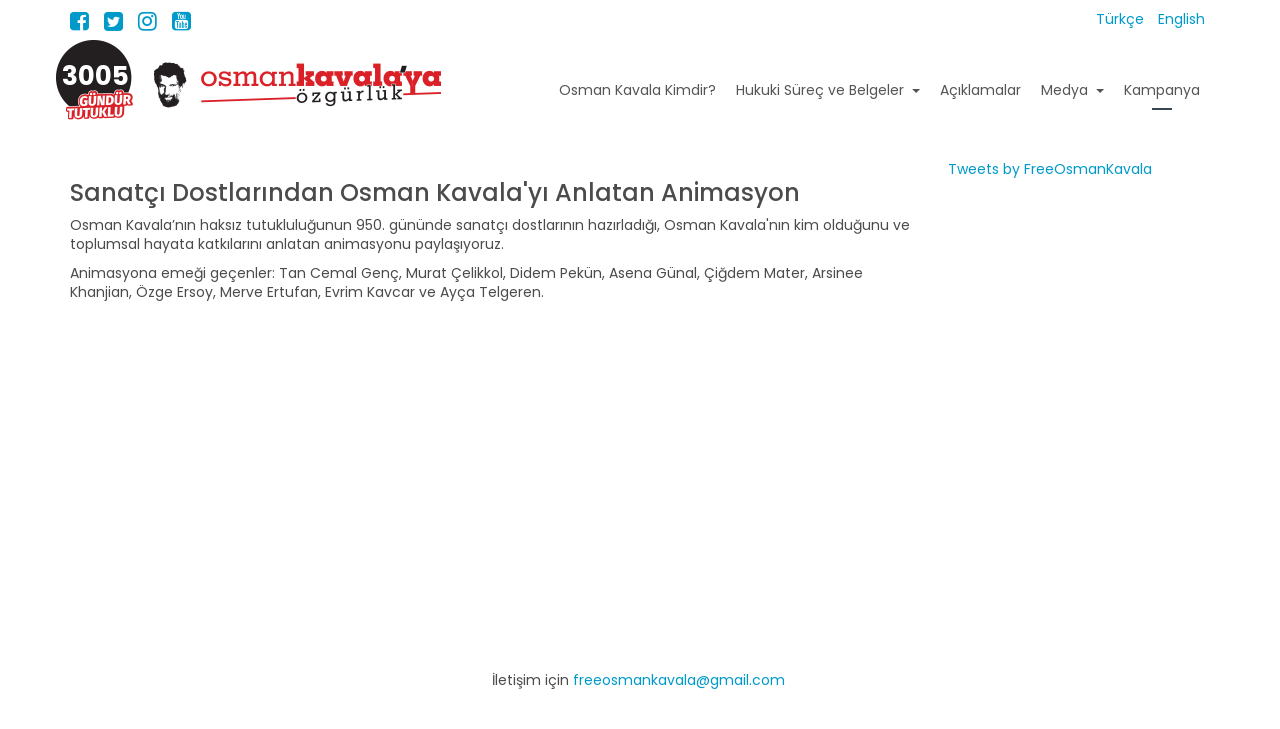

--- FILE ---
content_type: text/html; charset=utf-8
request_url: https://osmankavala.org/tr/kampanya/1137-sanatci-dostlarindan-osman-kavala-yi-anlatan-animasyon
body_size: 4678
content:
<!DOCTYPE html>
<!-- jsn_levart2_pro 1.0.1 -->
<html lang="tr-tr"  dir="ltr">
	<head>
		<!-- Global site tag (gtag.js) - Google Analytics -->
<script async src="https://www.googletagmanager.com/gtag/js?id=G-G4HLZ8E71W"></script>
<script>
  window.dataLayer = window.dataLayer || [];
  function gtag(){dataLayer.push(arguments);}
  gtag('js', new Date());

  gtag('config', 'G-G4HLZ8E71W');
</script>		<meta name="viewport" content="width=device-width, initial-scale=1">
		
		<meta charset="utf-8" />
	<base href="https://osmankavala.org/tr/kampanya/1137-sanatci-dostlarindan-osman-kavala-yi-anlatan-animasyon" />
	<meta name="twitter:card" content="summary_large_image" />
	<meta name="og:title" content="Sanatçı Dostlarından Osman Kavala'yı Anlatan Animasyon" />
	<meta name="twitter:title" content="Sanatçı Dostlarından Osman Kavala'yı Anlatan Animasyon" />
	<meta name="og:type" content="article" />
	<meta name="og:url" content="https://osmankavala.org/tr/kampanya/1137-sanatci-dostlarindan-osman-kavala-yi-anlatan-animasyon" />
	<meta name="og:site_name" content="Osman Kavala ile Dayanışma" />
	<meta name="og:description" content="Osman Kavala Web Sitesi" />
	<meta name="twitter:description" content="Osman Kavala Web Sitesi" />
	<meta name="description" content="Osman Kavala Web Sitesi" />
	<meta name="generator" content="Joomla! - Open Source Content Management" />
	<title>Sanatçı Dostlarından Osman Kavala'yı Anlatan Animasyon - Osman Kavala ile Dayanışma</title>
	<link href="https://osmankavala.org/tr/kampanya/1137-sanatci-dostlarindan-osman-kavala-yi-anlatan-animasyon" rel="alternate" hreflang="tr-TR" />
	<link href="https://osmankavala.org/en/campaign/1138-an-animation-film-by-osman-kavala-s-artist-friends" rel="alternate" hreflang="en-GB" />
	<link href="/images/favicon.ico" rel="shortcut icon" type="image/vnd.microsoft.icon" />
	
	<link href="/components/com_imageshow/assets/css/style.css" rel="stylesheet" />
	<link href="/templates/jsn_levart2_pro/css/bootstrap.css" rel="stylesheet" />
	<link href="/plugins/system/sunfw/assets/3rd-party/bootstrap/flexbt4_custom.css" rel="stylesheet" />
	<link href="/plugins/system/sunfw/assets/3rd-party/font-awesome/css/font-awesome.min.css" rel="stylesheet" />
	<link href="/templates/jsn_levart2_pro/css/template.css" rel="stylesheet" />
	<link href="/templates/jsn_levart2_pro/css/core/layout_45c48cce2e2d7fbdea1afc51c7c6ad26.css" rel="stylesheet" />
	<link href="/templates/jsn_levart2_pro/css/custom/custom.css" rel="stylesheet" />
	<link href="/media/mod_languages/css/template.css?1183e7e338099ed2dbe71c620c2872e6" rel="stylesheet" />
	<script src="/media/jui/js/jquery.min.js?1183e7e338099ed2dbe71c620c2872e6"></script>
	<script src="/media/jui/js/jquery-noconflict.js?1183e7e338099ed2dbe71c620c2872e6"></script>
	<script src="/media/jui/js/jquery-migrate.min.js?1183e7e338099ed2dbe71c620c2872e6"></script>
	<script src="/media/system/js/caption.js?1183e7e338099ed2dbe71c620c2872e6"></script>
	<script src="/templates/jsn_levart2_pro/assets/bootstrap-sass/assets/javascripts/bootstrap.min.js"></script>
	<script src="/plugins/system/sunfw/assets/joomlashine/site/js/utils.js"></script>
	<script src="/templates/jsn_levart2_pro/js/template.js"></script>
	<script>
jQuery(window).on('load',  function() {
				new JCaption('img.caption');
			});SunBlank.initTemplate();
			if (window.MooTools !== undefined) {
				Element.implement({
					hide: function() {
						return this;
					},
					show: function(v) {
						return this;
					},
					slide: function(v) {
						return this;
					}
				});
			}
		
	</script>
	<link href="https://osmankavala.org/tr/kampanya/1137-sanatci-dostlarindan-osman-kavala-yi-anlatan-animasyon" rel="alternate" hreflang="x-default" />


		<!-- HTML5 shim and Respond.js for IE8 support of HTML5 elements and media queries -->
		<!--[if lt IE 9]>
		<script src="https://oss.maxcdn.com/html5shiv/3.7.2/html5shiv.min.js"></script>
		<script src="https://oss.maxcdn.com/respond/1.4.2/respond.min.js"></script>
		<![endif]-->

		<link href="https://fonts.googleapis.com/css?family=Poppins:400,700&amp;subset=latin-ext" rel="stylesheet">	
<!-- BEGIN Advanced Google Analytics - http://deconf.com/advanced-google-analytics-joomla/ -->
<script type="text/javascript">
(function($){
    $(window).load(function() {
            $('a').filter(function() {
				return this.href.match(/.*\.(zip|mp3*|mpe*g|pdf|docx*|pptx*|xlsx*|jpe*g|png|gif|tiff|rar*)(\?.*)?$/);
            }).click(function(e) {
                ga('send','event', 'download', 'click', this.href);
            });
            $('a[href^="mailto"]').click(function(e) {
                ga('send','event', 'email', 'send', this.href);
             });
            var loc = location.host.split('.');
            while (loc.length > 2) { loc.shift(); }
            loc = loc.join('.');
            var localURLs = [
                              loc,
                              'osmankavala.org'
                            ];
            $('a[href^="http"]').filter(function() {
			if (!this.href.match(/.*\.(zip|mp3*|mpe*g|pdf|docx*|pptx*|xlsx*|jpe*g|png|gif|tiff|rar*)(\?.*)?$/)){
				for (var i = 0; i < localURLs.length; i++) {
					if (this.href.indexOf(localURLs[i]) == -1) return this.href;
				}
			}
            }).click(function(e) {
                ga('send','event', 'outbound', 'click', this.href);
            });
    });
})(jQuery);
</script>
<script type="text/javascript">
  (function(i,s,o,g,r,a,m){i['GoogleAnalyticsObject']=r;i[r]=i[r]||function(){
  (i[r].q=i[r].q||[]).push(arguments)},i[r].l=1*new Date();a=s.createElement(o),
  m=s.getElementsByTagName(o)[0];a.async=1;a.src=g;m.parentNode.insertBefore(a,m)
  })(window,document,'script','//www.google-analytics.com/analytics.js','ga');
  ga('create', 'UA-32572936-13', 'auto');  
  
ga('require', 'displayfeatures');
ga('send', 'pageview');
</script>
<!-- END Advanced Google Analytics -->


</head>

	
	<body id="sunfw-master" class=" sunfw-direction-ltr  sunfw-com-content sunfw-view-article sunfw-itemid-130">
		
		<div id="sunfw-wrapper" class="sunfw-content ">
			<div id="sunfw_section_section-top" class="sunfw-section sunfw_section_section-top "><div class="container"><div id="row_row-10"
	class="row ">
		<div id="column_column-16_HbXA4sUC" class="col-xs-6 col-sm-6 col-md-6 col-lg-6"><div class="layout-item sunfw-item-social-icon">
					<div class="sunfw-social visible-lg visible-md visible-sm visible-xs">

	<ul class="margin-bottom-0 social list-inline ">

					<li><a href="https://www.facebook.com/FreeOsmanKavala" target="_blank" rel="noopener noreferrer" class="btn-social-icon" style=" font-size: 14px;">
				<i class="fa fa-facebook-square"></i>
									</a></li>
					<li><a href="https://twitter.com/FreeOsmanKavala" target="_blank" rel="noopener noreferrer" class="btn-social-icon" style=" font-size: 14px;">
				<i class="fa fa-twitter-square"></i>
									</a></li>
					<li><a href="https://www.instagram.com/freeosmankavala/" target="_blank" rel="noopener noreferrer" class="btn-social-icon" style=" font-size: 14px;">
				<i class="fa fa-instagram"></i>
									</a></li>
					<li><a href="https://www.youtube.com/c/FreeOsmanKavala" target="_blank" rel="noopener noreferrer" class="btn-social-icon" style=" font-size: 14px;">
				<i class="fa fa-youtube-square"></i>
									</a></li>
			</ul>
</div>
				</div></div>
<div id="column_column-13" class="col-xs-6 col-sm-6 col-md-6 col-lg-6"><div class="layout-item sunfw-item-module-position">
					<div class="sunfw-pos-top-right  visible-lg visible-md visible-sm visible-xs">
	<div class="module-style  pull-right"><div class="module-body"><div class="mod-languages pull-right">

	<ul class="lang-inline" dir="ltr">
									<li class="lang-active">
			<a href="https://osmankavala.org/tr/kampanya/1137-sanatci-dostlarindan-osman-kavala-yi-anlatan-animasyon">
							Türkçe						</a>
			</li>
								<li>
			<a href="/en/campaign/1138-an-animation-film-by-osman-kavala-s-artist-friends">
							English						</a>
			</li>
				</ul>

</div>
</div></div>
</div>
				</div></div>	</div></div></div><div id="sunfw_section_section-header" class="sunfw-section sunfw_section_section-header "><div class="container"><div id="row_row-0"
	class="row ">
		<div id="column_column-15" class="col-xs-3 col-sm-2 col-md-1 col-lg-1"><div class="layout-item sunfw-item-joomla-module">
					<div class=" module-style  visible-lg visible-md visible-sm visible-xs">
	<div class="modulecontainer mdl-counter">

<div class="custom mdl-counter"  >
	<div><div class="cnt" style="background-image: url(/images/sayac.png);">3005</div></div></div>
</div></div>
				</div></div>
<div id="column_column-9" class="col-xs-9 col-sm-6 col-md-2 col-lg-3"><div class="layout-item sunfw-item-joomla-module">
					<div class=" module-style  visible-lg visible-md visible-sm visible-xs">
	<div class="modulecontainer mdl-logo">

<div class="custom mdl-logo"  >
	<p><a href="/tr"><img style="max-height: 50px;" src="/images/osman-kavala-tr.png" alt="" /></a></p></div>
</div></div>
				</div></div>
<div id="column_column-0" class="col-xs-12 col-sm-4 col-md-9 col-lg-8"><div class="layout-item sunfw-item-menu">
					<div class="pull-right menutr visible-lg visible-md visible-sm visible-xs">
	<nav class="navbar navbar-default sunfw-menu-head sunfwMenuFading" role="navigation">
				<div class="navbar-header">
					<button type="button" class="navbar-toggle collapsed btn btn-danger" data-toggle="collapse" data-target="#menu_item_menu-tr" aria-expanded="false">
						<i aria-hidden="true" class="fa fa-bars"></i>
					</button>
				</div>
				<div class="collapse navbar-collapse sunfw-menu" id="menu_item_menu-tr"><ul class="nav navbar-nav sunfw-tpl-menu"><li class="item-108"><a class="clearfix" href="/tr/biyografi" ><span data-title="Osman Kavala Kimdir?"><span class="menutitle">Osman Kavala Kimdir?</span></span></a></li><li class="item-126 divider parent dropdown-submenu"><a class="dropdown-toggle" data-toggle="dropdown" href="javascript: void(0)"><span data-title="Hukuki Süreç ve Belgeler"><span class="menutitle">Hukuki Süreç ve Belgeler</span></span><span class="caret"></span></a><ul class="dropdown-menu"><li class="item-135"><a class="clearfix" href="/tr/hukuki-surec/kronoloji" ><span data-title="Kronoloji"><span class="menutitle">Kronoloji</span></span></a></li><li class="item-136"><a class="clearfix" href="/tr/hukuki-surec/iddianameler" ><span data-title="İddianameler"><span class="menutitle">İddianameler</span></span></a></li><li class="item-137"><a class="clearfix" href="/tr/hukuki-surec/osman-kavala-savunma" ><span data-title="Osman Kavala'nın Savunmaları"><span class="menutitle">Osman Kavala'nın Savunmaları</span></span></a></li><li class="item-138"><a class="clearfix" href="/tr/hukuki-surec/mudafi-dilekce" ><span data-title="Müdafi Dilekçeleri"><span class="menutitle">Müdafi Dilekçeleri</span></span></a></li><li class="item-140"><a class="clearfix" href="/tr/hukuki-surec/aym-karar-gorus" ><span data-title="Anayasa Mahkemesi Kararlarında Karşı Oy Görüşleri "><span class="menutitle">Anayasa Mahkemesi Kararlarında Karşı Oy Görüşleri </span></span></a></li><li class="item-139"><a class="clearfix" href="/tr/hukuki-surec/ak-bakanlar-komitesi-yazilar" ><span data-title="Avrupa Konseyi Bakanlar Komitesi'ne gönderilen yazılar"><span class="menutitle">Avrupa Konseyi Bakanlar Komitesi'ne gönderilen yazılar</span></span></a></li><li class="item-141"><a class="clearfix" href="/tr/hukuki-surec/diger" ><span data-title="AİHM Kararları"><span class="menutitle">AİHM Kararları</span></span></a></li></ul></li><li class="item-110"><a class="clearfix" href="/tr/aciklamalar" ><span data-title="Açıklamalar"><span class="menutitle">Açıklamalar</span></span></a></li><li class="item-109 divider parent dropdown-submenu"><a class="dropdown-toggle" data-toggle="dropdown" href="javascript: void(0)"><span data-title="Medya"><span class="menutitle">Medya</span></span><span class="caret"></span></a><ul class="dropdown-menu"><li class="item-122"><a class="clearfix" href="/tr/medyada-osman-kavala/gorus-yorum" ><span data-title="Görüş / Yorum"><span class="menutitle">Görüş / Yorum</span></span></a></li><li class="item-121"><a class="clearfix" href="/tr/medyada-osman-kavala/haberler" ><span data-title="Haberler"><span class="menutitle">Haberler</span></span></a></li><li class="item-125"><a class="clearfix" href="/tr/medyada-osman-kavala/uluslararasi-basin" ><span data-title="Uluslararası Basın"><span class="menutitle">Uluslararası Basın</span></span></a></li><li class="item-145"><a class="clearfix" href="/tr/medyada-osman-kavala/osman-kavaladan-yazilar" ><span data-title="Osman Kavala'nın Hukukla İlgili Yazıları"><span class="menutitle">Osman Kavala'nın Hukukla İlgili Yazıları</span></span></a></li></ul></li><li class="item-130 current active"><a class="current clearfix" href="/tr/kampanya" ><span data-title="Kampanya"><span class="menutitle">Kampanya</span></span></a></li></ul></div></nav></div>
				</div>
			
				<div class="layout-item sunfw-item-menu">
					<div class="pull-right menuen visible-lg visible-md visible-sm visible-xs">
	<nav class="navbar navbar-default sunfw-menu-head sunfwMenuFading" role="navigation">
				<div class="navbar-header">
					<button type="button" class="navbar-toggle collapsed btn btn-danger" data-toggle="collapse" data-target="#menu_item_menu-en" aria-expanded="false">
						<i aria-hidden="true" class="fa fa-bars"></i>
					</button>
				</div>
				<div class="collapse navbar-collapse sunfw-menu" id="menu_item_menu-en"><ul class="nav navbar-nav sunfw-tpl-menu"></ul></div></nav></div>
				</div></div>	</div></div></div><div id="sunfw_section_section-1" class="sunfw-section sunfw_section_section-1 "><div class="container"><div id="row_row-1"
	class="row  sunfw-flex-component">
		<div id="column_column-1" class="col-xs-12 col-sm-6 col-md-8 col-lg-9 flex-md-unordered"><div class="layout-item sunfw-item-page-content">
					<div id="system-message-container">
	</div>

<div class="item-page" itemscope itemtype="https://schema.org/Article">
	<meta itemprop="inLanguage" content="tr-TR" />
	
		
						
		
	
	
		
					<div itemprop="articleBody">
		
<h3>Sanatçı Dostlarından Osman Kavala'yı Anlatan Animasyon</h3>
<p>Osman Kavala’nın haksız tutukluluğunun 950. gününde sanatçı dostlarının hazırladığı, Osman Kavala'nın kim olduğunu ve toplumsal hayata katkılarını anlatan animasyonu paylaşıyoruz.</p>
<p>Animasyona emeği geçenler: Tan Cemal Genç, Murat Çelikkol, Didem Pekün, Asena Günal, Çiğdem Mater, Arsinee Khanjian, Özge Ersoy, Merve Ertufan, Evrim Kavcar ve Ayça Telgeren.</p>
<p><iframe src="https://www.youtube.com/embed/w3hCvjvdKvw" width="560" height="315" frameborder="0" allowfullscreen="allowfullscreen"></iframe></p>	</div>

	
							</div>
				</div></div>
<div id="column_column-14" class="col-xs-12 col-sm-6 col-md-4 col-lg-3"><div class="layout-item sunfw-item-module-position">
					<div class="sunfw-pos-innerright  visible-lg visible-md visible-sm visible-xs">
	<div class="module-style "><div class="module-body">

<div class="custom"  >
	<p><a class="twitter-timeline" href="https://twitter.com/FreeOsmanKavala?ref_src=twsrc%5Etfw" data-theme="light">Tweets by FreeOsmanKavala</a></p></div>
</div></div>
</div>
				</div></div>	</div></div></div><div id="sunfw_section_section-footer" class="sunfw-section sunfw_section_section-footer "><div class="container"><div id="row_row-9"
	class="row ">
		<div id="column_column-12" class="col-xs-12 col-sm-12 col-md-12 col-lg-12"><div class="layout-item sunfw-item-module-position">
					<div class="sunfw-pos-footer  visible-lg visible-md visible-sm visible-xs">
	<div class="module-style "><div class="module-body">

<div class="custom"  >
	<p>  </p>
<p style="text-align: center;">İletişim için <a href="/cdn-cgi/l/email-protection#0e687c6b6b617d636f60656f786f626f4e69636f6762206d6163"><span class="__cf_email__" data-cfemail="02647067676d716f636c696374636e6342656f636b6e2c616d6f">[email&#160;protected]</span></a> </p>
<p style="text-align: center;"> </p></div>
</div></div>
</div>
				</div></div>	</div></div></div>		</div><!--/ #jsn-wrapper -->

		<!-- Go to www.addthis.com/dashboard to customize your tools --> <script data-cfasync="false" src="/cdn-cgi/scripts/5c5dd728/cloudflare-static/email-decode.min.js"></script><script type="text/javascript" src="//s7.addthis.com/js/300/addthis_widget.js#pubid=ra-5a01c2933ed54e70"></script> 	<script defer src="https://static.cloudflareinsights.com/beacon.min.js/vcd15cbe7772f49c399c6a5babf22c1241717689176015" integrity="sha512-ZpsOmlRQV6y907TI0dKBHq9Md29nnaEIPlkf84rnaERnq6zvWvPUqr2ft8M1aS28oN72PdrCzSjY4U6VaAw1EQ==" data-cf-beacon='{"version":"2024.11.0","token":"d33b9bc568bd4736b05c83d80625731b","r":1,"server_timing":{"name":{"cfCacheStatus":true,"cfEdge":true,"cfExtPri":true,"cfL4":true,"cfOrigin":true,"cfSpeedBrain":true},"location_startswith":null}}' crossorigin="anonymous"></script>
</body>
</html>
<style>.menuen {display:none !important;}</style>

--- FILE ---
content_type: text/css
request_url: https://osmankavala.org/templates/jsn_levart2_pro/css/template.css
body_size: 28852
content:
/*!
 * JoomlaShine FW
 */
@import url("https://fonts.googleapis.com/css?family=Poppins:300,400,500,600");
@import url("https://fonts.googleapis.com/css?family=Baloo");
@import url("https://fonts.googleapis.com/css?family=Poppins:300,400,500,600");
html {
  position: relative;
  min-height: 100%; }

body {
  height: 100%;
  overflow-x: hidden; }

.sw-header {
  position: relative;
  z-index: 999; }

.content-center {
  text-align: center; }

.sw-info-block {
  border: 1px solid #eee;
  padding: 15px;
  margin: 0 0 15px; }

.row.flex {
  display: flex;
  flex-wrap: wrap; }
  .row.flex.flex-items-middle {
    align-items: center; }
  .row.flex.flex-items-top {
    align-items: top; }
  .row.flex.flex-items-bottom {
    align-items: bottom; }

.sunfw-content {
  height: 100%;
  transition: all 0.3s;
  -webkit-transition: all 0.3s;
  -moz-transition: all 0.3s;
  -ms-transition: all 0.3s;
  -o-transition: all 0.3s; }

img {
  max-width: 100%; }

.button-cyan {
  background: #5fc6b6;
  color: #FFF;
  font-weight: bold; }

.btn {
  padding: 10px 25px; }

.jsn-uniform.jsn-master button.ui-datepicker-trigger {
  padding: 4px 20px; }

.snfwComponent {
  padding: 30px 15px; }

.sunfw-scrollup {
  background-color: #000;
  display: none;
  position: fixed;
  bottom: 30px;
  right: 30px;
  color: #999;
  z-index: 10000;
  padding: 8px 12px;
  transition: color 0.3s linear, background 0.3s ease-out;
  -moz-transition: color 0.3s linear, background 0.3s ease-out;
  -webkit-transition: color 0.3s linear, background 0.3s ease-out;
  border-radius: 100%; }
  .sunfw-scrollup:hover {
    text-decoration: none;
    color: #fff; }
  .sunfw-scrollup.position-center {
    left: 48%;
    bottom: 0;
    right: auto; }
  .sunfw-scrollup.position-left {
    left: 30px;
    right: auto; }

.sunfw-switcher a.btn {
  padding: 5px 10px;
  margin-bottom: 1px;
  color: #000;
  border-radius: 0; }
  .sunfw-switcher a.btn.active, .sunfw-switcher a.btn:active {
    box-shadow: none;
    border-bottom: 1px solid #000; }

/* ========================= JOOMLA! 3.x CORE LAYOUT ======================= */
/* ---------- Article Category Blog,Single Article ----------- */
.page-header {
  margin: 10px 0 0;
  border-bottom: none; }

.article-info dd {
  display: inline-block;
  padding: 0; }
  .article-info dd:first-child {
    padding-right: 0; }
    .sunfw-direction-rtl .article-info dd:first-child {
      padding-left: 0;
      padding-right: inherit; }

.icons .btn-group a.dropdown-toggle {
  padding: 0; }
  .icons .btn-group a.dropdown-toggle span.caret {
    margin-left: 3px; }
    .sunfw-direction-rtl .icons .btn-group a.dropdown-toggle span.caret {
      margin-right: 3px;
      margin-left: inherit; }
.icons .btn-group.open a.dropdown-toggle {
  box-shadow: none; }

/* ---------- Article Category List ----------- */
.content-category .cat-children {
  padding-top: 10px; }
  .content-category .cat-children h3.page-header {
    margin: 10px 0;
    font-size: 18px; }

.layout-item .blog .page-header h1, .layout-item .blog .page-header h2 {
  margin-bottom: 0; }
.layout-item .blog .article-info {
  margin-bottom: 3px; }
.layout-item .items-leading [class*="leading-"] {
  margin-bottom: 20px; }
.layout-item .content-category .cat-children h3.page-header {
  font-size: 15px;
  margin: 0;
  padding: 0; }

.blog-featured h2 {
  margin-bottom: 5px; }
.blog-featured .article-info {
  margin-bottom: 5px; }

/* ---------- Search Page ----------- */
form#searchForm {
  border: 1px solid #ecf0f3;
  padding: 15px; }
  form#searchForm .btn-toolbar {
    background: #f1f1f1;
    padding: 15px; }
  form#searchForm .searchintro {
    margin: 10px 0; }
  form#searchForm fieldset {
    margin-top: 15px; }
    form#searchForm fieldset legend {
      padding-bottom: 8px;
      margin-bottom: 10px; }
    form#searchForm fieldset label input {
      display: inline-block;
      position: inherit;
      margin: 0 3px 0; }
  form#searchForm p.counter {
    padding: 10px 0; }

dl.search-results {
  margin: 10px 0;
  padding: 0 15px; }
  dl.search-results dt.result-title {
    padding-top: 5px; }

.chzn-container-single .chzn-single span {
  margin-right: 0; }
  .sunfw-direction-rtl .chzn-container-single .chzn-single span {
    margin-left: 0;
    margin-right: inherit; }

/* ---------- Newfeed ----------- */
#adminForm fieldset.filters label.filter-search-lbl span {
  margin-right: 10px; }
  .sunfw-direction-rtl #adminForm fieldset.filters label.filter-search-lbl span {
    margin-left: 10px;
    margin-right: inherit; }

ul.list-striped {
  padding: 10px 0;
  list-style-type: none; }
  ul.list-striped li, ul.list-striped dd {
    border-bottom: 1px solid #ddd;
    padding: 10px 0;
    /*&:nth-child(2n+1){
    	background-color: #f9f9f9;
    }
    &:hover{
    	background-color: #f5f5f5;
    }*/ }
    ul.list-striped li div.list-title a, ul.list-striped dd div.list-title a {
      font-weight: bold; }

.newsfeed figure {
  padding: 10px 0; }

.sunfw-sticky.sunfw-sticky-open {
  background: #FFF;
  position: fixed;
  top: 0;
  left: 0;
  width: 100%;
  right: 0;
  z-index: 9;
  border-bottom: 1px solid #eee; }

/* ---------- Template Override ----------- */
.form-control {
  height: auto;
  padding: 10px 12px;
  box-shadow: none;
  border-color: #ebebeb; }

.text-info-block {
  border: 1px solid #eee;
  padding: 15px;
  margin: 0 0 15px; }

p[align="center"] a.btn + a.btn {
  margin-left: 15px; }

div#finder-filter-window .filter-branch .finder-selects {
  float: none;
  margin: 10px 0; }

/* ============ Top ============ */
.sunfw-pos-top {
  padding: 30px 0; }

.menu-topmenu {
  text-align: right;
  margin: 5px 0; }
  .sunfw-direction-rtl .menu-topmenu {
    text-align: left; }
  .menu-topmenu.nav > li {
    display: inline-block;
    line-height: 30px;
    padding-left: 15px; }
  .menu-topmenu.nav > li > a {
    padding: 0; }
    .menu-topmenu.nav > li > a:hover {
      background-color: transparent; }
  .menu-topmenu i {
    padding-right: 8px;
    font-size: 14px; }

.sunfw-social {
  text-align: right;
  padding: 10px 0;
  margin-right: -15px; }
  .sunfw-direction-rtl .sunfw-social {
    text-align: left; }
  .sunfw-direction-rtl .sunfw-social {
    margin-left: -15px;
    margin-right: inherit; }
  .sunfw-social .social {
    margin: 0;
    text-align: left; }
    .sunfw-direction-rtl .sunfw-social .social {
      text-align: right; }
    .sunfw-social .social li {
      border: none;
      margin-right: 0; }
      .sunfw-social .social li:last-child {
        padding-right: 0; }
        .sunfw-direction-rtl .sunfw-social .social li:last-child {
          padding-left: 0;
          padding-right: inherit; }

.module-style[class*="box-"] .module-title .box-title {
  border-bottom: 1px solid #eeeeee;
  margin-top: 0;
  margin-bottom: 15px;
  padding-bottom: 12px; }
  .module-style[class*="box-"] .module-title .box-title i {
    padding-right: 8px; }

.module-style.box-lighten, .module-style.box-darken {
  border-radius: 5px; }
  .module-style.box-lighten .module-title .box-title, .module-style.box-darken .module-title .box-title {
    padding: 15px;
    border-top-left-radius: 5px;
    border-top-right-radius: 5px;
    font-weight: 500; }
  .module-style.box-lighten .module-body, .module-style.box-darken .module-body {
    padding: 0 15px 15px; }
.module-style .module-title .box-title {
  margin-top: 0; }

/* ============ TYPOGRAPHY ============ */
.block-border {
  background: #f7f7f7;
  border-left: 3px solid #959595;
  padding: 5px 20px; }

ul.list-nobullet {
  padding: 0; }
  ul.list-nobullet li {
    list-style: none; }
    ul.list-nobullet li span {
      margin-right: 8px; }
    ul.list-nobullet li i {
      margin-right: 8px; }
  ul.list-nobullet[class*="bullet-"] li {
    margin: 5px 0; }

blockquote {
  font-size: 14px;
  background: #f5f5f5; }

.jsn-listbullet {
  border-radius: 100%;
  color: #fff;
  height: 28px;
  width: 28px;
  font-size: 14px;
  line-height: 28px;
  text-align: center;
  padding: 5px 11px; }

/* ============ MAINCONTENT ============ */
body.sw-nobg-page .item-page {
  background: none; }

.jsn-breadcrumb .breadcrumb {
  background: #fff;
  padding: 0 0 5px;
  border-bottom: 1px solid #ecf0f3;
  margin-bottom: 15px; }
  .jsn-breadcrumb .breadcrumb > li + li::before {
    content: '/';
    display: inline-block;
    padding: 0 8px; }

.sunfw-pos-left .module-style,
.sunfw-pos-right .module-style {
  margin-top: 30px; }
  .sunfw-pos-left .module-style:first-child,
  .sunfw-pos-right .module-style:first-child {
    margin-top: 0; }

#jsn-pos-breadcrumbs {
  padding: 20px; }

.page-header h2 {
  margin: 0 0 0.5em; }

.article-info {
  font-size: 0.9em; }

.sw-main-content {
  position: relative;
  z-index: 1; }

.menu.menu-treemenu {
  margin-bottom: 0; }
  .menu.menu-treemenu li a {
    padding: 11px 0;
    color: #404040;
    display: block; }
    .menu.menu-treemenu li a .description {
      color: #595959;
      display: block;
      padding: 0 15px;
      font-size: 0.9em; }
    .menu.menu-treemenu li a:hover, .menu.menu-treemenu li a:focus {
      background: transparent; }
  .menu.menu-treemenu li:last-child {
    margin-bottom: 0;
    color: #fff; }
  .menu.menu-treemenu li:hover > a, .menu.menu-treemenu li:focus > a, .menu.menu-treemenu li.active > a {
    font-weight: bold; }
  .menu.menu-treemenu li > ul li {
    color: #fff; }
    .menu.menu-treemenu li > ul li > a:before {
      display: none; }
    .menu.menu-treemenu li > ul li > a:hover {
      color: #FF9C00; }
  .menu.menu-treemenu li.divider > span {
    font-size: 13px;
    padding: 5px 0;
    color: #4d4d4d;
    display: block; }
    .menu.menu-treemenu li.divider > span:before {
      /*font-family: "FontAwesome";
      content: "\f067";
      @include rtl-margin-right(10px);    
      font-size: 10px;
      color: #c1c1c0;*/ }
    .menu.menu-treemenu li.divider > span:hover, .menu.menu-treemenu li.divider > span:focus {
      color: #FF9C00;
      background: transparent; }
  .menu.menu-treemenu li .nav-child {
    padding-left: 15px; }
    .sunfw-direction-rtl .menu.menu-treemenu li .nav-child {
      padding-right: 15px;
      padding-left: inherit; }
.menu.menu-sidemenu > li > a,
.menu.menu-sidemenu > li > span.separator {
  border-top: 1px solid #ecf0f3; }
.menu.menu-sidemenu li {
  text-align: left; }
  .sunfw-direction-rtl .menu.menu-sidemenu li {
    text-align: right; }
  .menu.menu-sidemenu li a,
  .menu.menu-sidemenu li span.separator {
    cursor: pointer;
    padding: 15px 0;
    display: block; }
  .menu.menu-sidemenu li:hover > a, .menu.menu-sidemenu li.active > a, .menu.menu-sidemenu li.current > a {
    background-color: transparent; }
  .menu.menu-sidemenu li ul {
    list-style: none;
    padding: 0; }
    .menu.menu-sidemenu li ul li ul {
      padding: 0; }
@media (min-width: 768px) {
  .menu.menu-sidemenu li {
    text-align: left; }
    .sunfw-direction-rtl .menu.menu-sidemenu li {
      text-align: right; }
    .menu.menu-sidemenu li a,
    .menu.menu-sidemenu li span.separator {
      cursor: pointer;
      padding: 12px 0;
      display: block;
      color: #404040; }
      .menu.menu-sidemenu li a .description,
      .menu.menu-sidemenu li span.separator .description {
        display: block;
        padding: 0 15px;
        color: #595959;
        font-size: 0.9em;
        font-weight: normal; }
    .menu.menu-sidemenu li ul li a,
    .menu.menu-sidemenu li ul li span.separator {
      margin: 0 20px; }
    .menu.menu-sidemenu li.active > a, .menu.menu-sidemenu li.current > a, .menu.menu-sidemenu li:hover > a {
      color: #fff; }
    .menu.menu-sidemenu li.parent {
      position: relative; }
      .menu.menu-sidemenu li.parent > a:after {
        content: "";
        position: absolute;
        right: 10px;
        top: 50%;
        margin-top: -2px;
        border-width: 1px 1px medium medium;
        border-style: solid solid none none;
        border-color: #000;
        width: 5px;
        height: 5px;
        transform: rotate(45deg); }
        .sunfw-direction-rtl .menu.menu-sidemenu li.parent > a:after {
          left: 10px;
          right: auto; }
      .menu.menu-sidemenu li.parent li a:after {
        border-color: #000; }
    .menu.menu-sidemenu li:hover > ul {
      display: block; }
    .menu.menu-sidemenu li ul {
      position: absolute;
      top: 0;
      right: auto;
      left: 100%;
      z-index: 999;
      background: #fff;
      display: none;
      min-width: 220px;
      padding: 0;
      list-style: none;
      border: 1px solid #ececec; }
      .sunfw-direction-rtl .menu.menu-sidemenu li ul {
        right: 100%;
        left: auto; }
      .menu.menu-sidemenu li ul li {
        border-top: 1px solid rgba(0, 0, 0, 0.08); }
        .menu.menu-sidemenu li ul li:first-child {
          border-top: none; }
        .menu.menu-sidemenu li ul li ul {
          display: none; }
        .menu.menu-sidemenu li ul li:hover > ul {
          display: block; }
  .sunfw-pos-right .menu.menu-sidemenu li.parent {
    position: relative; }
    .sunfw-pos-right .menu.menu-sidemenu li.parent > a:after {
      left: 10px;
      transform: rotate(-135deg); }
      .sunfw-direction-rtl .sunfw-pos-right .menu.menu-sidemenu li.parent > a:after {
        right: 10px;
        left: auto; }
  .sunfw-pos-right .menu.menu-sidemenu li ul {
    left: auto;
    right: 100%; }
    .sunfw-direction-rtl .sunfw-pos-right .menu.menu-sidemenu li ul {
      left: 100%;
      right: auto; } }
.menu.menu-topmenu {
  margin: 0;
  padding: 0;
  list-style: none;
  text-align: right; }
  .sunfw-direction-rtl .menu.menu-topmenu {
    text-align: left; }
  .menu.menu-topmenu li {
    margin: 0;
    padding: 0;
    display: inline-block;
    float: left\9; }
    .menu.menu-topmenu li a {
      padding: 10px;
      color: #000;
      display: block; }
      .menu.menu-topmenu li a:hover {
        text-decoration: none;
        background: transparent; }
      .menu.menu-topmenu li a span {
        display: block; }
    .menu.menu-topmenu li:last-child a {
      padding-right: 0; }
      .sunfw-direction-rtl .menu.menu-topmenu li:last-child a {
        padding-left: 0;
        padding-right: inherit; }
.footer .menu.menu-treemenu {
  padding-top: 0;
  margin-top: -10px; }

.nav.list-unstyled > li > a {
  padding: 2px 0; }
  .nav.list-unstyled > li > a:hover {
    background: transparent; }

/* ============ Main Menu ============ */
.sunfw-menu-head {
  margin: 0; }
  .sunfw-menu-head.navbar-default {
    background: transparent;
    border: none; }
    .sunfw-menu-head.navbar-default .navbar-nav > li > a {
      padding: 5px 20px;
      margin: 35px 0;
      color: #555; }
      .sunfw-menu-head.navbar-default .navbar-nav > li > a > span:not(.caret) {
        display: inline-block;
        vertical-align: top; }
        .sunfw-menu-head.navbar-default .navbar-nav > li > a > span:not(.caret):before {
          content: '';
          position: absolute;
          bottom: -5px;
          left: 50%;
          width: 0;
          height: 2px;
          background-color: #374650;
          -webkit-transition: width .3s, margin-left .3s;
          transition: width .3s, margin-left .3s; }
          .sunfw-direction-rtl .sunfw-menu-head.navbar-default .navbar-nav > li > a > span:not(.caret):before {
            right: 50%;
            left: auto; }
      .sunfw-menu-head.navbar-default .navbar-nav > li > a .caret {
        margin-left: 8px; }
        .sunfw-direction-rtl .sunfw-menu-head.navbar-default .navbar-nav > li > a .caret {
          margin-right: 8px;
          margin-left: inherit; }
    .sunfw-menu-head.navbar-default .navbar-nav > li.active > a > span:not(.caret):before, .sunfw-menu-head.navbar-default .navbar-nav > li:hover > a > span:not(.caret):before {
      margin-left: -10px;
      width: 20px; }
      .sunfw-direction-rtl .sunfw-menu-head.navbar-default .navbar-nav > li.active > a > span:not(.caret):before, .sunfw-direction-rtl .sunfw-menu-head.navbar-default .navbar-nav > li:hover > a > span:not(.caret):before {
        margin-right: -10px;
        margin-left: inherit; }
    .sunfw-menu-head.navbar-default.jsn-menu-sticky {
      background: #FFF; }
    .sunfw-menu-head.navbar-default .navbar-nav > .active > a, .sunfw-menu-head.navbar-default .navbar-nav > .active > a:hover, .sunfw-menu-head.navbar-default .navbar-nav > .active > a:focus,
    .sunfw-menu-head.navbar-default .dropdown-menu > .active > a, .sunfw-menu-head.navbar-default .dropdown-menu > .active > a:hover,
    .sunfw-menu-head.navbar-default .dropdown-menu > .active > a:focus, .sunfw-menu-head.navbar-default li.current > a {
      background: transparent; }

.home2 .sunfw-menu-head.navbar-default .navbar-nav > li > a > span:not(.caret):before {
  background-color: #fff; }

[id^="jsn-themeclassic-jsgallery-"] .galleria-thumbnails-container {
  background-color: transparent !important; }

ul.sunfw-tpl-menu > li.megamenu ul.sunfw-megamenu-sub-menu .sunfw-item .module-style > div > ul li > ul {
  left: 100%; }

.sunfw-menu {
  padding: 0; }

.navbar-default .navbar-nav > .active > a, .navbar-default .navbar-nav > .active > a:hover, .navbar-default .navbar-nav > .active > a:focus {
  color: inherit; }

/* =============== MENU - DIV MENU =============== */
ul.menu-divmenu {
  margin: 20px 0 0;
  padding: 0;
  list-style: none;
  text-align: center; }
  ul.menu-divmenu:after {
    height: 0;
    clear: both;
    content: ".";
    display: block;
    visibility: hidden; }
  ul.menu-divmenu li {
    display: inline-block; }
    ul.menu-divmenu li a {
      margin: 0;
      padding: 0 0.8em;
      display: inline-block;
      border-right: 1px solid #ebebeb; }
    ul.menu-divmenu li:first-child a {
      padding-left: 0; }
    ul.menu-divmenu li:last-child a {
      border-right-width: 0; }

/* =============== MENU - TOP MENU =============== */
ul.menu-topmenu {
  margin: 8px 0;
  padding: 0;
  list-style: none; }
  ul.menu-topmenu li {
    margin: 0;
    padding: 0 8px;
    display: inline-block; }
    ul.menu-topmenu li a {
      padding: 0;
      color: #000;
      display: block; }
      ul.menu-topmenu li a::hover {
        text-decoration: underline; }
      ul.menu-topmenu li a span {
        display: block; }

/* ========== PROMO POSITION ========== */
.box_skitter .label_skitter {
  background: transparent; }

.breadcrumb > .active {
  font-weight: bold;
  color: #465a66; }

/* ========== CONTENT-BOTTOM-OVER POSITION ========== */
.block-article {
  background-color: #fff;
  border-radius: 4px;
  /*display: inline-block;*/
  overflow: hidden;
  border: 1px solid #ecf0f3;
  text-align: center;
  min-height: 400px;
  transition: all 0.3s ease-in-out; }
  .block-article .block-image {
    position: relative; }
    .block-article .block-image .like {
      display: inline-block;
      width: 56px;
      height: 56px;
      position: absolute;
      bottom: 0;
      background-color: #959595;
      border-radius: 50%;
      line-height: 15px;
      left: 50%;
      margin-left: -28px;
      margin-bottom: -20px;
      color: #fff;
      display: flex;
      justify-content: center;
      align-items: center;
      flex-direction: row; }
      .block-article .block-image .like > i {
        margin-right: 5px;
        width: 11px;
        margin-top: 0; }
      .block-article .block-image .like > div {
        display: inline-block; }
  .block-article:hover {
    -webkit-box-shadow: 0px 0px 9px 0px rgba(50, 50, 50, 0.2);
    -moz-box-shadow: 0px 0px 9px 0px rgba(50, 50, 50, 0.2);
    box-shadow: 0px 0px 9px 0px rgba(50, 50, 50, 0.2);
    cursor: pointer; }
  .block-article .block-description {
    margin-top: 50px;
    padding-left: 30px;
    padding-right: 30px;
    line-height: 25px; }
  .block-article .date {
    margin-top: 20px;
    font-size: 12px; }

.promo-top .box_skitter, .promo-top .label_skitter {
  background: transparent !important; }

ul.category-module {
  padding: 0; }
  ul.category-module li.category-module-joomla {
    list-style: none; }

/* ========== CONTENT-BOTTOM POSITION ========== */
.home-subscribe .jsn-form-content {
  float: left;
  width: 570px;
  display: block !important; }

.home-subscribe .jsn-form-content input {
  display: block;
  width: calc(86% - 20px);
  border: 1px solid #ecf0f3;
  line-height: 19px !important;
  padding: 14px 38px;
  box-shadow: none; }

.home-subscribe [id^="jsn_form_"].jsn-master .jsn-form-content .control-group > label {
  display: none; }

.home-subscribe .form-actions .btn {
  padding: 14px 20px !important;
  line-height: 19px !important; }

.home-subscribe .jsn-master .jsn-bootstrap .form-actions {
  margin: 0;
  padding: 0; }

.home-subscribe .jsn-text-center {
  display: none; }

.home-subscribe [id^="jsn_form_"].jsn-master .jsn-bootstrap .jsn-form-content .control-group.ui-state-highlight {
  background-color: transparent !important;
  border-color: transparent !important;
  background: none !important; }

@media only screen and (max-width: 960px), (max-device-width: 960px) {
  .home-subscribe .jsn-form-content input {
    padding: 14px 10px;
    width: calc(100% - 40px); }

  .home-subscribe .jsn-master .jsn-row-container {
    margin-bottom: 0px; } }
@media only screen and (max-width: 480px), (max-device-width: 480px) {
  .home-subscribe .jsn-form-content {
    width: 98%; }

  .home-subscribe .jsn-uniform.jsn-master > .jsn-bootstrap {
    padding-left: 0px; }

  .home-subscribe .jsn-bootstrap .jsn-form-content .control-group {
    padding: 0 !important; } }
/* ========== EXTRA PAGES ========== */
/* ABOUT US */
.order-title {
  position: relative;
  z-index: 2; }

.order-number {
  position: relative;
  z-index: 1; }

.testimonial-infor {
  position: relative; }

.testimonial-infor:after, .testimonial-infor:before {
  top: 100%;
  left: 50%;
  border: solid transparent;
  content: " ";
  height: 0;
  width: 0;
  position: absolute;
  pointer-events: none; }

.testimonial-infor:after {
  border-color: rgba(255, 255, 255, 0);
  border-top-color: #fff;
  border-width: 10px;
  margin-left: -10px; }

.testimonial-infor:before {
  border-color: rgba(221, 221, 221, 0);
  border-top-color: #ddd;
  border-width: 11px;
  margin-left: -11px; }

/* ===== CONTACT US ===== */
.style-contact {
  background-color: #fff;
  border-radius: 5px;
  padding: 0 !important;
  overflow: hidden;
  width: 90%;
  float: right; }

.style-contact .jsn-style-light {
  margin-bottom: 0 !important; }

.style-contact .jsn-text-center {
  display: none; }

.style-contact textarea, .style-contact input {
  border-radius: 0;
  border-width: 0 0 1px 0;
  box-shadow: none;
  border-color: #ecf0f3;
  color: #374650 !important; }

.style-contact input::-webkit-input-placeholder, .style-contact textarea::-webkit-input-placeholder {
  color: #374650 !important; }

.style-contact input:-moz-placeholder, .style-contact textarea:-moz-placeholder {
  color: #374650 !important;
  font-size: 14px; }

.style-contact input::-moz-placeholder, .style-contact textarea::-moz-placeholder {
  color: #374650 !important; }

.style-contact input:-ms-input-placeholder, .style-contact textarea:-ms-input-placeholder {
  color: #374650 !important; }

.style-contact input {
  padding-bottom: 10px !important;
  padding-top: 5px !important; }

.style-contact .jsn-bootstrap {
  padding: 0; }

.style-contact .jsn-uniform.jsn-master .jsn-bootstrap .jsn-form-content .control-group {
  padding: 0; }

.jsn-uniform.jsn-master .controls.choices-required {
  padding: 0 20px; }

.style-contact .jsn-form-content {
  padding: 30px;
  border: 1px solid #eee; }

.style-contact .jsn-master .jsn-bootstrap .form-actions {
  padding: 0;
  margin: 0; }

.style-contact .btn-toolbar {
  width: 100%;
  display: block;
  margin-bottom: 0; }

.style-contact .jsn-form-submit {
  width: 100%;
  display: block; }

.style-contact .btn {
  margin: 0 !important;
  padding-right: 0 !important;
  padding-left: 0 !important;
  box-shadow: none;
  padding: 25px 0 !important;
  background-color: #ff6c00;
  font-family: "poppins" !important;
  text-transform: uppercase !important;
  color: #fff !important;
  border-radius: 0 !important;
  text-shadow: none;
  font-weight: 600 !important; }

.style-contact .jsn-master .jsn-row-container {
  margin-bottom: 0; }

.style-contact .jsn-master .jsn-input-xlarge-fluid {
  width: 100%;
  padding: 0; }

.style-contact .control-label {
  font-family: "poppins" !important;
  color: #959595 !important;
  text-transform: unset !important;
  font-weight: 300 !important;
  margin: 10px 0 0; }

.style-contact .form-heading .control-label {
  color: #354751 !important;
  font-size: 30px !important;
  padding-top: 10px;
  padding-bottom: 30px;
  position: relative;
  margin-bottom: 10px;
  text-transform: unset !important; }

.style-contact .form-heading .control-label::before {
  content: "";
  width: 25px;
  height: 2px;
  background-color: #ecf0f3;
  position: absolute;
  left: 0;
  bottom: 0; }

.feature-box-contact .jsn-bootstrap3 .pb-social-icons li {
  float: none;
  display: inline-block; }

a.bd_color_default:hover {
  color: #fff; }

.home2 .sunfw-content .sunfw_main_content {
  background: url("../images/bg.jpg") no-repeat center bottom; }
.home2 .sw-header {
  position: absolute;
  top: 0;
  background-color: rgba(0, 0, 0, 0.4);
  width: 100%; }
  .home2 .sw-header nav.sunfw-menu-head {
    z-index: 4; }
  .home2 .sw-header #menu_item_menu ul.navbar-nav > li > a {
    color: #fff; }
.home2 .home-subscribe .jsn-form-content input {
  width: calc(100% - 20px); }

.form-search-hp2 {
  width: 470px;
  max-width: 100%;
  border-radius: 4px;
  background-color: #fff;
  float: right;
  margin-top: -520px;
  position: relative;
  z-index: 3;
  overflow: hidden; }
  .form-search-hp2 .home-search.appear [class*="col-"]:first-child > .form-group {
    border: 0; }
  .form-search-hp2 .home-search.appear [class*="col-"] .form-group {
    margin: 25px 0; }
  .form-search-hp2 .home-search.appear .box-border {
    border-bottom: 1px solid #eee; }
  .form-search-hp2 .home-search.appear .box-left {
    border-right: 1px solid #eee; }
  .form-search-hp2 .home-search.appear input.btn {
    border-radius: 0;
    border: 0;
    margin: 0;
    padding: 40px 20px;
    text-transform: uppercase;
    font-size: 14px; }

.ngm-row {
  display: flex;
  display: -webkit-flex;
  display: -ms-flexbox;
  flex-wrap: wrap;
  -webkit-flex-wrap: wrap;
  -ms-flex-wrap: wrap; }
  .ngm-row .col-lg-4 {
    width: 33.3%; }
  .ngm-row .appear .ngm-thumb > a .img-responsive {
    margin: 0 auto; }
  .ngm-row .appear .ngm-thumb .mask .main-top {
    padding-bottom: 20px;
    margin-bottom: 20px;
    border-bottom: 1px solid #eee; }
    .ngm-row .appear .ngm-thumb .mask .main-top .title-property {
      font-size: 18px;
      font-weight: normal; }
    .ngm-row .appear .ngm-thumb .mask .main-top .description {
      line-height: 24px; }
      .ngm-row .appear .ngm-thumb .mask .main-top .description > p {
        margin-bottom: 0; }
  .ngm-row .appear .ngm-thumb .mask .main-bottom {
    display: flex;
    justify-content: space-between; }
    .ngm-row .appear .ngm-thumb .mask .main-bottom .col-bottom {
      display: flex;
      align-items: center; }
      .ngm-row .appear .ngm-thumb .mask .main-bottom .col-bottom .fa {
        font-size: 40px;
        margin: 0; }
      .ngm-row .appear .ngm-thumb .mask .main-bottom .col-bottom .com-address {
        padding: 0 10px;
        overflow: hidden; }
      .ngm-row .appear .ngm-thumb .mask .main-bottom .col-bottom .btn-readmore {
        font-size: 0;
        width: 40px;
        height: 40px;
        border-radius: 100%;
        background: url("../images/icon-plus.png") #959595 center center no-repeat; }

.popular-item {
  margin-bottom: 20px; }
  .popular-item .popular-article {
    background-color: #fff;
    border: 1px solid #eee;
    border-radius: 6px;
    overflow: hidden;
    margin: 5px 0;
    transition: all 0.3s;
    -webkit-transition: all 0.3s;
    -moz-transition: all 0.3s;
    -ms-transition: all 0.3s;
    -o-transition: all 0.3s; }
    .popular-item .popular-article .popular-content {
      padding: 20px; }
      .popular-item .popular-article .popular-content .popular-title {
        margin: 0 0 15px;
        font-size: 18px; }
      .popular-item .popular-article .popular-content .popular-introtext {
        padding-bottom: 20px;
        margin-bottom: 20px;
        border-bottom: 1px solid #eee;
        letter-spacing: 1px;
        line-height: 22px; }
      .popular-item .popular-article .popular-content .popular-bottom {
        display: flex;
        justify-content: space-between;
        align-items: center; }
        .popular-item .popular-article .popular-content .popular-bottom .popular-category {
          display: flex;
          align-items: center; }
          .popular-item .popular-article .popular-content .popular-bottom .popular-category a {
            display: inline-block;
            vertical-align: top;
            padding: 0 10px;
            font-size: 16px; }
          .popular-item .popular-article .popular-content .popular-bottom .popular-category .fa {
            font-size: 30px; }
        .popular-item .popular-article .popular-content .popular-bottom .btn-readmore {
          display: inline-block;
          vertical-align: top;
          font-size: 0;
          width: 40px;
          height: 40px;
          border-radius: 100%;
          background: url("../images/icon-plus.png") #959595 center center no-repeat; }
    .popular-item .popular-article:hover {
      box-shadow: 1px 1px 6px #ccc;
      -webkit-box-shadow: 1px 1px 6px #ccc;
      -moz-box-shadow: 1px 1px 6px #ccc;
      -ms-box-shadow: 1px 1px 6px #ccc; }

.k2ListItemGrid {
  list-style-type: none;
  padding: 0;
  margin: 0 -15px;
  display: flex;
  flex-wrap: wrap; }
  .k2ListItemGrid li {
    padding: 0 15px;
    margin-bottom: 20px;
    flex-basis: initial !important; }
    .k2ListItemGrid li .item-post {
      background-color: #fff;
      border: 1px solid #eee;
      border-radius: 6px;
      text-align: center;
      overflow: hidden;
      margin: 5px 0;
      transition: all 0.3s;
      -webkit-transition: all 0.3s;
      -moz-transition: all 0.3s;
      -ms-transition: all 0.3s;
      -o-transition: all 0.3s; }
      .k2ListItemGrid li .item-post .item-content {
        padding: 20px; }
        .k2ListItemGrid li .item-post .item-content .headTitle {
          margin: 0 0 15px;
          text-transform: capitalize; }
        .k2ListItemGrid li .item-post .item-content .moduleItemIntrotext {
          line-height: 22px;
          margin-bottom: 20px;
          padding-bottom: 20px;
          border-bottom: 1px solid #eee; }
        .k2ListItemGrid li .item-post .item-content .itemToolBar .boxItem {
          display: inline-block;
          vertical-align: top; }
        .k2ListItemGrid li .item-post .item-content .itemToolBar .fa {
          margin: 0 5px; }
      .k2ListItemGrid li .item-post:hover {
        box-shadow: 1px 1px 6px #ccc;
        -webkit-box-shadow: 1px 1px 6px #ccc;
        -moz-box-shadow: 1px 1px 6px #ccc;
        -ms-box-shadow: 1px 1px 6px #ccc; }

.property-header #tour_target_property_header {
  font-size: 24px;
  margin-bottom: 10px; }

@media (max-width: 1600px) {
  .form-search-hp2 {
    margin-top: -360px; }
    .form-search-hp2 .home-search.appear [class*="col-"] .form-group {
      margin: 15px 0; }
    .form-search-hp2 .home-search.appear input.btn {
      padding: 20px 20px; } }
@media (max-width: 1199px) {
  .home2 .sunfw-logo {
    padding: 13px 0 12px; }
  .home2 .sunfw-menu-head.navbar-default .navbar-nav > li > a {
    padding: 5px 10px;
    margin: 20px 0; }
  .home2 .form-search-hp2 {
    width: 100%;
    margin: 30px 0;
    box-shadow: 3px 3px 6px 1px #ccc; }
  .home2 .home-subscribe > div[class*="__container"] {
    max-width: 940px !important;
    width: 100%; }
  .home2 .home-subscribe .form-validate .jsn-row-container.jsn-style-light.vertical {
    display: flex; }
  .home2 .home-subscribe .jsn-form-content input {
    width: calc(100% - 20px); }
  .home2 .ui.grid > .column.testimonial-infor {
    width: 570px !important;
    max-width: 100%;
    margin: 0 10px; } }
@media (max-width: 980px) {
  .home2.disable-responsive .sw-header {
    top: 30px; } }
@media (max-width: 979px) {
  .home2 .sunfw-switcher {
    border-bottom: 1px solid #eee; }
    .home2 .sunfw-switcher a.btn {
      border-bottom: 0; }
  .home2 .container {
    padding: 0; }
  .home2 .sw-header {
    background-color: #fff;
    position: static; }
    .home2 .sw-header #column_column-2, .home2 .sw-header #column_column-0 {
      padding: 0 10px; }
    .home2 .sw-header #menu_item_menu ul.navbar-nav > li > a {
      color: #555; }
  .home2 .sunfw-menu-head.navbar-default .navbar-nav > li > a {
    font-size: 12px !important;
    padding: 5px 10px;
    margin: 18px 0; }
  .home2 .sunfw-menu-head.navbar-default .navbar-nav > li > a .caret {
    margin-left: 5px; }
  .home2 .home-subscribe {
    padding-bottom: 30px; }
    .home2 .home-subscribe h3 {
      margin-top: 0; }
    .home2 .home-subscribe .jsn-form-content {
      width: 100%; }
  .home2 .ngm-row .col-sm-6 {
    width: 49.9%; } }
@media (max-width: 767px) {
  .home2 .container {
    padding: 0 10px; }
  .home2 .sunfw-logo {
    text-align: center; }
    .home2 .sunfw-logo > a {
      display: inline-block; }
  .home2 .item-page {
    padding: 0; }
  .home2 .ngm-row {
    margin: 0 -15px; }
    .home2 .ngm-row .col-sm-6 {
      width: 100%; }
  .home2 .sw-toggle-type {
    position: static; }
  .home2 .sunfw-menu-head.navbar-default {
    background-color: #333;
    min-height: initial; }
    .home2 .sunfw-menu-head.navbar-default .navbar-toggle {
      float: left;
      margin: 0;
      width: 50px;
      height: 44px;
      color: #fff;
      font-size: 20px; }
  .home2 .sw-header #menu_item_menu ul.navbar-nav > li > a {
    color: #fff; }
  .home2 .sunfw-menu-head.navbar-default .navbar-nav > li > a {
    padding: 0 15px;
    margin: 0;
    line-height: 40px;
    font-size: 14px !important; }
  .home2 .sw-header #column_column-2, .home2 .sw-header #column_column-0 {
    padding: 0; }

  .custom_mobile_image img {
    height: 300px !important; }

  .form-search-hp2 .home-search.appear [class*="col-"] {
    padding: 0 15px; }
    .form-search-hp2 .home-search.appear [class*="col-"]:last-child {
      padding: 0; }
  .form-search-hp2 .home-search.appear .box-left {
    border-right: 0; } }
@media (max-width: 480px) {
  .home2 .sunfw-logo {
    max-width: 100%; } }
.sunfw-logo {
  padding: 29px 0; }

.social li {
  width: 30px;
  height: 30px;
  text-align: center;
  line-height: 30px;
  border: 1px solid #fff;
  border-radius: 50%;
  margin-right: 10px; }

.cookialaw {
  display: none;
  z-index: 999; }
  .cookialaw p {
    line-height: 34px;
    margin-bottom: 0; }
  .cookialaw.top {
    top: 0; }
  .cookialaw.left {
    left: 0; }
    .sunfw-direction-rtl .cookialaw.left {
      right: 0;
      left: auto; }
  .cookialaw.right {
    right: 0; }
    .sunfw-direction-rtl .cookialaw.right {
      left: 0;
      right: auto; }
  .cookialaw.bottom {
    bottom: 0; }
  .cookialaw.fixed {
    position: fixed; }
  .cookialaw.full {
    width: 100%; }
  .cookialaw.show {
    display: block; }

.subscribe .btn {
  line-height: 20px;
  border-radius: 0; }

/*!
 * Sun Framework
 * Copyright 2016 Joomlashine.
 * @file _modules.scss
 */
.module-title .box-title.fa:before {
  padding-right: 5px;
  padding-left: 0; }
  .sunfw-direction-rtl .module-title .box-title.fa:before {
    padding-left: 5px;
    padding-right: inherit; }
  .sunfw-direction-rtl .module-title .box-title.fa:before {
    padding-right: 0;
    padding-left: inherit; }

.sunfw-breadcrumb {
  padding: 40px 0; }
  .sunfw-breadcrumb .breadcrumb {
    background: transparent;
    margin: 0;
    padding: 0; }
    .sunfw-breadcrumb .breadcrumb > .active {
      color: #FFF; }

ul.nav > li > a i.fa,
ul.nav > li > span.separator i.fa {
  padding-right: 5px; }

.sunfw-direction-rtl ul.nav > li > a i.fa {
  padding-right: 0;
  padding-left: 5px; }

/* =============== MENU - SIDE MENU =============== */
.menu-sidemenu ul.menu li {
  position: relative; }
  .menu-sidemenu ul.menu li a, .menu-sidemenu ul.menu li > span.separator {
    transition: color 0.3s linear, background 0.3s ease-out;
    -moz-transition: color 0.3s linear, background 0.3s ease-out;
    -webkit-transition: color 0.3s linear, background 0.3s ease-out; }
  .menu-sidemenu ul.menu li ul {
    position: absolute;
    top: 0;
    z-index: -1;
    width: 200px;
    list-style: none;
    padding: 0;
    background: #FFF;
    border: 1px solid #ccc;
    right: -200px;
    -webkit-transition: all .3s ease-in-out;
    -moz-transition: all .3s ease-in-out;
    -o-transition: all .3s ease-in-out;
    -ms-transition: all .3s ease-in-out;
    transition: all .3s ease-in-out;
    opacity: 0;
    filter: alpha(opacity=0);
    -ms-filter: "progid:DXImageTransform.Microsoft.Alpha(Opacity=0)"; }
    .sunfw-direction-rtl .menu-sidemenu ul.menu li ul {
      left: -200px;
      right: auto; }
  .menu-sidemenu ul.menu li:hover > ul {
    opacity: 100;
    z-index: 10;
    filter: alpha(opacity=100);
    -ms-filter: "progid:DXImageTransform.Microsoft.Alpha(Opacity=100)"; }
    .menu-sidemenu ul.menu li:hover > ul li a, .menu-sidemenu ul.menu li:hover > ul li > span.separator {
      font-size: 12px;
      cursor: pointer;
      display: block;
      -webkit-transition: color 0.3s linear 0s, background 0.3s ease-out 0s;
      -moz-transition: color 0.3s linear 0s, background 0.3s ease-out 0s;
      -ms-transition: color 0.3s linear 0s, background 0.3s ease-out 0s;
      -o-transition: color 0.3s linear 0s, background 0.3s ease-out 0s;
      transition: color 0.3s linear 0s, background 0.3s ease-out 0s; }
      .menu-sidemenu ul.menu li:hover > ul li a:hover, .menu-sidemenu ul.menu li:hover > ul li > span.separator:hover {
        color: #FFF; }
.menu-sidemenu.layout-right ul.menu li ul {
  right: auto;
  left: -200px; }
  .sunfw-direction-rtl .menu-sidemenu.layout-right ul.menu li ul {
    left: auto;
    right: auto; }
  .sunfw-direction-rtl .menu-sidemenu.layout-right ul.menu li ul {
    right: -200px;
    left: auto; }

.edit #adminForm .btn-toolbar {
  padding-bottom: 10px; }
.edit #adminForm fieldset ul.nav-tabs > li > a {
  display: block !important; }
.edit #adminForm fieldset .tab-content {
  padding-top: 15px; }
  .edit #adminForm fieldset .tab-content .control-label > label {
    display: inline-block !important;
    padding-top: 10px; }
  .edit #adminForm fieldset .tab-content #jform_state-lbl {
    padding-top: 10px; }
  .edit #adminForm fieldset .tab-content #jform_title {
    margin-bottom: 10px; }
  .edit #adminForm fieldset .tab-content .controls input {
    padding: 1px 10px; }
  .edit #adminForm fieldset .tab-content .controls textarea {
    padding: 10px; }
  .edit #adminForm fieldset .tab-content .controls .chzn-search input {
    padding: 4px 20px 4px 5px; }
  .edit #adminForm fieldset .tab-content .controls > .chzn-container {
    width: 250px !important; }
  .edit #adminForm fieldset .tab-content .controls .chzn-container-single .chzn-single {
    height: 30px;
    line-height: 29px; }
  .edit #adminForm fieldset .tab-content .controls .chzn-container-multi .chzn-choices li.search-field input[type="text"] {
    height: 30px; }
  .edit #adminForm fieldset .tab-content .controls .input-append > input {
    display: inline-block !important; }
  .edit #adminForm fieldset .tab-content .controls .input-append .btn {
    padding: 7px 10px;
    position: relative;
    top: -1px;
    line-height: 20px;
    border-style: solid;
    border-color: #CCC;
    border-width: 1px 1px 1px 0;
    -webkit-border-radius: 0;
    -moz-border-radius: 0;
    border-radius: 0; }
  .edit #adminForm fieldset .tab-content .controls .input-append span.icon-calendar:before {
    content: "\f274";
    font-family: FontAwesome; }
.edit #adminForm .btn-toolbar {
  padding-top: 10px; }
  .edit #adminForm .btn-toolbar .btn {
    border: 1px solid #CCC; }

.sunfw-view-modules #modules-form .btn-toolbar {
  padding-top: 10px; }
  .sunfw-view-modules #modules-form .btn-toolbar .btn {
    border: 1px solid #ccc; }
.sunfw-view-modules #modules-form .control-group {
  padding-bottom: 10px; }
  .sunfw-view-modules #modules-form .control-group .control-label {
    text-align: left; }
    .sunfw-view-modules #modules-form .control-group .control-label label {
      display: inline-block !important; }
  .sunfw-view-modules #modules-form .control-group .radio input[type="radio"] {
    margin-left: 0; }
  .sunfw-view-modules #modules-form .control-group .radio label, .sunfw-view-modules #modules-form .control-group .checkbox label {
    padding-right: 5px; }
  .sunfw-view-modules #modules-form .control-group input {
    padding: 1px 10px; }
  .sunfw-view-modules #modules-form .control-group textarea {
    padding: 10px; }
  .sunfw-view-modules #modules-form .control-group .chzn-search input {
    padding: 4px 20px 4px 5px; }
  .sunfw-view-modules #modules-form .control-group > .chzn-container {
    width: 250px !important; }
  .sunfw-view-modules #modules-form .control-group .chzn-container-single .chzn-single {
    height: 30px;
    line-height: 29px; }
  .sunfw-view-modules #modules-form .control-group .chzn-container-multi .chzn-choices li.search-field input[type="text"] {
    height: 30px; }
  .sunfw-view-modules #modules-form .control-group .input-append > input {
    display: inline-block !important; }
  .sunfw-view-modules #modules-form .control-group .input-append .btn {
    padding: 5px 10px;
    position: relative;
    top: -1px;
    line-height: 20px;
    border-style: solid;
    border-color: #CCC;
    border-width: 1px 1px 1px 0;
    -webkit-border-radius: 0;
    -moz-border-radius: 0;
    border-radius: 0; }
  .sunfw-view-modules #modules-form .control-group .input-append span.icon-calendar:before {
    content: "\f274";
    font-family: FontAwesome; }
  .sunfw-view-modules #modules-form .control-group .btn-toolbar {
    padding-bottom: 10px; }

.btn.jmodedit {
  background: #FFF;
  border: 1px solid #CCC;
  padding: 6px 10px;
  width: 33px !important;
  height: 33px !important;
  -webkit-border-radius: 4px;
  -moz-border-radius: 4px;
  border-radius: 4px; }
  .btn.jmodedit .icon-edit:before {
    content: "\f044";
    font-size: 14px;
    line-height: 1;
    color: #333;
    font-family: FontAwesome; }

ul.sunfw-tpl-menu .menudescription {
  display: block;
  font-size: 12px;
  text-transform: initial; }
ul.sunfw-tpl-menu > li {
  position: relative; }
  ul.sunfw-tpl-menu > li.megamenu {
    position: static; }
  ul.sunfw-tpl-menu > li.right > ul {
    right: 0; }
    .sunfw-direction-rtl ul.sunfw-tpl-menu > li.right > ul {
      left: 0;
      right: auto; }
  ul.sunfw-tpl-menu > li.left > ul {
    left: 0; }
    .sunfw-direction-rtl ul.sunfw-tpl-menu > li.left > ul {
      right: 0;
      left: auto; }
  ul.sunfw-tpl-menu > li.center > ul {
    left: 50%;
    -webkit-transform: translateX(-50%);
    -ms-transform: translateX(-50%);
    -o-transform: translateX(-50%);
    transform: translateX(-50%); }
    .sunfw-direction-rtl ul.sunfw-tpl-menu > li.center > ul {
      right: 50%;
      left: auto; }
    .sunfw-direction-rtl ul.sunfw-tpl-menu > li.center > ul {
      -webkit-transform: translateX(50%);
      -ms-transform: translateX(50%);
      -o-transform: translateX(50%);
      transform: translateX(50%); }
  ul.sunfw-tpl-menu > li.full-width {
    position: static; }
    ul.sunfw-tpl-menu > li.full-width > ul {
      left: 0; }
      .sunfw-direction-rtl ul.sunfw-tpl-menu > li.full-width > ul {
        right: 0;
        left: auto; }
  ul.sunfw-tpl-menu > li > ul {
    background: #fff;
    z-index: 1; }
ul.sunfw-tpl-menu > li.megamenu ul.sunfw-megamenu-sub-menu {
  position: absolute;
  box-shadow: 0px 0px 9px 0px rgba(50, 50, 50, 0.1);
  width: 100%;
  background: #fff;
  padding: 0; }
  ul.sunfw-tpl-menu > li.megamenu ul.sunfw-megamenu-sub-menu .modulecontainer {
    padding: 0; }
    ul.sunfw-tpl-menu > li.megamenu ul.sunfw-megamenu-sub-menu .modulecontainer h3.module-title {
      font-size: 13.5px;
      text-shadow: none;
      font-weight: 500;
      text-transform: uppercase;
      color: #465a66;
      margin: 0;
      background-color: #f1f1f1;
      padding: 10px 20px;
      display: block;
      position: relative;
      letter-spacing: 0;
      line-height: 20px; }
    ul.sunfw-tpl-menu > li.megamenu ul.sunfw-megamenu-sub-menu .modulecontainer .custom p {
      color: #555555;
      margin: 10px 0 0; }
    ul.sunfw-tpl-menu > li.megamenu ul.sunfw-megamenu-sub-menu .modulecontainer > ul > li {
      padding: 0;
      list-style: none; }
      ul.sunfw-tpl-menu > li.megamenu ul.sunfw-megamenu-sub-menu .modulecontainer > ul > li ul {
        opacity: 0; }
      ul.sunfw-tpl-menu > li.megamenu ul.sunfw-megamenu-sub-menu .modulecontainer > ul > li:hover ul {
        opacity: 1; }
    ul.sunfw-tpl-menu > li.megamenu ul.sunfw-megamenu-sub-menu .modulecontainer #login-form {
      padding-top: 15px; }
      ul.sunfw-tpl-menu > li.megamenu ul.sunfw-megamenu-sub-menu .modulecontainer #login-form #form-login-remember, ul.sunfw-tpl-menu > li.megamenu ul.sunfw-megamenu-sub-menu .modulecontainer #login-form .checkbox {
        margin-bottom: 5px; }
      ul.sunfw-tpl-menu > li.megamenu ul.sunfw-megamenu-sub-menu .modulecontainer #login-form ul.unstyled {
        display: none;
        position: relative;
        opacity: 1; }
  ul.sunfw-tpl-menu > li.megamenu ul.sunfw-megamenu-sub-menu .sunfw-item > ul, ul.sunfw-tpl-menu > li.megamenu ul.sunfw-megamenu-sub-menu .sunfw-item .module-style > div > ul {
    display: block;
    position: relative;
    width: 100%;
    right: 0;
    padding: 10px 0 0;
    margin: 0; }
    ul.sunfw-tpl-menu > li.megamenu ul.sunfw-megamenu-sub-menu .sunfw-item > ul ul, ul.sunfw-tpl-menu > li.megamenu ul.sunfw-megamenu-sub-menu .sunfw-item .module-style > div > ul ul {
      position: absolute;
      width: 100%; }
    ul.sunfw-tpl-menu > li.megamenu ul.sunfw-megamenu-sub-menu .sunfw-item > ul li, ul.sunfw-tpl-menu > li.megamenu ul.sunfw-megamenu-sub-menu .sunfw-item .module-style > div > ul li {
      line-height: 26px; }
      ul.sunfw-tpl-menu > li.megamenu ul.sunfw-megamenu-sub-menu .sunfw-item > ul li a, ul.sunfw-tpl-menu > li.megamenu ul.sunfw-megamenu-sub-menu .sunfw-item .module-style > div > ul li a {
        padding: 7px 0; }
    ul.sunfw-tpl-menu > li.megamenu ul.sunfw-megamenu-sub-menu .sunfw-item > ul > li > a, ul.sunfw-tpl-menu > li.megamenu ul.sunfw-megamenu-sub-menu .sunfw-item .module-style > div > ul > li > a {
      padding: 7px 20px; }
    ul.sunfw-tpl-menu > li.megamenu ul.sunfw-megamenu-sub-menu .sunfw-item > ul li:hover > ul, ul.sunfw-tpl-menu > li.megamenu ul.sunfw-megamenu-sub-menu .sunfw-item .module-style > div > ul li:hover > ul {
      display: block;
      left: 100%;
      top: 0;
      border: 1px solid #e5e5e5;
      z-index: 2;
      background-color: #fff;
      box-shadow: 7px 7px 6px 0px rgba(50, 50, 50, 0.25); }
      .sunfw-direction-rtl ul.sunfw-tpl-menu > li.megamenu ul.sunfw-megamenu-sub-menu .sunfw-item > ul li:hover > ul, .sunfw-direction-rtl ul.sunfw-tpl-menu > li.megamenu ul.sunfw-megamenu-sub-menu .sunfw-item .module-style > div > ul li:hover > ul {
        right: 100%;
        left: auto; }
      ul.sunfw-tpl-menu > li.megamenu ul.sunfw-megamenu-sub-menu .sunfw-item > ul li:hover > ul a, ul.sunfw-tpl-menu > li.megamenu ul.sunfw-megamenu-sub-menu .sunfw-item .module-style > div > ul li:hover > ul a {
        width: 100%;
        display: block; }
    ul.sunfw-tpl-menu > li.megamenu ul.sunfw-megamenu-sub-menu .sunfw-item > ul.nav.menu li ul, ul.sunfw-tpl-menu > li.megamenu ul.sunfw-megamenu-sub-menu .sunfw-item .module-style > div > ul.nav.menu li ul {
      padding: 0 15px;
      border-color: #e1e1e1; }
      ul.sunfw-tpl-menu > li.megamenu ul.sunfw-megamenu-sub-menu .sunfw-item > ul.nav.menu li ul li, ul.sunfw-tpl-menu > li.megamenu ul.sunfw-megamenu-sub-menu .sunfw-item .module-style > div > ul.nav.menu li ul li {
        list-style: none; }
    ul.sunfw-tpl-menu > li.megamenu ul.sunfw-megamenu-sub-menu .sunfw-item > ul.nav.menu li:last-child, ul.sunfw-tpl-menu > li.megamenu ul.sunfw-megamenu-sub-menu .sunfw-item .module-style > div > ul.nav.menu li:last-child {
      border-bottom: none; }
      ul.sunfw-tpl-menu > li.megamenu ul.sunfw-megamenu-sub-menu .sunfw-item > ul.nav.menu li:last-child > a, ul.sunfw-tpl-menu > li.megamenu ul.sunfw-megamenu-sub-menu .sunfw-item .module-style > div > ul.nav.menu li:last-child > a {
        border-bottom: none; }
    ul.sunfw-tpl-menu > li.megamenu ul.sunfw-megamenu-sub-menu .sunfw-item > ul.nav.menu li > a, ul.sunfw-tpl-menu > li.megamenu ul.sunfw-megamenu-sub-menu .sunfw-item .module-style > div > ul.nav.menu li > a {
      position: relative; }
  ul.sunfw-tpl-menu > li.megamenu ul.sunfw-megamenu-sub-menu .sunfw-social ul {
    position: relative;
    left: 0; }
  ul.sunfw-tpl-menu > li.megamenu ul.sunfw-megamenu-sub-menu li a:hover {
    background: transparent; }
ul.sunfw-tpl-menu > li.dropdown-submenu ul {
  margin: 0;
  padding: 0;
  position: absolute;
  width: 250px;
  left: auto;
  display: none;
  list-style: none;
  text-align: left;
  -moz-border-radius: 0 0 0 0;
  -webkit-border-radius: 0 0 0 0;
  border-radius: 0 0 0 0;
  border: none;
  box-shadow: 0px 0px 9px 0px rgba(50, 50, 50, 0.1); }
  .sunfw-direction-rtl ul.sunfw-tpl-menu > li.dropdown-submenu ul {
    text-align: right; }
  .sunfw-direction-rtl ul.sunfw-tpl-menu > li.dropdown-submenu ul {
    -moz-border-radius: 0 0 0 0;
    -webkit-border-radius: 0 0 0 0;
    border-radius: 0 0 0 0; }
  ul.sunfw-tpl-menu > li.dropdown-submenu ul li {
    padding: 0;
    position: relative; }
    ul.sunfw-tpl-menu > li.dropdown-submenu ul li:hover > ul {
      top: 0;
      left: 100%; }
      .sunfw-direction-rtl ul.sunfw-tpl-menu > li.dropdown-submenu ul li:hover > ul {
        right: 100%;
        left: auto; }
    ul.sunfw-tpl-menu > li.dropdown-submenu ul li.divider {
      height: auto;
      margin: 0;
      background: transparent; }
    ul.sunfw-tpl-menu > li.dropdown-submenu ul li a {
      padding: 10px 0;
      position: relative;
      margin: 0 20px; }
      ul.sunfw-tpl-menu > li.dropdown-submenu ul li a:hover {
        background: transparent; }
      ul.sunfw-tpl-menu > li.dropdown-submenu ul li a .menutitle::before {
        bottom: 0;
        content: "";
        display: block;
        height: 1px;
        position: absolute;
        transition: all 0.2s ease-in 0s;
        width: 0; }
    ul.sunfw-tpl-menu > li.dropdown-submenu ul li:last-child > a {
      border-bottom: none; }
    ul.sunfw-tpl-menu > li.dropdown-submenu ul li:last-child a:before {
      display: none; }
    ul.sunfw-tpl-menu > li.dropdown-submenu ul li:hover > a span.menutitle::before, ul.sunfw-tpl-menu > li.dropdown-submenu ul li.active > a span.menutitle::before {
      width: 45px;
      transition: all 0.5s cubic-bezier(0.175, 0.885, 0.32, 1.8) 0s; }
ul.sunfw-tpl-menu > li.dropdown-submenu ul.sunfw-submenu-level-2 {
  margin-left: 1px; }
  .sunfw-direction-rtl ul.sunfw-tpl-menu > li.dropdown-submenu ul.sunfw-submenu-level-2 {
    margin-right: 1px;
    margin-left: inherit; }
ul.sunfw-tpl-menu > li.dropdown-submenu li.dropdown-submenu .dropdown-menu {
  display: none;
  opacity: 0;
  filter: alpha(opacity=0);
  transition: opacity 0.4s ease;
  -webkit-transition: opacity 0.4s ease;
  -moz-transition: opacity 0.4s ease;
  -ms-transition: opacity 0.4s ease;
  -o-transition: opacity 0.4s ease; }
ul.sunfw-tpl-menu > li.dropdown-submenu li.dropdown-submenu:hover > .dropdown-menu {
  display: block;
  opacity: 1;
  filter: alpha(opacity=100); }
ul.sunfw-tpl-menu > li.dropdown-submenu li.dropdown-submenu .caret {
  right: 0;
  top: 16px;
  position: absolute;
  border-bottom: 4px solid transparent;
  border-left: 4px dashed;
  border-top: 4px solid transparent; }
  .sunfw-direction-rtl ul.sunfw-tpl-menu > li.dropdown-submenu li.dropdown-submenu .caret {
    left: 0;
    right: auto; }
ul.sunfw-tpl-menu > li.dropdown-submenu.sunfw-submenu-flipback ul li a .menutitle::before {
  right: 0; }
  .sunfw-direction-rtl ul.sunfw-tpl-menu > li.dropdown-submenu.sunfw-submenu-flipback ul li a .menutitle::before {
    left: 0;
    right: auto; }
ul.sunfw-tpl-menu > li.dropdown-submenu.sunfw-submenu-flipback li.dropdown-submenu .caret:before {
  content: "\f104"; }
ul.sunfw-tpl-menu ul.sunfw-tpl-menu ul li.parent ul li a span.caret {
  border-bottom: 4px solid transparent;
  border-top: 4px solid transparent;
  border-left: 4px dashed; }
ul.sunfw-tpl-menu #menu_item_menu ul.sunfw-megamenu-sub-menu li.current > a:before,
ul.sunfw-tpl-menu ul.sunfw-tpl-menu > li.megamenu ul.sunfw-megamenu-sub-menu .sunfw-item .module-style > div > ul li.current > a:before {
  width: 45px;
  transition: all 0.5s cubic-bezier(0.175, 0.885, 0.32, 1.8) 0s; }
ul.sunfw-tpl-menu ul.sunfw-tpl-menu > li.megamenu ul.sunfw-megamenu-sub-menu .sunfw-item .module-style > div > ul li.parent > a .caret {
  right: 0;
  top: 16px;
  position: absolute;
  border-bottom: 4px solid transparent;
  border-left: 4px dashed;
  border-top: 4px solid transparent; }
  .sunfw-direction-rtl ul.sunfw-tpl-menu ul.sunfw-tpl-menu > li.megamenu ul.sunfw-megamenu-sub-menu .sunfw-item .module-style > div > ul li.parent > a .caret {
    left: 0;
    right: auto; }
@media (min-width: 768px) {
  ul.sunfw-tpl-menu .sunfw-submenu-flipback ul {
    right: 0;
    left: auto; }
    .sunfw-direction-rtl ul.sunfw-tpl-menu .sunfw-submenu-flipback ul {
      left: 0;
      right: auto; }
    .sunfw-direction-rtl ul.sunfw-tpl-menu .sunfw-submenu-flipback ul {
      right: auto;
      left: auto; }
    ul.sunfw-tpl-menu .sunfw-submenu-flipback ul ul {
      right: 100%; }
    ul.sunfw-tpl-menu .sunfw-submenu-flipback ul.dropdown-menu {
      text-align: right; }
      ul.sunfw-tpl-menu .sunfw-submenu-flipback ul.dropdown-menu .caret {
        left: 0; }
        .sunfw-direction-rtl ul.sunfw-tpl-menu .sunfw-submenu-flipback ul.dropdown-menu .caret {
          right: 0;
          left: auto; }
  ul.sunfw-tpl-menu .sunfw-submenu-flipback ul li:hover > ul {
    left: auto !important;
    right: 100%; }
  ul.sunfw-tpl-menu .sunfw-submenu-flipback.center {
    position: static; }
    ul.sunfw-tpl-menu .sunfw-submenu-flipback.center > ul {
      width: 100% !important;
      left: 0;
      -webkit-transform: translateX(0);
      -ms-transform: translateX(0);
      -o-transform: translateX(0);
      transform: translateX(0); }
      .sunfw-direction-rtl ul.sunfw-tpl-menu .sunfw-submenu-flipback.center > ul {
        right: 0;
        left: auto; }
      .sunfw-direction-rtl ul.sunfw-tpl-menu .sunfw-submenu-flipback.center > ul {
        -webkit-transform: translateX(0);
        -ms-transform: translateX(0);
        -o-transform: translateX(0);
        transform: translateX(0); } }
ul.sunfw-tpl-menu > li ul ul.dropdown-menu {
  top: 0;
  left: 100%; }

ul.sunfw-tpl-menu > li.megamenu ul.sunfw-megamenu-sub-menu a {
  position: relative; }

ul.sunfw-tpl-menu > li.megamenu ul.sunfw-megamenu-sub-menu .caret {
  position: absolute;
  right: 10px;
  top: 5px; }
  .sunfw-direction-rtl ul.sunfw-tpl-menu > li.megamenu ul.sunfw-megamenu-sub-menu .caret {
    left: 10px;
    right: auto; }

ul.sunfw-tpl-menu > li.dropdown-submenu li.dropdown-submenu span.caret {
  top: 12px; }

ul.sunfw-tpl-menu > li.dropdown-submenu li.dropdown-submenu span.caret,
ul.sunfw-tpl-menu .sunfw-megamenu-sub-menu span.caret {
  border: none; }

ul.sunfw-tpl-menu .sunfw-megamenu-sub-menu span.caret:before,
ul.sunfw-tpl-menu > li.dropdown-submenu li.dropdown-submenu .caret:before {
  content: "\f105";
  font-family: "FontAwesome"; }

body.sunfw-direction-rtl ul.sunfw-tpl-menu .sunfw-megamenu-sub-menu span.caret:before,
body.sunfw-direction-rtl ul.sunfw-tpl-menu > li.dropdown-submenu li.dropdown-submenu .caret:before {
  content: "\f104"; }

.sunfwMenuFading .sunfw-megamenu-sub-menu, .sunfwMenuFading .dropdown-menu, .sunfwMenuSlide .sunfw-megamenu-sub-menu, .sunfwMenuSlide .dropdown-menu {
  display: none; }

.sunfwMenuNoneEffect ul.sunfw-tpl-menu > li > ul {
  display: none; }
.sunfwMenuNoneEffect ul.sunfw-tpl-menu > li:hover > ul {
  display: block; }

@media screen and (min-width: 1024px) and (max-width: 1366px) {
  .sunfw-direction-rtl ul.sunfw-tpl-menu .sunfw-submenu-flipback ul {
    right: auto;
    left: 0; } }
@media (max-width: 1024px) {
  ul.sunfw-tpl-menu .sunfw-submenu-flipback .sunfw-mega-menu ul {
    right: 0; }
    .sunfw-direction-rtl ul.sunfw-tpl-menu .sunfw-submenu-flipback .sunfw-mega-menu ul {
      left: 0;
      right: auto; } }
@media (min-width: 768px) {
  .btn.navbar-toggle {
    display: none; } }
@media screen and (min-width: 768px) and (max-width: 960px) {
  ul.sunfw-tpl-menu > li.megamenu ul.sunfw-megamenu-sub-menu .sunfw-item .module-style > div > ul li:hover > ul {
    left: 100% !important; }

  .items-leading [class^="leading-"] {
    margin-top: 30px; }

  .sw-article-list-s1 > .pb-grid > .pb-column .pb-image {
    height: 100% !important; }

  body.sunfw-direction-rtl .navbar-nav > li {
    float: right; }

  .sunfw-direction-rtl ul.sunfw-tpl-menu .sunfw-submenu-flipback ul {
    right: auto;
    left: 0; } }
@media (max-width: 767px) {
  .sunfw-menu {
    position: relative;
    z-index: 999; }

  ul.sunfw-tpl-menu > li.dropdown-submenu li.dropdown-submenu span.caret {
    top: 5px; }

  ul.sunfw-tpl-menu > li {
    border-bottom: 1px solid #333;
    float: none; }
    ul.sunfw-tpl-menu > li.dropdown-submenu ul ul li a {
      margin: 0 8px; }

  ul.sunfw-tpl-menu > li.megamenu ul.sunfw-megamenu-sub-menu .sunfw-item .module-style > div > ul li:hover > ul {
    left: 5px;
    padding: 0;
    border: none; }
    .sunfw-direction-rtl ul.sunfw-tpl-menu > li.megamenu ul.sunfw-megamenu-sub-menu .sunfw-item .module-style > div > ul li:hover > ul {
      right: 5px;
      left: auto; }
    ul.sunfw-tpl-menu > li.megamenu ul.sunfw-megamenu-sub-menu .sunfw-item .module-style > div > ul li:hover > ul > li > a {
      padding-left: 0;
      padding-right: 0; }

  ul.sunfw-tpl-menu > li.megamenu ul.sunfw-megamenu-sub-menu .modulecontainer > ul > li ul {
    opacity: 1; }

  .sw-toggle-type {
    position: absolute;
    right: 0;
    top: 12px;
    padding: 0; }

  .navbar-default .navbar-toggle {
    padding: 0;
    border-radius: 0;
    border: none;
    margin: 19px 20px;
    font-size: 18px;
    color: #000; }
    .navbar-default .navbar-toggle:hover, .navbar-default .navbar-toggle.active {
      background-color: transparent; }

  .sunfw-direction-rtl .navbar-default .navbar-toggle {
    float: left; }

  .navbar-default .navbar-collapse {
    border: none; }

  ul.sunfw-tpl-menu {
    float: none;
    width: 100%; }
    ul.sunfw-tpl-menu.navbar-nav {
      margin: 0;
      background-color: #363636; }
    ul.sunfw-tpl-menu > li ul {
      -webkit-box-shadow: none !important;
      box-shadow: none !important;
      display: none !important;
      position: relative !important; }
      ul.sunfw-tpl-menu > li ul.menuShow {
        float: none;
        display: block !important;
        width: 100%; }
    ul.sunfw-tpl-menu > li.dropdown-submenu li.dropdown-submenu .dropdown-menu {
      display: none !important;
      padding: 0 12px;
      opacity: 1;
      filter: alpha(opacity=100);
      transition: none;
      -webkit-transition: none;
      -moz-transition: none;
      -ms-transition: none;
      -o-transition: none; }
      ul.sunfw-tpl-menu > li.dropdown-submenu li.dropdown-submenu .dropdown-menu.menuShow {
        display: block !important;
        left: 0;
        right: auto; }
    ul.sunfw-tpl-menu > li.dropdown-submenu ul li a::before {
      display: none; }
    ul.sunfw-tpl-menu > li.megamenu {
      position: relative; }
      ul.sunfw-tpl-menu > li.megamenu .sunfw-megamenu-sub-menu {
        width: 100% !important;
        padding: 0px 20px 0; }
      ul.sunfw-tpl-menu > li.megamenu .sunfw-mega-menu [class*="col-xs-"] {
        width: 100%;
        padding: 0; }
      ul.sunfw-tpl-menu > li.megamenu .sunfw-mega-menu .row {
        margin: 0; }
      ul.sunfw-tpl-menu > li.megamenu .sunfw-mega-menu ul {
        display: block !important; }
        ul.sunfw-tpl-menu > li.megamenu .sunfw-mega-menu ul.unstyled {
          display: none !important; }
      ul.sunfw-tpl-menu > li.megamenu .sunfw-mega-menu h3 {
        margin-top: 0;
        padding: 10px 15px; }
    ul.sunfw-tpl-menu li:last-child {
      border-bottom: none; }
    ul.sunfw-tpl-menu .caret {
      border: none;
      width: 30px;
      top: 0;
      position: absolute;
      right: 0;
      height: 100%;
      text-align: center;
      margin-top: 0; }
      .sunfw-direction-rtl ul.sunfw-tpl-menu .caret {
        left: 0;
        right: auto; }
      ul.sunfw-tpl-menu .caret:before {
        content: "\f105";
        font-family: "FontAwesome";
        color: #ddd;
        font-size: 20px;
        vertical-align: middle;
        position: relative; }
      ul.sunfw-tpl-menu .caret.open:before {
        content: "\f107"; }

  ul.sunfw-tpl-menu .sunfw-megamenu-sub-menu span.caret.open:before,
  ul.sunfw-tpl-menu > li.dropdown-submenu li.dropdown-submenu .caret.open:before {
    content: "\f107"; }

  .sunfw-menu-head.navbar-default .navbar-nav > li > a {
    padding: 5px 15px;
    color: #ddd;
    margin: 10px 0; }

  ul.sunfw-tpl-menu > li.megamenu .sunfw-mega-menu ul.unstyled.menuShow {
    display: block !important; }

  ul.sunfw-tpl-menu > li ul.menuShow {
    background-color: #f5f5f5; }

  ul.sunfw-tpl-menu > li.dropdown-submenu.open ul li a {
    padding: 12px 0; } }
@media (max-width: 480px) {
  .jsn-es-slider .jsn-es-nav-buttons a {
    bottom: 20%;
    top: auto; } }
.disable-responsive .container {
  width: 960px !important; }

@media (min-width: 992px) {
  .container-fluid {
    padding-left: 0;
    padding-right: 0; } }
@media (min-width: 992px) and (max-width: 1199px) {
  .style-contact .jsn-form-content {
    padding: 10px 15px;
    border: 1px solid #eee; } }
@media (min-width: 991px) {
  .sunfw-menu-head li.megamenu > .caret {
    display: none; }

  .navbar-nav.sunfw-tpl-menu {
    float: right; }
    .sunfw-direction-rtl .navbar-nav.sunfw-tpl-menu {
      float: left; }

  body.sunfw-direction-rtl .navbar-nav > li {
    float: right; }

  body.sunfw-direction-rtl .sw-info-items .pb-item > .pb-content {
    text-align: right; }

  body.sunfw-direction-rtl .sw-hasalignright .jsn-uniform.jsn-master .jsn-row-container input {
    border: 1px solid #d7d7d7; } }
@media (max-width: 991px) {
  #sunfw-master .sw-itemshome-list.Items {
    margin-right: 5px; }
    #sunfw-master .sw-itemshome-list.Items .Item2 {
      padding-left: 0;
      padding-right: 0; }
      #sunfw-master .sw-itemshome-list.Items .Item2 .image {
        margin-right: 5px; }
      #sunfw-master .sw-itemshome-list.Items .Item2 .Title .Title {
        font-size: 18px;
        font-weight: 400;
        font-family: Lato; }

  .jsn-master .jsn-bootstrap .jsn-form-content .control-group .controls textarea {
    width: 100%; }

  .sunfw-homepage .sunfw-section > div > .row > .col-xs-12, .sunfw-homepage .sunfw-section > div > .row > .col-sm-12, .sunfw-homepage .sunfw-section > div > .row > .col-md-12, .sunfw-homepage .sunfw-section > div > .row > .col-lg-12 {
    padding-left: 0;
    padding-right: 0; }

  .newsfeed-category .filters .btn-group.pull-right {
    float: left !important; }

  #k2Container .itemList, #k2Container .userItemList, #k2Container .tagItemList, #k2Container div.latestItemList {
    padding: 0; }
  #k2Container div.createdate {
    margin: 0 15px 0 0; }

  .contact .controls input {
    padding: 7px 5px; }

  .sw-our-customers .pb-grid > [class*="pb-seven pb-wide"].pb-column,
  .jsn-master .jsn-narrow textarea.jsn-input-xlarge-fluid {
    width: 100% !important; }

  .sw-hasaligncenter .jsn-uniform.jsn-master .jsn-row-container {
    display: flex;
    align-items: center;
    justify-content: center; } }
@media (max-device-width: 960px) {
  #sunfw-master .jsn-uniform.jsn-master .jsn-form-content input.email {
    box-shadow: none;
    -webkit-box-shadow: none; }

  #sunfw-master [class*="jsn-themeslider-skitter-"] .label_skitter p.jsn-themeslider-caption-title {
    font-size: 35px;
    margin-top: 50px; }

  .block-article {
    min-height: 450px;
    margin-bottom: 30px; }

  .disable-responsive .block-article {
    min-height: 530px; }

  .style-contact {
    width: 100%; }

  .style-contact .form-heading .control-label {
    font-size: 24px !important; } }
@media (min-width: 768px) and (max-width: 991px) {
  ul.navbar-nav > li > a {
    font-size: 13px !important; }

  .sunfw-logo {
    padding: 25px 5px; }

  .sunfw-menu-head.navbar-default .navbar-nav > li > a {
    padding: 5px 6px;
    margin: 25px 0; }

  .home-subscribe .jsn-form-content {
    width: 385px; }

  .home-search.appear [class*="col-"] .form-group {
    padding: 0 20px; }

  .disable-responsive .je-top-destinations .panel-default .panel-body img {
    width: 100%; } }
@media (max-width: 767px) {
  .sunfw-social {
    margin-right: 0; }

  .sunfw-social .social,
  .menu.menu-topmenu {
    text-align: center !important; }

  .menu.menu-topmenu li a {
    padding: 10px 10px 0; }

  .block-menu {
    position: absolute;
    top: 0;
    padding: 0;
    right: 0; }
    .sunfw-direction-rtl .block-menu {
      left: 0;
      right: auto; }

  .sw-toggle-type {
    position: absolute;
    top: 18px; }

  #sunfw-master [class*="jsn-themeslider-skitter-"] .label_skitter p.jsn-themeslider-caption-title {
    font-size: 16px;
    margin-top: 20px;
    margin-left: 40%; }
  #sunfw-master [class*="jsn-themeslider-skitter-"] .label_skitter p.jsn-themeslider-caption-description {
    font-size: 13px;
    margin-left: 40%; }

  .blog .article-info dd:last-child {
    float: none; }
  .blog .entry-content {
    padding: 15px; }

  .item-page {
    padding-top: 20px; }

  .item-page .article-info {
    padding-bottom: 30px; }

  .item-page .page-header h2 {
    font-size: 30px; }

  .layout-item .blog [class*='col-xs-'] {
    width: 100%; }

  .bottom, .bottom .align-right {
    text-align: center; }

  div.k2AccountPage table.admintable td input, div.k2AccountPage table.admintable td textarea {
    margin-left: 0 !important;
    max-width: 95%; }

  .sw-main-content .sunfw-pos-left .module-style:first-child {
    margin-bottom: 30px; }

  ul.category.list-striped li {
    padding: 15px 0; }
  ul.category.list-striped .list.pull-left + br + .list.pull-left {
    float: none !important; }

  .jsn-breadcrumb .breadcrumb {
    font-size: 13px; }

  #sunfw-master .Section.sw-aboutus-items {
    padding: 40px 0; }
  #sunfw-master .sw-icons-list.Items .Item2 {
    margin-bottom: 10px; }
  #sunfw-master .sw-icons-list.Items .Item2 .pb-blurb .pb-content {
    opacity: 1 !important; }
  #sunfw-master .pb-stackable.pb-divided:not(.pb-vertically).pb-grid > .pb-column:not(.pb-row),
  #sunfw-master .pb-stackable.pb-divided:not(.pb-vertically).pb-grid > .pb-row > .pb-column {
    padding-left: 20px !important;
    padding-right: 20px !important; }
  #sunfw-master .Items.sw-categories-list .Item2 {
    margin-top: 0;
    margin-bottom: 15px; }
    #sunfw-master .Items.sw-categories-list .Item2:first-child {
      margin-top: -145px !important; }
  #sunfw-master .pb-grid.sw-info-contact {
    left: auto;
    transform: translateY(-50%);
    margin: 0 30px !important;
    padding-left: 5px;
    padding-right: 5px; }
    #sunfw-master .pb-grid.sw-info-contact .Heading .Title {
      text-align: left; }
  #sunfw-master .sw-hasalignright .jsn-uniform.jsn-master .jsn-row-container {
    text-align: left; }
  #sunfw-master .contact .form-actions button.btn {
    margin-left: 5px !important; } }
@media (max-width: 480px) {
  p[align="center"] a.btn {
    margin-bottom: 15px; }

  .sunfw-pos-left .module-style {
    margin-bottom: 30px; }

  .jsn-es-background.slide-background iframe {
    display: none; }

  .home-subscribe .form-actions .btn-toolbar,
  .home-subscribe .form-actions .btn {
    float: none !important;
    margin-top: 10px; }

  .sunfw-logo {
    padding: 25px 20px;
    position: relative;
    z-index: 999;
    max-width: 50%; }

  body:not(.sunfw-homepage) .sunfw-logo {
    padding: 25px 5px; }

  .Items[class*="pb-column"].pb-grid > .pb-column:not(.pb-row),
  .Items[class*="pb-column"].pb-grid > .pb-row > .pb-column {
    width: 100%; }

  .blog .items-row [class*="col-xs-4"] {
    width: 100%; }

  .layout-item .slider-home {
    padding: 30px 0; }
    .layout-item .slider-home h1 {
      font-size: 24px;
      margin-bottom: 15px; }
    .layout-item .slider-home .btn {
      margin-top: 20px; }

  body .contact #contact-form.form-horizontal .control-group .control-label,
  body .contact #contact-form.form-horizontal .control-group .controls {
    width: 100%;
    display: block;
    clear: both;
    text-align: left;
    margin: 0; }

  ul.nav[class*='menu-sidemenu'] li ul {
    display: none; }
  ul.nav[class*='menu-sidemenu'] li.parent > a:after {
    content: '\f107';
    font-family: FontAwesome;
    float: right; }

  .sunfw-menu-head.navbar-default .navbar-nav > li > a > span:not(.caret):before {
    left: 25px; }
    .sunfw-direction-rtl .sunfw-menu-head.navbar-default .navbar-nav > li > a > span:not(.caret):before {
      right: 25px;
      left: auto; }

  form#searchForm .btn-toolbar {
    display: flex; } }
@media (max-width: 320px) {
  #sunfw-master #recaptcha_table {
    width: 250px !important; } }
body {
  -webkit-font-smoothing: antialiased;
  -moz-osx-font-smoothing: grayscale; }

.padding-0 {
  padding: 0px; }

.padding-top-0 {
  padding-top: 0px; }

.padding-bottom-0 {
  padding-bottom: 0px; }

.padding-left-0 {
  padding-left: 0px; }
  .sunfw-direction-rtl .padding-left-0 {
    padding-right: 0px;
    padding-left: inherit; }

.padding-right-0 {
  padding-right: 0px; }
  .sunfw-direction-rtl .padding-right-0 {
    padding-left: 0px;
    padding-right: inherit; }

.padding-5 {
  padding: 5px; }

.padding-top-5 {
  padding-top: 5px; }

.padding-bottom-5 {
  padding-bottom: 5px; }

.padding-left-5 {
  padding-left: 5px; }
  .sunfw-direction-rtl .padding-left-5 {
    padding-right: 5px;
    padding-left: inherit; }

.padding-right-5 {
  padding-right: 5px; }
  .sunfw-direction-rtl .padding-right-5 {
    padding-left: 5px;
    padding-right: inherit; }

.padding-10 {
  padding: 10px; }

.padding-top-10 {
  padding-top: 10px; }

.padding-bottom-10 {
  padding-bottom: 10px; }

.padding-left-10 {
  padding-left: 10px; }
  .sunfw-direction-rtl .padding-left-10 {
    padding-right: 10px;
    padding-left: inherit; }

.padding-right-10 {
  padding-right: 10px; }
  .sunfw-direction-rtl .padding-right-10 {
    padding-left: 10px;
    padding-right: inherit; }

.padding-15 {
  padding: 15px; }

.padding-top-15 {
  padding-top: 15px; }

.padding-bottom-15 {
  padding-bottom: 15px; }

.padding-left-15 {
  padding-left: 15px; }
  .sunfw-direction-rtl .padding-left-15 {
    padding-right: 15px;
    padding-left: inherit; }

.padding-right-15 {
  padding-right: 15px; }
  .sunfw-direction-rtl .padding-right-15 {
    padding-left: 15px;
    padding-right: inherit; }

.padding-20 {
  padding: 20px; }

.padding-top-20 {
  padding-top: 20px; }

.padding-bottom-20 {
  padding-bottom: 20px; }

.padding-left-20 {
  padding-left: 20px; }
  .sunfw-direction-rtl .padding-left-20 {
    padding-right: 20px;
    padding-left: inherit; }

.padding-right-20 {
  padding-right: 20px; }
  .sunfw-direction-rtl .padding-right-20 {
    padding-left: 20px;
    padding-right: inherit; }

.padding-25 {
  padding: 25px; }

.padding-top-25 {
  padding-top: 25px; }

.padding-bottom-25 {
  padding-bottom: 25px; }

.padding-left-25 {
  padding-left: 25px; }
  .sunfw-direction-rtl .padding-left-25 {
    padding-right: 25px;
    padding-left: inherit; }

.padding-right-25 {
  padding-right: 25px; }
  .sunfw-direction-rtl .padding-right-25 {
    padding-left: 25px;
    padding-right: inherit; }

.padding-30 {
  padding: 30px; }

.padding-top-30 {
  padding-top: 30px; }

.padding-bottom-30 {
  padding-bottom: 30px; }

.padding-left-30 {
  padding-left: 30px; }
  .sunfw-direction-rtl .padding-left-30 {
    padding-right: 30px;
    padding-left: inherit; }

.padding-right-30 {
  padding-right: 30px; }
  .sunfw-direction-rtl .padding-right-30 {
    padding-left: 30px;
    padding-right: inherit; }

.padding-35 {
  padding: 35px; }

.padding-top-35 {
  padding-top: 35px; }

.padding-bottom-35 {
  padding-bottom: 35px; }

.padding-left-35 {
  padding-left: 35px; }
  .sunfw-direction-rtl .padding-left-35 {
    padding-right: 35px;
    padding-left: inherit; }

.padding-right-35 {
  padding-right: 35px; }
  .sunfw-direction-rtl .padding-right-35 {
    padding-left: 35px;
    padding-right: inherit; }

.padding-40 {
  padding: 40px; }

.padding-top-40 {
  padding-top: 40px; }

.padding-bottom-40 {
  padding-bottom: 40px; }

.padding-left-40 {
  padding-left: 40px; }
  .sunfw-direction-rtl .padding-left-40 {
    padding-right: 40px;
    padding-left: inherit; }

.padding-right-40 {
  padding-right: 40px; }
  .sunfw-direction-rtl .padding-right-40 {
    padding-left: 40px;
    padding-right: inherit; }

.padding-45 {
  padding: 45px; }

.padding-top-45 {
  padding-top: 45px; }

.padding-bottom-45 {
  padding-bottom: 45px; }

.padding-left-45 {
  padding-left: 45px; }
  .sunfw-direction-rtl .padding-left-45 {
    padding-right: 45px;
    padding-left: inherit; }

.padding-right-45 {
  padding-right: 45px; }
  .sunfw-direction-rtl .padding-right-45 {
    padding-left: 45px;
    padding-right: inherit; }

.padding-50 {
  padding: 50px; }

.padding-top-50 {
  padding-top: 50px; }

.padding-bottom-50 {
  padding-bottom: 50px; }

.padding-left-50 {
  padding-left: 50px; }
  .sunfw-direction-rtl .padding-left-50 {
    padding-right: 50px;
    padding-left: inherit; }

.padding-right-50 {
  padding-right: 50px; }
  .sunfw-direction-rtl .padding-right-50 {
    padding-left: 50px;
    padding-right: inherit; }

.padding-55 {
  padding: 55px; }

.padding-top-55 {
  padding-top: 55px; }

.padding-bottom-55 {
  padding-bottom: 55px; }

.padding-left-55 {
  padding-left: 55px; }
  .sunfw-direction-rtl .padding-left-55 {
    padding-right: 55px;
    padding-left: inherit; }

.padding-right-55 {
  padding-right: 55px; }
  .sunfw-direction-rtl .padding-right-55 {
    padding-left: 55px;
    padding-right: inherit; }

.padding-60 {
  padding: 60px; }

.padding-top-60 {
  padding-top: 60px; }

.padding-bottom-60 {
  padding-bottom: 60px; }

.padding-left-60 {
  padding-left: 60px; }
  .sunfw-direction-rtl .padding-left-60 {
    padding-right: 60px;
    padding-left: inherit; }

.padding-right-60 {
  padding-right: 60px; }
  .sunfw-direction-rtl .padding-right-60 {
    padding-left: 60px;
    padding-right: inherit; }

.padding-65 {
  padding: 65px; }

.padding-top-65 {
  padding-top: 65px; }

.padding-bottom-65 {
  padding-bottom: 65px; }

.padding-left-65 {
  padding-left: 65px; }
  .sunfw-direction-rtl .padding-left-65 {
    padding-right: 65px;
    padding-left: inherit; }

.padding-right-65 {
  padding-right: 65px; }
  .sunfw-direction-rtl .padding-right-65 {
    padding-left: 65px;
    padding-right: inherit; }

.padding-70 {
  padding: 70px; }

.padding-top-70 {
  padding-top: 70px; }

.padding-bottom-70 {
  padding-bottom: 70px; }

.padding-left-70 {
  padding-left: 70px; }
  .sunfw-direction-rtl .padding-left-70 {
    padding-right: 70px;
    padding-left: inherit; }

.padding-right-70 {
  padding-right: 70px; }
  .sunfw-direction-rtl .padding-right-70 {
    padding-left: 70px;
    padding-right: inherit; }

.padding-75 {
  padding: 75px; }

.padding-top-75 {
  padding-top: 75px; }

.padding-bottom-75 {
  padding-bottom: 75px; }

.padding-left-75 {
  padding-left: 75px; }
  .sunfw-direction-rtl .padding-left-75 {
    padding-right: 75px;
    padding-left: inherit; }

.padding-right-75 {
  padding-right: 75px; }
  .sunfw-direction-rtl .padding-right-75 {
    padding-left: 75px;
    padding-right: inherit; }

.margin-0 {
  margin: 0px; }

.margin-top-0 {
  margin-top: 0px; }

.margin-bottom-0 {
  margin-bottom: 0px; }

.margin-left-0 {
  margin-left: 0px; }
  .sunfw-direction-rtl .margin-left-0 {
    margin-right: 0px;
    margin-left: inherit; }

.margin-right-0 {
  margin-right: 0px; }
  .sunfw-direction-rtl .margin-right-0 {
    margin-left: 0px;
    margin-right: inherit; }

.margin-5 {
  margin: 5px; }

.margin-top-5 {
  margin-top: 5px; }

.margin-bottom-5 {
  margin-bottom: 5px; }

.margin-left-5 {
  margin-left: 5px; }
  .sunfw-direction-rtl .margin-left-5 {
    margin-right: 5px;
    margin-left: inherit; }

.margin-right-5 {
  margin-right: 5px; }
  .sunfw-direction-rtl .margin-right-5 {
    margin-left: 5px;
    margin-right: inherit; }

.margin-10 {
  margin: 10px; }

.margin-top-10 {
  margin-top: 10px; }

.margin-bottom-10 {
  margin-bottom: 10px; }

.margin-left-10 {
  margin-left: 10px; }
  .sunfw-direction-rtl .margin-left-10 {
    margin-right: 10px;
    margin-left: inherit; }

.margin-right-10 {
  margin-right: 10px; }
  .sunfw-direction-rtl .margin-right-10 {
    margin-left: 10px;
    margin-right: inherit; }

.margin-15 {
  margin: 15px; }

.margin-top-15 {
  margin-top: 15px; }

.margin-bottom-15 {
  margin-bottom: 15px; }

.margin-left-15 {
  margin-left: 15px; }
  .sunfw-direction-rtl .margin-left-15 {
    margin-right: 15px;
    margin-left: inherit; }

.margin-right-15 {
  margin-right: 15px; }
  .sunfw-direction-rtl .margin-right-15 {
    margin-left: 15px;
    margin-right: inherit; }

.margin-20 {
  margin: 20px; }

.margin-top-20 {
  margin-top: 20px; }

.margin-bottom-20 {
  margin-bottom: 20px; }

.margin-left-20 {
  margin-left: 20px; }
  .sunfw-direction-rtl .margin-left-20 {
    margin-right: 20px;
    margin-left: inherit; }

.margin-right-20 {
  margin-right: 20px; }
  .sunfw-direction-rtl .margin-right-20 {
    margin-left: 20px;
    margin-right: inherit; }

.margin-25 {
  margin: 25px; }

.margin-top-25 {
  margin-top: 25px; }

.margin-bottom-25 {
  margin-bottom: 25px; }

.margin-left-25 {
  margin-left: 25px; }
  .sunfw-direction-rtl .margin-left-25 {
    margin-right: 25px;
    margin-left: inherit; }

.margin-right-25 {
  margin-right: 25px; }
  .sunfw-direction-rtl .margin-right-25 {
    margin-left: 25px;
    margin-right: inherit; }

.margin-30 {
  margin: 30px; }

.margin-top-30 {
  margin-top: 30px; }

.margin-bottom-30 {
  margin-bottom: 30px; }

.margin-left-30 {
  margin-left: 30px; }
  .sunfw-direction-rtl .margin-left-30 {
    margin-right: 30px;
    margin-left: inherit; }

.margin-right-30 {
  margin-right: 30px; }
  .sunfw-direction-rtl .margin-right-30 {
    margin-left: 30px;
    margin-right: inherit; }

.margin-35 {
  margin: 35px; }

.margin-top-35 {
  margin-top: 35px; }

.margin-bottom-35 {
  margin-bottom: 35px; }

.margin-left-35 {
  margin-left: 35px; }
  .sunfw-direction-rtl .margin-left-35 {
    margin-right: 35px;
    margin-left: inherit; }

.margin-right-35 {
  margin-right: 35px; }
  .sunfw-direction-rtl .margin-right-35 {
    margin-left: 35px;
    margin-right: inherit; }

.margin-40 {
  margin: 40px; }

.margin-top-40 {
  margin-top: 40px; }

.margin-bottom-40 {
  margin-bottom: 40px; }

.margin-left-40 {
  margin-left: 40px; }
  .sunfw-direction-rtl .margin-left-40 {
    margin-right: 40px;
    margin-left: inherit; }

.margin-right-40 {
  margin-right: 40px; }
  .sunfw-direction-rtl .margin-right-40 {
    margin-left: 40px;
    margin-right: inherit; }

.margin-45 {
  margin: 45px; }

.margin-top-45 {
  margin-top: 45px; }

.margin-bottom-45 {
  margin-bottom: 45px; }

.margin-left-45 {
  margin-left: 45px; }
  .sunfw-direction-rtl .margin-left-45 {
    margin-right: 45px;
    margin-left: inherit; }

.margin-right-45 {
  margin-right: 45px; }
  .sunfw-direction-rtl .margin-right-45 {
    margin-left: 45px;
    margin-right: inherit; }

.margin-50 {
  margin: 50px; }

.margin-top-50 {
  margin-top: 50px; }

.margin-bottom-50 {
  margin-bottom: 50px; }

.margin-left-50 {
  margin-left: 50px; }
  .sunfw-direction-rtl .margin-left-50 {
    margin-right: 50px;
    margin-left: inherit; }

.margin-right-50 {
  margin-right: 50px; }
  .sunfw-direction-rtl .margin-right-50 {
    margin-left: 50px;
    margin-right: inherit; }

.margin-55 {
  margin: 55px; }

.margin-top-55 {
  margin-top: 55px; }

.margin-bottom-55 {
  margin-bottom: 55px; }

.margin-left-55 {
  margin-left: 55px; }
  .sunfw-direction-rtl .margin-left-55 {
    margin-right: 55px;
    margin-left: inherit; }

.margin-right-55 {
  margin-right: 55px; }
  .sunfw-direction-rtl .margin-right-55 {
    margin-left: 55px;
    margin-right: inherit; }

.margin-60 {
  margin: 60px; }

.margin-top-60 {
  margin-top: 60px; }

.margin-bottom-60 {
  margin-bottom: 60px; }

.margin-left-60 {
  margin-left: 60px; }
  .sunfw-direction-rtl .margin-left-60 {
    margin-right: 60px;
    margin-left: inherit; }

.margin-right-60 {
  margin-right: 60px; }
  .sunfw-direction-rtl .margin-right-60 {
    margin-left: 60px;
    margin-right: inherit; }

.margin-65 {
  margin: 65px; }

.margin-top-65 {
  margin-top: 65px; }

.margin-bottom-65 {
  margin-bottom: 65px; }

.margin-left-65 {
  margin-left: 65px; }
  .sunfw-direction-rtl .margin-left-65 {
    margin-right: 65px;
    margin-left: inherit; }

.margin-right-65 {
  margin-right: 65px; }
  .sunfw-direction-rtl .margin-right-65 {
    margin-left: 65px;
    margin-right: inherit; }

.margin-70 {
  margin: 70px; }

.margin-top-70 {
  margin-top: 70px; }

.margin-bottom-70 {
  margin-bottom: 70px; }

.margin-left-70 {
  margin-left: 70px; }
  .sunfw-direction-rtl .margin-left-70 {
    margin-right: 70px;
    margin-left: inherit; }

.margin-right-70 {
  margin-right: 70px; }
  .sunfw-direction-rtl .margin-right-70 {
    margin-left: 70px;
    margin-right: inherit; }

.margin-75 {
  margin: 75px; }

.margin-top-75 {
  margin-top: 75px; }

.margin-bottom-75 {
  margin-bottom: 75px; }

.margin-left-75 {
  margin-left: 75px; }
  .sunfw-direction-rtl .margin-left-75 {
    margin-right: 75px;
    margin-left: inherit; }

.margin-right-75 {
  margin-right: 75px; }
  .sunfw-direction-rtl .margin-right-75 {
    margin-left: 75px;
    margin-right: inherit; }

.middle {
  top: 50%; }

.top-0 {
  top: 0px; }

.bottom-0 {
  bottom: 0px; }

.left-0 {
  left: 0px; }
  .sunfw-direction-rtl .left-0 {
    right: 0px;
    left: auto; }

.right-0 {
  right: 0px; }
  .sunfw-direction-rtl .right-0 {
    left: 0px;
    right: auto; }

.top-5 {
  top: 5px; }

.bottom-5 {
  bottom: 5px; }

.left-5 {
  left: 5px; }
  .sunfw-direction-rtl .left-5 {
    right: 5px;
    left: auto; }

.right-5 {
  right: 5px; }
  .sunfw-direction-rtl .right-5 {
    left: 5px;
    right: auto; }

.top-10 {
  top: 10px; }

.bottom-10 {
  bottom: 10px; }

.left-10 {
  left: 10px; }
  .sunfw-direction-rtl .left-10 {
    right: 10px;
    left: auto; }

.right-10 {
  right: 10px; }
  .sunfw-direction-rtl .right-10 {
    left: 10px;
    right: auto; }

.top-15 {
  top: 15px; }

.bottom-15 {
  bottom: 15px; }

.left-15 {
  left: 15px; }
  .sunfw-direction-rtl .left-15 {
    right: 15px;
    left: auto; }

.right-15 {
  right: 15px; }
  .sunfw-direction-rtl .right-15 {
    left: 15px;
    right: auto; }

.top-20 {
  top: 20px; }

.bottom-20 {
  bottom: 20px; }

.left-20 {
  left: 20px; }
  .sunfw-direction-rtl .left-20 {
    right: 20px;
    left: auto; }

.right-20 {
  right: 20px; }
  .sunfw-direction-rtl .right-20 {
    left: 20px;
    right: auto; }

.top-25 {
  top: 25px; }

.bottom-25 {
  bottom: 25px; }

.left-25 {
  left: 25px; }
  .sunfw-direction-rtl .left-25 {
    right: 25px;
    left: auto; }

.right-25 {
  right: 25px; }
  .sunfw-direction-rtl .right-25 {
    left: 25px;
    right: auto; }

.top-30 {
  top: 30px; }

.bottom-30 {
  bottom: 30px; }

.left-30 {
  left: 30px; }
  .sunfw-direction-rtl .left-30 {
    right: 30px;
    left: auto; }

.right-30 {
  right: 30px; }
  .sunfw-direction-rtl .right-30 {
    left: 30px;
    right: auto; }

.top-35 {
  top: 35px; }

.bottom-35 {
  bottom: 35px; }

.left-35 {
  left: 35px; }
  .sunfw-direction-rtl .left-35 {
    right: 35px;
    left: auto; }

.right-35 {
  right: 35px; }
  .sunfw-direction-rtl .right-35 {
    left: 35px;
    right: auto; }

.top-40 {
  top: 40px; }

.bottom-40 {
  bottom: 40px; }

.left-40 {
  left: 40px; }
  .sunfw-direction-rtl .left-40 {
    right: 40px;
    left: auto; }

.right-40 {
  right: 40px; }
  .sunfw-direction-rtl .right-40 {
    left: 40px;
    right: auto; }

.top-45 {
  top: 45px; }

.bottom-45 {
  bottom: 45px; }

.left-45 {
  left: 45px; }
  .sunfw-direction-rtl .left-45 {
    right: 45px;
    left: auto; }

.right-45 {
  right: 45px; }
  .sunfw-direction-rtl .right-45 {
    left: 45px;
    right: auto; }

.top-50 {
  top: 50px; }

.bottom-50 {
  bottom: 50px; }

.left-50 {
  left: 50px; }
  .sunfw-direction-rtl .left-50 {
    right: 50px;
    left: auto; }

.right-50 {
  right: 50px; }
  .sunfw-direction-rtl .right-50 {
    left: 50px;
    right: auto; }

.top-55 {
  top: 55px; }

.bottom-55 {
  bottom: 55px; }

.left-55 {
  left: 55px; }
  .sunfw-direction-rtl .left-55 {
    right: 55px;
    left: auto; }

.right-55 {
  right: 55px; }
  .sunfw-direction-rtl .right-55 {
    left: 55px;
    right: auto; }

.top-60 {
  top: 60px; }

.bottom-60 {
  bottom: 60px; }

.left-60 {
  left: 60px; }
  .sunfw-direction-rtl .left-60 {
    right: 60px;
    left: auto; }

.right-60 {
  right: 60px; }
  .sunfw-direction-rtl .right-60 {
    left: 60px;
    right: auto; }

.top-65 {
  top: 65px; }

.bottom-65 {
  bottom: 65px; }

.left-65 {
  left: 65px; }
  .sunfw-direction-rtl .left-65 {
    right: 65px;
    left: auto; }

.right-65 {
  right: 65px; }
  .sunfw-direction-rtl .right-65 {
    left: 65px;
    right: auto; }

.top-70 {
  top: 70px; }

.bottom-70 {
  bottom: 70px; }

.left-70 {
  left: 70px; }
  .sunfw-direction-rtl .left-70 {
    right: 70px;
    left: auto; }

.right-70 {
  right: 70px; }
  .sunfw-direction-rtl .right-70 {
    left: 70px;
    right: auto; }

.top-75 {
  top: 75px; }

.bottom-75 {
  bottom: 75px; }

.left-75 {
  left: 75px; }
  .sunfw-direction-rtl .left-75 {
    right: 75px;
    left: auto; }

.right-75 {
  right: 75px; }
  .sunfw-direction-rtl .right-75 {
    left: 75px;
    right: auto; }

.font-weight-100 {
  font-weight: 100; }

.font-weight-200 {
  font-weight: 200; }

.font-weight-300 {
  font-weight: 300; }

.font-weight-400 {
  font-weight: 400; }

.font-weight-500 {
  font-weight: 500; }

.font-weight-600 {
  font-weight: 600; }

.font-weight-700 {
  font-weight: 700; }

.font-size-1 {
  font-size: 1px; }

.font-size-2 {
  font-size: 2px; }

.font-size-3 {
  font-size: 3px; }

.font-size-4 {
  font-size: 4px; }

.font-size-5 {
  font-size: 5px; }

.font-size-6 {
  font-size: 6px; }

.font-size-7 {
  font-size: 7px; }

.font-size-8 {
  font-size: 8px; }

.font-size-9 {
  font-size: 9px; }

.font-size-10 {
  font-size: 10px; }

.font-size-11 {
  font-size: 11px; }

.font-size-12 {
  font-size: 12px; }

.font-size-13 {
  font-size: 13px; }

.font-size-14 {
  font-size: 14px; }

.font-size-15 {
  font-size: 15px; }

.font-size-16 {
  font-size: 16px; }

.font-size-17 {
  font-size: 17px; }

.font-size-18 {
  font-size: 18px; }

.font-size-19 {
  font-size: 19px; }

.font-size-20 {
  font-size: 20px; }

.font-size-21 {
  font-size: 21px; }

.font-size-22 {
  font-size: 22px; }

.font-size-23 {
  font-size: 23px; }

.font-size-24 {
  font-size: 24px; }

.font-size-25 {
  font-size: 25px; }

.font-size-26 {
  font-size: 26px; }

.font-size-27 {
  font-size: 27px; }

.font-size-28 {
  font-size: 28px; }

.font-size-29 {
  font-size: 29px; }

.font-size-30 {
  font-size: 30px; }

.font-size-31 {
  font-size: 31px; }

.font-size-32 {
  font-size: 32px; }

.font-size-33 {
  font-size: 33px; }

.font-size-34 {
  font-size: 34px; }

.font-size-35 {
  font-size: 35px; }

.font-size-36 {
  font-size: 36px; }

.font-size-37 {
  font-size: 37px; }

.font-size-38 {
  font-size: 38px; }

.font-size-39 {
  font-size: 39px; }

.font-size-40 {
  font-size: 40px; }

.font-size-41 {
  font-size: 41px; }

.font-size-42 {
  font-size: 42px; }

.font-size-43 {
  font-size: 43px; }

.font-size-44 {
  font-size: 44px; }

.font-size-45 {
  font-size: 45px; }

.font-size-46 {
  font-size: 46px; }

.font-size-47 {
  font-size: 47px; }

.font-size-48 {
  font-size: 48px; }

.font-size-49 {
  font-size: 49px; }

.font-size-50 {
  font-size: 50px; }

.display-inline {
  display: inline-block; }

.p-relative {
  position: relative; }

.p-absolute {
  position: absolute; }

.p-fixed {
  position: fixed; }

.p-static {
  position: static; }

.width-5 {
  width: 5px; }

.width-10 {
  width: 10px; }

.width-15 {
  width: 15px; }

.width-20 {
  width: 20px; }

.width-25 {
  width: 25px; }

.width-30 {
  width: 30px; }

.width-35 {
  width: 35px; }

.width-40 {
  width: 40px; }

.width-45 {
  width: 45px; }

.width-50 {
  width: 50px; }

.width-55 {
  width: 55px; }

.width-60 {
  width: 60px; }

.width-65 {
  width: 65px; }

.width-70 {
  width: 70px; }

.width-75 {
  width: 75px; }

.width-80 {
  width: 80px; }

.width-85 {
  width: 85px; }

.width-90 {
  width: 90px; }

.width-95 {
  width: 95px; }

.width-100 {
  width: 100px; }

.off-canvas-base {
  position: absolute;
  background-color: #f5f5f5;
  z-index: 999; }
  .off-canvas-base .close-offcanvas {
    z-index: 999;
    color: #000; }
  .off-canvas-base .padding-20 a.close-offcanvas {
    display: none; }

.offcanvas-bottom a {
  color: #8A91A4; }

#close-offcanvas {
  color: #000; }

body.offcanvas-open .sunfw-content::before {
  position: absolute;
  top: 0;
  left: 0;
  z-index: 9999;
  width: 100%;
  height: 100%;
  background: rgba(0, 0, 0, 0.2);
  content: '';
  opacity: 0;
  -webkit-transform: translate3d(100%, 0, 0);
  transform: translate3d(100%, 0, 0);
  -webkit-transition: opacity 0.2s, -webkit-transform 0s 0.2s;
  transition: opacity 0.2s, transform 0s 0.2s; }

body[class*='-open'].offcanvas-open .sunfw-content::before {
  opacity: 1;
  -webkit-transition: opacity 0.3s;
  transition: opacity 0.3s;
  -webkit-transform: translate3d(0, 0, 0);
  transform: translate3d(0, 0, 0); }

.off-canvas-base {
  z-index: 10000; }

@media (max-width: 767px) {
  body.sunfw-offCanvas > .off-canvas-base {
    width: 250px !important; }

  body.sunfw-offCanvas > .off-canvas-right {
    transform: translate3d(250px, 0, 0) !important;
    -webkit-transform: translate3d(250px, 0, 0) !important; }

  body.sunfw-offCanvas > .off-canvas-left {
    transform: translate3d(-250px, 0, 0) !important;
    -webkit-transform: translate3d(-250px, 0, 0) !important; }

  body.sunfw-offCanvas.is-right-open > .off-canvas-right {
    transform: translate3d(0px, 0px, 0px) !important; }

  body.sunfw-offCanvas.is-left-open > .off-canvas-left {
    transform: translate3d(0px, 0px, 0px) !important; } }
.effect-left-push.is-left-open .sunfw-content {
  -webkit-transform: translate3d(300px, 0, 0);
  transform: translate3d(300px, 0, 0); }
.effect-left-push.is-left-open.sunfw-direction-rtl .sunfw-content {
  -webkit-transform: translate3d(-300px, 0, 0);
  transform: translate3d(-300px, 0, 0); }
.effect-left-push .off-canvas-left {
  transition: all 0.3s;
  -webkit-transition: all 0.3s;
  -moz-transition: all 0.3s;
  -ms-transition: all 0.3s;
  -o-transition: all 0.3s;
  height: 100%; }
.effect-left-push.is-left-open .off-canvas-left {
  -webkit-transform: translate3d(0, 0, 0);
  transform: translate3d(0, 0, 0); }

.effect-right-push.is-right-open .sunfw-content {
  -webkit-transform: translate3d(-300px, 0, 0);
  transform: translate3d(-300px, 0, 0); }
.effect-right-push.is-right-open.sunfw-direction-rtl .sunfw-content {
  -webkit-transform: translate3d(300px, 0, 0);
  transform: translate3d(300px, 0, 0); }
.effect-right-push .off-canvas-right {
  transition: all 0.3s;
  -webkit-transition: all 0.3s;
  -moz-transition: all 0.3s;
  -ms-transition: all 0.3s;
  -o-transition: all 0.3s;
  height: 100%; }
.effect-right-push.is-right-open .off-canvas-right {
  -webkit-transform: translate3d(0, 0, 0);
  transform: translate3d(0, 0, 0); }

.effect-top-push.is-top-open .sunfw-content {
  -webkit-transform: translate3d(0, 300px, 0);
  transform: translate3d(0, 300px, 0); }
.effect-top-push .off-canvas-top {
  transition: all 0.3s;
  -webkit-transition: all 0.3s;
  -moz-transition: all 0.3s;
  -ms-transition: all 0.3s;
  -o-transition: all 0.3s;
  -webkit-transform: translate3d(0, -300px, 0);
  transform: translate3d(0, -300px, 0);
  width: 100%;
  height: 300px; }
.effect-top-push.is-top-open .off-canvas-top {
  -webkit-transform: translate3d(0, 0, 0);
  transform: translate3d(0, 0, 0); }

.effect-bottom-push.is-bottom-open .sunfw-content {
  -webkit-transform: translate3d(0, -300px, 0);
  transform: translate3d(0, -300px, 0); }
.effect-bottom-push .off-canvas-bottom {
  transition: all 0.3s;
  -webkit-transition: all 0.3s;
  -moz-transition: all 0.3s;
  -ms-transition: all 0.3s;
  -o-transition: all 0.3s;
  -webkit-transform: translate3d(0, 300px, 0);
  transform: translate3d(0, 300px, 0);
  width: 100%;
  height: 300px; }
.effect-bottom-push.is-bottom-open .off-canvas-bottom {
  -webkit-transform: translate3d(0, 0, 0);
  transform: translate3d(0, 0, 0);
  visibility: visible; }
.effect-bottom-push .off-canvas-bottom {
  position: fixed; }

.effect-left-slide .off-canvas-left {
  transition: all 0.3s;
  -webkit-transition: all 0.3s;
  -moz-transition: all 0.3s;
  -ms-transition: all 0.3s;
  -o-transition: all 0.3s;
  height: 100%; }
.effect-left-slide.is-left-open .off-canvas-left {
  -webkit-transform: translate3d(0, 0, 0);
  transform: translate3d(0, 0, 0); }

.effect-right-slide .off-canvas-right {
  transition: all 0.3s;
  -webkit-transition: all 0.3s;
  -moz-transition: all 0.3s;
  -ms-transition: all 0.3s;
  -o-transition: all 0.3s;
  height: 100%; }
.effect-right-slide.is-right-open .off-canvas-right {
  -webkit-transform: translate3d(0, 0, 0);
  transform: translate3d(0, 0, 0); }

.effect-top-slide .off-canvas-top {
  transition: all 0.3s;
  -webkit-transition: all 0.3s;
  -moz-transition: all 0.3s;
  -ms-transition: all 0.3s;
  -o-transition: all 0.3s;
  -webkit-transform: translate3d(0, -300px, 0);
  transform: translate3d(0, -300px, 0);
  width: 100%;
  height: 300px; }
.effect-top-slide.is-top-open .off-canvas-top {
  -webkit-transform: translate3d(0, 0, 0);
  transform: translate3d(0, 0, 0); }

.effect-bottom-slide .off-canvas-bottom {
  transition: all 0.3s;
  -webkit-transition: all 0.3s;
  -moz-transition: all 0.3s;
  -ms-transition: all 0.3s;
  -o-transition: all 0.3s;
  -webkit-transform: translate3d(0, 300px, 0);
  transform: translate3d(0, 300px, 0);
  width: 100%;
  height: 300px; }
.effect-bottom-slide.is-bottom-open .off-canvas-bottom {
  -webkit-transform: translate3d(0, 0, 0);
  transform: translate3d(0, 0, 0);
  visibility: visible; }
.effect-bottom-slide .off-canvas-bottom {
  position: fixed; }

.off-canvas-left .toggle-offcanvas {
  right: 0;
  -webkit-transform: translate(100%, 0);
  -ms-transform: translate(100%, 0);
  -o-transform: translate(100%, 0);
  transform: translate(100%, 0); }
  .sunfw-direction-rtl .off-canvas-left .toggle-offcanvas {
    left: 0;
    right: auto; }
  .sunfw-direction-rtl .off-canvas-left .toggle-offcanvas {
    -webkit-transform: translate(-100%, 0);
    -ms-transform: translate(-100%, 0);
    -o-transform: translate(-100%, 0);
    transform: translate(-100%, 0); }
  .off-canvas-left .toggle-offcanvas.middle {
    -webkit-transform: translate(100%, -50%);
    -ms-transform: translate(100%, -50%);
    -o-transform: translate(100%, -50%);
    transform: translate(100%, -50%); }
    .sunfw-direction-rtl .off-canvas-left .toggle-offcanvas.middle {
      -webkit-transform: translate(-100%, -50%);
      -ms-transform: translate(-100%, -50%);
      -o-transform: translate(-100%, -50%);
      transform: translate(-100%, -50%); }

.off-canvas-right .toggle-offcanvas {
  left: 0;
  -webkit-transform: translate(-100%, 0);
  -ms-transform: translate(-100%, 0);
  -o-transform: translate(-100%, 0);
  transform: translate(-100%, 0); }
  .sunfw-direction-rtl .off-canvas-right .toggle-offcanvas {
    right: 0;
    left: auto; }
  .sunfw-direction-rtl .off-canvas-right .toggle-offcanvas {
    -webkit-transform: translate(100%, 0);
    -ms-transform: translate(100%, 0);
    -o-transform: translate(100%, 0);
    transform: translate(100%, 0); }
  .off-canvas-right .toggle-offcanvas.middle {
    -webkit-transform: translate(-100%, -50%);
    -ms-transform: translate(-100%, -50%);
    -o-transform: translate(-100%, -50%);
    transform: translate(-100%, -50%); }
    .sunfw-direction-rtl .off-canvas-right .toggle-offcanvas.middle {
      -webkit-transform: translate(100%, -50%);
      -ms-transform: translate(100%, -50%);
      -o-transform: translate(100%, -50%);
      transform: translate(100%, -50%); }

.off-canvas-top .toggle-offcanvas {
  transform: translate(0, 100%);
  bottom: 0; }
  .off-canvas-top .toggle-offcanvas.center {
    transform: translate(-50%, 100%); }

.off-canvas-bottom .toggle-offcanvas {
  top: 0;
  transform: translate(0, -100%); }
  .off-canvas-bottom .toggle-offcanvas.center {
    transform: translate(-50%, -100%); }

.toggle-offcanvas {
  background: #FFF;
  padding: 5px 15px;
  line-height: 30px;
  text-align: center;
  position: absolute;
  border: 1px solid rgba(221, 221, 221, 0.5); }
  .toggle-offcanvas .fa-bars {
    color: #000; }
  .toggle-offcanvas:focus {
    outline: none; }

.offcanvas-content > .row {
  margin: 0; }
.offcanvas-content .container {
  width: 100%; }
.offcanvas-content h3.module-title {
  padding-left: 20px; }
  .sunfw-direction-rtl .offcanvas-content h3.module-title {
    padding-right: 20px;
    padding-left: inherit; }
.offcanvas-content .col-xs-12 {
  padding: 0; }
.offcanvas-content ul.nav.menu li {
  border-bottom: 1px solid rgba(204, 204, 204, 0.3); }
  .offcanvas-content ul.nav.menu li a {
    font-size: 14px;
    color: #333;
    display: block;
    padding: 13px 10px 13px 20px; }
    .sunfw-direction-rtl .offcanvas-content ul.nav.menu li a {
      padding: 13px 20px 13px 10px; }
.offcanvas-content ul.nav.menu .nav-child {
  border-top: 1px solid rgba(204, 204, 204, 0.3); }
  .offcanvas-content ul.nav.menu .nav-child > li:last-child {
    border: medium none; }
.offcanvas-content ul.nav.menu ul {
  padding: 0;
  list-style: none; }
.offcanvas-content #login-form {
  padding: 10px 15px 0; }
  .offcanvas-content #login-form ul {
    padding: 0;
    list-style: none; }

.off-canvas-base {
  position: fixed; }

.off-canvas-base .offcanvas-content {
  position: fixed;
  top: 0;
  bottom: 0;
  width: inherit;
  overflow: auto; }

.toggle-offcanvas.top {
  top: 0; }

.toggle-offcanvas.bottom {
  bottom: 0; }

.toggle-offcanvas.middle {
  top: 50%; }

.toggle-offcanvas.right {
  right: 0; }

.toggle-offcanvas.left {
  left: 0; }

.toggle-offcanvas.center {
  left: 50%; }

.sunfw-offCanvas .only-mobile {
  display: none; }

@media (max-width: 767px) {
  .sunfw-offCanvas .only-mobile {
    display: block; }

  .sunfw-offCanvas .only-mobile .close-offcanvas.toggle-offcanvas {
    display: block; } }
.form-contact .control-group {
  margin-bottom: 20px;
  zoom: 1; }
  .form-contact .control-group:before {
    display: table;
    line-height: 0;
    content: ""; }
  .form-contact .control-group:after {
    display: table;
    line-height: 0;
    content: "";
    clear: both; }
.form-contact .control-label {
  float: left;
  width: 160px;
  padding-top: 5px;
  text-align: right; }
  .sunfw-direction-rtl .form-contact .control-label {
    float: right; }
  .sunfw-direction-rtl .form-contact .control-label {
    text-align: left; }
.form-contact .controls {
  display: inline-block;
  padding-left: 20px;
  width: calc(100% - 180px); }
  .sunfw-direction-rtl .form-contact .controls {
    padding-right: 20px;
    padding-left: inherit; }
  .form-contact .controls input, .form-contact .controls textarea {
    display: block;
    width: 100%; }
.form-contact .help-block {
  margin-bottom: 0; }
.form-contact input + .help-block, .form-contact select + .help-block, .form-contact textarea + .help-block, .form-contact .uneditable-input + .help-block, .form-contact .input-prepend + .help-block, .form-contact .input-append + .help-block {
  margin-top: 10px; }
.form-contact .form-actions {
  padding-left: 180px; }
  .sunfw-direction-rtl .form-contact .form-actions {
    padding-right: 180px;
    padding-left: inherit; }

.jsn-error-page {
  text-align: center; }
  .jsn-error-page h1 {
    color: #4d4d4d;
    font-size: 140px;
    font-weight: normal;
    line-height: 144px;
    margin: 0;
    border-bottom: none;
    font-family: 'Baloo', cursive; }
  .jsn-error-page #content {
    position: absolute;
    left: 0;
    top: 0;
    width: 100%;
    height: 100%; }
    .sunfw-direction-rtl .jsn-error-page #content {
      right: 0;
      left: auto; }
  .jsn-error-page .table {
    display: flex;
    width: 100%;
    height: 100%; }
    .jsn-error-page .table .table-cell {
      display: flex;
      width: 100%;
      height: 100%;
      align-items: center;
      justify-content: center; }
  .jsn-error-page .content-inner {
    text-align: left;
    margin: 0 50px; }
    .jsn-error-page .content-inner h3 {
      font-size: 25px;
      font-weight: bold;
      line-height: 25px;
      margin: 0 0 20px;
      text-transform: uppercase;
      color: #4d4d4d;
      font-family: 'Poppins', sans-serif; }
    .jsn-error-page .content-inner p {
      color: #4d4d4d;
      font-family: 'Poppins', sans-serif;
      font-size: 18px;
      margin: 0 0 5px; }
  .jsn-error-page .jsn-search input.form-control {
    border: none;
    border-radius: 0;
    box-shadow: none;
    height: auto;
    line-height: 22px;
    padding: 12px 10px;
    width: 100%;
    font-family: 'Poppins', sans-serif;
    font-size: 15px;
    color: #c8c8c8;
    background: #f5f5f5; }
  .jsn-error-page .goto-home {
    margin: 22px 0 0; }
    .jsn-error-page .goto-home a {
      font-family: 'Poppins', sans-serif;
      font-size: 17px;
      color: #ff6c00; }

@media (max-width: 480px) {
  .jsn-error-page .goto-home {
    margin: 50px 0 10px; }
  .jsn-error-page .jsn-search input.form-control {
    width: 100%; }
  .jsn-error-page .table .table-cell {
    flex-direction: column; } }
.jsn-offline {
  border: 1px solid;
  border-radius: 4px;
  margin: 30px auto 0;
  max-width: 400px;
  padding: 20px; }
  .jsn-offline .form-login fieldset {
    border: none; }

.contact #contact-form.form-horizontal .control-group {
  padding-bottom: 20px; }
  .contact #contact-form.form-horizontal .control-group:before {
    display: table;
    line-height: 0;
    content: " ";
    clear: both; }
  .contact #contact-form.form-horizontal .control-group .control-label {
    float: left;
    width: 150px;
    padding-top: 5px;
    text-align: right; }
    .sunfw-direction-rtl .contact #contact-form.form-horizontal .control-group .control-label {
      float: right; }
    .sunfw-direction-rtl .contact #contact-form.form-horizontal .control-group .control-label {
      text-align: left; }
  .contact #contact-form.form-horizontal .control-group .controls {
    margin-left: 170px; }
    .sunfw-direction-rtl .contact #contact-form.form-horizontal .control-group .controls {
      margin-right: 170px;
      margin-left: inherit; }
    .contact #contact-form.form-horizontal .control-group .controls input {
      height: 34px; }
    .contact #contact-form.form-horizontal .control-group .controls input, .contact #contact-form.form-horizontal .control-group .controls textarea {
      display: block;
      width: 100%;
      padding: 6px 12px;
      font-size: 14px;
      line-height: 1.42857;
      color: #555555;
      background-color: #fff;
      background-image: none;
      border: 1px solid #ccc;
      border-radius: 0;
      -webkit-box-shadow: none;
      box-shadow: none;
      -webkit-transition: border-color ease-in-out 0.15s, box-shadow ease-in-out 0.15s;
      -o-transition: border-color ease-in-out 0.15s, box-shadow ease-in-out 0.15s;
      transition: border-color ease-in-out 0.15s, box-shadow ease-in-out 0.15s; }
      .contact #contact-form.form-horizontal .control-group .controls input:focus, .contact #contact-form.form-horizontal .control-group .controls textarea:focus {
        border-color: #66afe9;
        outline: 0;
        -webkit-box-shadow: none;
        box-shadow: none; }
      .contact #contact-form.form-horizontal .control-group .controls input:-moz-placeholder, .contact #contact-form.form-horizontal .control-group .controls textarea:-moz-placeholder {
        color: #999;
        opacity: 1; }
      .contact #contact-form.form-horizontal .control-group .controls input:-ms-input-placeholder, .contact #contact-form.form-horizontal .control-group .controls textarea:-ms-input-placeholder {
        color: #999; }
      .contact #contact-form.form-horizontal .control-group .controls input::-webkit-input-placeholder, .contact #contact-form.form-horizontal .control-group .controls textarea::-webkit-input-placeholder {
        color: #999; }
      .contact #contact-form.form-horizontal .control-group .controls input::-ms-expand, .contact #contact-form.form-horizontal .control-group .controls textarea::-ms-expand {
        border: 0;
        background-color: transparent; }
      .contact #contact-form.form-horizontal .control-group .controls input .form-control[disabled], .contact #contact-form.form-horizontal .control-group .controls input fieldset[disabled] .form-control, .contact #contact-form.form-horizontal .control-group .controls textarea .form-control[disabled], .contact #contact-form.form-horizontal .control-group .controls textarea fieldset[disabled] .form-control {
        cursor: not-allowed; }
  .contact #contact-form.form-horizontal .control-group #jform_contact_email_copy {
    height: auto;
    margin-top: 8px;
    width: auto; }
.contact .accordion-inner .thumbnail {
  clear: both;
  float: none !important;
  margin-top: 15px; }
.contact .contact-links .nav > li > a {
  border: none; }
.contact .contact-links .nav > li > a:hover, .contact .contact-links .nav > li > a:focus {
  background: transparent;
  border: none; }
.contact .accordion-heading {
  padding: 10px 0; }
.contact a:focus {
  outline: none; }

.login {
  background: #FFF;
  border: 1px solid #ebebeb;
  border-radius: 0;
  margin-top: 20px;
  padding: 20px 0 30px; }
  .login > form {
    background: #FFF;
    border: none;
    border-radius: 0;
    margin-bottom: 0;
    padding: 0 30px;
    -webkit-box-shadow: none;
    box-shadow: none; }
    .login > form button {
      margin-top: 20px; }
  .login .form-horizontal .control-label {
    text-align: left; }
    .sunfw-direction-rtl .login .form-horizontal .control-label {
      text-align: right; }
  .login input {
    border-radius: 2px;
    height: 45px;
    line-height: 45px;
    width: 100%;
    border: 1px solid #ebebeb;
    padding: 10px;
    margin-bottom: 10px;
    -webkit-box-shadow: none;
    box-shadow: none;
    max-width: 200px; }
  .login .control-group {
    position: relative; }
    .login .control-group #remember {
      height: auto;
      width: auto; }
  .login .nav.nav-stacked {
    padding: 15px 15px 20px; }
    .login .nav.nav-stacked > li > a {
      border: none;
      background: transparent;
      padding-bottom: 0; }
      .login .nav.nav-stacked > li > a:hover {
        border: none;
        background: transparent;
        -webkit-box-shadow: none;
        box-shadow: none; }

#user-registration .control-group:before, #member-registration .control-group:before {
  display: table;
  content: " ";
  clear: both; }
#user-registration .control-label, #member-registration .control-label {
  float: left;
  width: 150px;
  padding-top: 5px;
  text-align: right; }
  .sunfw-direction-rtl #user-registration .control-label, .sunfw-direction-rtl #member-registration .control-label {
    text-align: left; }
#user-registration .controls, #member-registration .controls {
  margin-left: 170px; }
  .sunfw-direction-rtl #user-registration .controls, .sunfw-direction-rtl #member-registration .controls {
    margin-right: 170px;
    margin-left: inherit; }
  #user-registration .controls input, #member-registration .controls input {
    height: 34px; }
  #user-registration .controls input, #user-registration .controls textarea, #member-registration .controls input, #member-registration .controls textarea {
    display: block;
    width: 100%;
    padding: 6px 12px;
    font-size: 14px;
    line-height: 1.42857;
    color: #555555;
    background-color: #fff;
    background-image: none;
    border: 1px solid #ccc;
    border-radius: 0;
    -webkit-box-shadow: inset 0 1px 1px rgba(0, 0, 0, 0.075);
    box-shadow: inset 0 1px 1px rgba(0, 0, 0, 0.075);
    -webkit-transition: border-color ease-in-out 0.15s, box-shadow ease-in-out 0.15s;
    -o-transition: border-color ease-in-out 0.15s, box-shadow ease-in-out 0.15s;
    transition: border-color ease-in-out 0.15s, box-shadow ease-in-out 0.15s; }
    #user-registration .controls input:focus, #user-registration .controls textarea:focus, #member-registration .controls input:focus, #member-registration .controls textarea:focus {
      border-color: #66afe9;
      outline: 0;
      -webkit-box-shadow: inset 0 1px 1px rgba(0, 0, 0, 0.075), 0 0 8px rgba(102, 175, 233, 0.6);
      box-shadow: inset 0 1px 1px rgba(0, 0, 0, 0.075), 0 0 8px rgba(102, 175, 233, 0.6); }
    #user-registration .controls input:-moz-placeholder, #user-registration .controls textarea:-moz-placeholder, #member-registration .controls input:-moz-placeholder, #member-registration .controls textarea:-moz-placeholder {
      color: #999;
      opacity: 1; }
    #user-registration .controls input:-ms-input-placeholder, #user-registration .controls textarea:-ms-input-placeholder, #member-registration .controls input:-ms-input-placeholder, #member-registration .controls textarea:-ms-input-placeholder {
      color: #999; }
    #user-registration .controls input::-webkit-input-placeholder, #user-registration .controls textarea::-webkit-input-placeholder, #member-registration .controls input::-webkit-input-placeholder, #member-registration .controls textarea::-webkit-input-placeholder {
      color: #999; }
    #user-registration .controls input::-ms-expand, #user-registration .controls textarea::-ms-expand, #member-registration .controls input::-ms-expand, #member-registration .controls textarea::-ms-expand {
      border: 0;
      background-color: transparent; }
    #user-registration .controls input .form-control[disabled], #user-registration .controls input fieldset[disabled] .form-control, #user-registration .controls textarea .form-control[disabled], #user-registration .controls textarea fieldset[disabled] .form-control, #member-registration .controls input .form-control[disabled], #member-registration .controls input fieldset[disabled] .form-control, #member-registration .controls textarea .form-control[disabled], #member-registration .controls textarea fieldset[disabled] .form-control {
      cursor: not-allowed; }

.sunfw-login-nav .nav {
  padding-top: 10px;
  border: none; }
  .sunfw-login-nav .nav li a {
    padding: 5px 0;
    border: none; }
    .sunfw-login-nav .nav li a:hover {
      background: transparent;
      border: none; }

#user-registration {
  margin-top: 30px; }

/**
* @author    JoomlaShine.com http://www.joomlashine.com
* @copyright Copyright (C) 2008 - 2017 JoomlaShine.com. All rights reserved.
* @license   JoomlaShine.com Proprietary License
*/
#k2Container ul li {
  border: none;
  margin-left: 0;
  margin-right: 0; }

#k2Container div.latestItemView.span12 {
  margin-left: 0; }

#k2Container div.itemRatingBlock {
  padding: 0;
  float: left; }

#k2Container div.itemRatingBlock > span {
  padding: 3px 5px 3px 0;
  line-height: 16px; }

#k2Container div.catItemIsFeatured,
#k2Container div.userItemIsFeatured {
  padding: 0;
  margin: 4px 0; }

#k2Container .tems-row div.tagItemView,
#k2Container .tems-row div.userItemView,
#k2Container .tems-row div.latestItemView,
#k2Container .tems-row div.itemContainer {
  display: block;
  margin-bottom: 25px;
  border-bottom: 1px solid #eee; }
#k2Container .tems-row:last-child div.tagItemView,
#k2Container .tems-row:last-child div.userItemView,
#k2Container .tems-row:last-child div.latestItemView,
#k2Container .tems-row:last-child div.itemContainer {
  border: none;
  margin-bottom: 0; }
#k2Container .tems-row:last-child div.catItemView {
  margin-bottom: 0; }

#k2Container div.itemBody {
  padding-bottom: 0; }

#k2Container div.catItemBody,
#k2Container div.catItemIntroText,
#k2Container div.tagItemBody,
#k2Container div.tagItemIntroText,
#k2Container div.userItemBody,
#k2Container div.userItemIntroText {
  padding: 0 0 5px; }

#k2Container h2.itemTitle,
#k2Container h2.latestItemTitle,
#k2Container h2.tagItemTitle,
#k2Container h3.catItemTitle,
#k2Container h3.userItemTitle {
  font-size: 1.5em;
  line-height: 1.5;
  padding: 0;
  margin-bottom: 0;
  font-weight: 500; }

#k2Container .jsn-article-toolbar {
  float: left;
  width: 100%;
  background: #f5f5f5;
  border: none;
  padding: 5px 10px;
  box-sizing: border-box;
  -moz-box-sizing: border-box;
  -webkit-box-sizing: border-box;
  border-radius: 0;
  -moz-border-radius: 0;
  -webkit-border-radius: 0;
  margin: 10px 0; }

#k2Container div.itemToolbar,
#k2Container div.catItemToolbar,
#k2Container div.userItemToolbar {
  margin: 0;
  padding: 0;
  float: right;
  border: none;
  background: none;
  line-height: 16px; }
  .sunfw-direction-rtl #k2Container div.itemToolbar, .sunfw-direction-rtl
  #k2Container div.catItemToolbar, .sunfw-direction-rtl
  #k2Container div.userItemToolbar {
    float: left; }

div.catItemHeader span.catItemDateCreated,
div.tagItemHeader span.tagItemDateCreated,
div.userItemHeader span.userItemDateCreated {
  color: #595959; }

#k2Container div.catItemToolbar div.k2FeedIcon,
#k2Container div.userItemToolbar div.k2FeedIcon {
  padding: 0; }

#k2Container div.itemToolbar ul.jsn-article-tools {
  margin: 0; }

#k2Container div.itemToolbar ul.jsn-article-tools li {
  float: none;
  border: none; }

#k2Container div.itemToolbar ul.jsn-article-tools li a {
  float: none;
  width: auto;
  height: auto;
  display: inline;
  background: none;
  font-size: 11px; }

#k2Container div.itemToolbar ul.jsn-article-tools li a:hover {
  text-decoration: none; }

div.itemToolbar ul li a#fontDecrease img {
  background: url(font_decrease.png) 0 0 no-repeat; }

div.itemToolbar ul li a#fontIncrease img {
  background: url(font_increase.png) 0 0 no-repeat; }

a#fontDecrease::before, a#fontIncrease::before {
  display: none; }

#k2Container div.jsn-article-info span.itemDateCreated {
  color: inherit;
  font-size: 13px; }

div.userBlock div.userDescription {
  padding: 0; }

#k2Container div.itemContentFooter {
  margin: 0;
  padding: 8px 0 0;
  text-align: right;
  display: inline-block;
  width: 100%;
  border-top: 1px solid #ededed; }

#k2Container .jsn-article-footer .itemDateModified {
  margin-bottom: 5px; }

#k2Container div.catItemContentFooter,
#k2Container div.tagItemContentFooter,
#k2Container div.userItemContentFooter {
  padding-bottom: 8px;
  margin-top: 25px; }

a.k2ReadMore {
  border: medium none;
  color: #fff;
  padding: 10px 20px;
  display: inline-block;
  margin-top: 15px;
  background-color: #666; }

a.k2ReadMore:hover {
  color: #fff; }

div.itemComments ul.itemCommentsList li.authorResponse {
  background: transparent; }

#k2Container div.itemContentFooter a.itemCommentsLink {
  padding: 4px 0;
  display: block; }

#k2Container .catItemCommentsLink,
#k2Container .userItemCommentsLink {
  border: none;
  margin: 0 10px; }

#k2Container div.itemContentFooter div.itemSocialSharing {
  padding: 0;
  float: left; }

#k2Container div.itemContentFooter div.itemRatingBlock {
  float: right; }

#k2Container div.itemContentFooter div.itemTwitterButton,
#k2Container div.itemContentFooter div.itemFacebookButton,
#k2Container div.itemContentFooter div.itemGooglePlusOneButton {
  margin: 0;
  float: left; }

#k2Container div.itemContentFooter div.itemFacebookButton {
  width: 230px; }

#k2Container div.itemContentFooter div.itemGooglePlusOneButton {
  width: 40px; }

#k2Container div.itemAttachmentsBlock {
  padding: 8px;
  border-bottom: none;
  border-top: 1px solid #DDDDDD; }

#k2Container div.itemLinks div.itemTagsBlock,
#k2Container div.catItemLinks div.catItemTagsBlock,
#k2Container div.userItemLinks div.userItemTagsBlock,
#k2Container div.latestItemLinks div.latestItemTagsBlock,
#k2Container div.latestItemLinks div.latestItemCategory {
  padding: 0;
  margin: 5px 8px 0 0;
  border-bottom: none; }

#k2Container div.itemLinks div.itemCategory,
#k2Container div.catItemLinks div.catItemCategory,
#k2Container div.tagItemLinks div.tagItemCategory,
#k2Container div.userItemLinks div.userItemCategory,
#k2Container div.itemLinks div.itemHits {
  padding: 0;
  margin: 3px 8px 3px 0;
  border: none;
  display: block; }

div.itemTagsBlock ul.itemTags li,
div.catItemTagsBlock ul.catItemTags li,
div.userItemTagsBlock ul.userItemTags li,
div.latestItemTagsBlock ul.latestItemTags li {
  padding: 0; }

div.itemTagsBlock ul.itemTags li a,
div.catItemTagsBlock ul.catItemTags li a,
div.userItemTagsBlock ul.userItemTags li a,
div.latestItemTagsBlock ul.latestItemTags li a {
  background: #666666;
  color: #FFFFFF;
  font-size: 12px;
  margin-left: 3px;
  padding: 4px 10px;
  -webkit-transition: all .3s;
  -moz-transition: all .3s;
  -ms-transition: all .3s;
  -o-transition: all .3s;
  transition: all .3s; }

div.itemTagsBlock ul.itemTags li a:hover,
div.catItemTagsBlock ul.catItemTags li a:hover,
div.userItemTagsBlock ul.userItemTags li a:hover,
div.latestItemTagsBlock ul.latestItemTags li a:hover {
  text-decoration: none;
  background: #999; }

#k2Container div.itemLinks div.itemAttachmentsBlock {
  padding: 0;
  margin: 8px;
  border-bottom: none; }

#k2Container div.itemNavigation {
  background: none;
  border-bottom: none;
  padding: 0; }

#k2Container div.itemNavigation span.itemNavigationTitle {
  color: #555555;
  font-weight: bold; }

#k2Container div.itemAuthorLatest {
  margin-bottom: 0;
  padding-top: 10px; }

#k2Container div.itemRelated,
#k2Container div.itemNavigation {
  border: none; }

#k2Container div.itemNavigation {
  margin-top: 50px; }

#k2Container div.itemAuthorDetails h3.itemAuthorName {
  margin-top: 0; }

#k2Container div.itemComments {
  padding: 15px;
  background: none;
  margin-top: 15px;
  border: 1px solid #ededed;
  border-radius: 0; }

h3.itemCommentsCounter {
  margin: -5px 0 5px; }

#k2Container div.itemComments ul.itemCommentsList {
  margin: 0 -15px;
  border-bottom: 1px solid #ededed; }

#k2Container div.itemComments ul.itemCommentsList li {
  padding: 15px;
  border-top: 1px solid #ededed; }

#k2Container div.itemComments ul.itemCommentsList .commentDate,
#k2Container div.itemComments ul.itemCommentsList .commentAuthorName {
  padding: 0; }

#k2Container div.itemComments ul.itemCommentsList div.itemCommentsWrapper {
  padding-left: 20px; }

#k2Container div.itemComments ul.itemCommentsList p.commentLink {
  padding-top: 0;
  margin-top: 0;
  padding-bottom: 0; }

#k2Container div.itemComments div.itemLoginComments {
  margin-top: 10px; }

#k2Container div.itemComments ul.itemCommentsList
div.itemComments ul.itemCommentsList li p {
  margin: 5px 0; }

#k2Container div.itemComments div.itemCommentsForm h3 {
  padding: 0;
  margin: 10px 0 5px; }

#k2Container div.itemComments p.itemCommentsFormNotes {
  border: none; }

#k2Container div.itemComments .inputbox {
  color: #666;
  padding: 8px 3px;
  border: 1px solid #ededed; }

div.itemCommentsForm form label {
  margin-bottom: 5px;
  font-size: 16px; }

#k2Container div.itemComments #submitCommentButton {
  font-size: 1em;
  cursor: pointer;
  text-shadow: none;
  color: #fff;
  padding: 10px 20px;
  background: #4B5A69;
  border: none; }

#k2Container div.itemComments #submitCommentButton:hover {
  background: #999; }

#k2Container #itemListLinks {
  margin: 0;
  background: transparent;
  border: none; }

#k2Container #itemListLinks div.itemContainer {
  background: transparent;
  margin: 0;
  padding: 0; }

#k2Container #itemListLinks h3 {
  margin-top: 0; }

#k2Container #itemListLinks div.itemContainer a {
  font-size: 1em; }

div.itemView {
  border-bottom: none; }

#k2Container div.k2Pagination {
  margin-top: 10px; }

#k2Container div.itemBackToTop {
  padding-top: 5px; }

#k2Container div.itemBackToTop a {
  text-decoration: none; }

div.genericItemHeader h2.genericItemTitle {
  font-size: 1.5em; }

table.calendar tr td.calendarDateLinked a {
  background: #fff; }

div.k2FeedIcon {
  float: right; }

div.itemBody img,
div.userItemList img,
div.catItemBody img,
div.tagItemBody img,
div.latestItemBody img {
  max-width: 100%;
  max-width: inherit\9; }

div.groupLeading div.itemBody img,
div.groupLeading div.userItemList img,
div.groupLeading div.catItemBody img,
div.groupLeading div.tagItemBody img,
div.groupPrimary div.itemBody img,
div.groupPrimary div.userItemList img,
div.groupPrimary div.catItemBody img,
div.groupPrimary div.tagItemBody img,
div.groupSecondary div.itemBody img,
div.groupSecondary div.userItemList img,
div.groupSecondary div.catItemBody img,
div.groupSecondary div.tagItemBody img,
div.latestItemBody img {
  width: 100%; }

div.k2Pagination ul li {
  display: inline-block;
  margin: 5px 1px; }

* + html div.k2Pagination ul li {
  display: inline; }

div.latestItemsCategoryImage {
  float: left; }

.subCategoryContainer .subCategory {
  border: none;
  margin: 0;
  padding: 0; }

div.subCategoryContainer {
  width: 100%;
  float: left;
  padding-bottom: 10px; }

div.subCategoryContainer h5 {
  margin-top: 0; }

div.subCategory a.subCategoryImage img {
  width: 50px; }

div.subCategoryContainer p {
  margin-bottom: 5px; }

div#itemListLinks span.catItemImage {
  float: left;
  margin-right: 5px; }

div#itemListLinks span.catItemImage img {
  padding: 3px; }

div.k2CalendarBlock {
  height: auto; }

table.calendar {
  padding: 0;
  margin: 0;
  background: transparent;
  color: #000; }

table.calendar tr td {
  padding: 6px 5px;
  border: none; }

table.calendar tr td.calendarToday {
  background: rgba(255, 255, 255, 0.1); }

table.calendar tr td.calendarNavMonthPrev,
table.calendar tr td.calendarNavMonthNext {
  text-align: center; }

/*---- User ----*/
div.userBlock h2 {
  margin: 0; }

div.userBlock div.userAdditionalInfo,
div.itemAuthorBlock div.userAdditionalInfo {
  margin: 0 0 8px;
  float: left; }

div.userBlock,
div.itemListCategory {
  background: #fdfdfd;
  border: 1px solid #ededed; }

div.itemAuthorBlock div.itemAuthorDetails span.itemAuthorUrl {
  border-right: none; }

/*---- List Article ----*/
div.itemList {
  margin: 20px 0 0; }

#k2Container div.jsn-article-toolbar .jsn-article-info .author,
#k2Container div.jsn-article-toolbar .jsn-article-info .createdate {
  margin: 0 5px 0 0;
  float: left; }

.jsn-article-info div.catItemCategory,
.jsn-article-info div.tagItemCategory,
.jsn-article-info div.userItemCategory,
.jsn-article-info div.latestItemCategory,
.jsn-article-info div.catItemCommentsLink {
  padding: 0;
  border-bottom: 0;
  float: left;
  font-size: 12px;
  line-height: 16px;
  border-right: none; }

.jsn-article-info div.catItemCategory span,
.jsn-article-info div.tagItemCategory span,
.jsn-article-info div.userItemCategory span,
.jsn-article-info div.latestItemCategory span,
.jsn-article-info div.catItemCommentsLink a,
.jsn-article-info .userItemCommentsLink a {
  font-size: 13px; }

div.catItemCategory span,
div.tagItemCategory span,
div.userItemCategory span,
div.latestItemCategory span,
div.catItemTagsBlock span,
div.userItemTagsBlock span,
div.latestItemTagsBlock span {
  font-weight: normal; }

div.catItemRatingBlock span {
  padding: 3px 5px 0 0; }

div.catItemView {
  padding: 0 0 35px;
  margin-bottom: 30px;
  border-bottom: 1px solid #eee; }

.itemList,
.userItemList,
.tagItemList,
div.latestItemList {
  padding: 0 0 0 100px; }

div.latestItemsCategory {
  background: #fdfdfd;
  border: 1px solid #ededed;
  margin: 0; }

div.k2LatestCommentsBlock ul li a {
  color: #fff; }

.box-grey div.k2LatestCommentsBlock ul li a,
.box-yellow div.k2LatestCommentsBlock ul li a,
.box-blank div.k2LatestCommentsBlock ul li a {
  color: #000; }

div.itemListCategory img {
  border: none; }

/*---- Detail Article ----*/
div.createdate {
  color: #555;
  float: left;
  float: left;
  height: 75px;
  padding: 5px 5px 8px;
  text-align: center;
  width: 75px;
  margin: 0 15px 0 -100px;
  border: 1px solid #eee; }
  .sunfw-direction-rtl div.createdate {
    float: right; }
  div.createdate span {
    display: block; }
  div.createdate .createdate-day {
    font-size: 20px;
    font-weight: bold;
    line-height: 28px;
    padding-top: 2px;
    padding-bottom: 2px;
    border-bottom: 1px solid #eee; }
  div.createdate .createdate-month {
    font-size: 16px;
    line-height: 18px; }
  div.createdate .createdate-year {
    font-size: 12px;
    line-height: 12px;
    padding-top: 2px; }

div.catItemImageBlock {
  padding: 0; }

span.itemImage img,
span.catItemImage img {
  max-width: 98%;
  border: none;
  padding: 0; }

span.catItemImage {
  text-align: inherit; }

.itemDateModified {
  margin-top: 10px;
  float: right;
  font-style: italic;
  font-size: 12px; }

#k2Container div.jsn-article-info {
  padding: 0;
  float: left;
  margin-top: 2px; }

div.jsn-article-info .author,
div.jsn-article-info .createdate {
  line-height: 16px;
  font-size: 13px; }

div.itemComment {
  float: left;
  padding: 3px 8px; }

div.hitCount {
  margin: 15px 0 5px;
  width: 100%;
  float: left; }

div.itemCategory span,
div.itemTagsBlock span,
#k2Container div.itemNavigation span.itemNavigationTitle {
  font-weight: normal; }

.jsn-article-info div.itemCategory span {
  font-size: 13px;
  padding-right: 2px; }

.jsn-article-info div.itemCategory {
  border-bottom: none;
  float: left;
  font-size: 13px;
  line-height: 18px;
  padding: 0; }

.jsn-article-info .itemHits {
  float: left;
  margin-left: 5px;
  font-size: 13px;
  line-height: 18px; }

.itemRatingList a {
  -webkit-transition: none;
  -moz-transition: none;
  -ms-transition: none;
  -o-transition: none;
  transition: none; }

div.itemNavigation a.itemPrevious,
div.itemNavigation a.itemNext {
  padding: 0 5px; }

#k2Container .jsn-article-footer {
  width: 100%;
  margin: 20px 0 5px; }

#k2Container .jsn-article-footer a.itemCommentsLink {
  float: left;
  padding-top: 3px; }

#k2Container span.itemHits {
  float: none; }

div.itemAuthorBlock {
  background: #fdfdfd;
  border: 1px solid #ededed;
  padding: 10px;
  margin-top: 50px;
  border-radius: 0; }

.itemRatingList a,
.itemRatingList .itemCurrentRating {
  text-indent: 1000em; }

div.itemIntroText {
  font-size: 14px;
  font-weight: bold;
  line-height: 22px;
  padding: 4px 0 12px 0; }

/*---- Featured Article ----*/
#k2Container.itemIsFeatured h2.itemTitle {
  padding-right: 50px;
  font-size: 1.2em;
  min-height: 50px;
  line-height: 1.8; }

#k2Container div.catItemIsFeatured h3,
#k2Container div.userItemIsFeatured h3 {
  padding-right: 70px; }

div.itemHeader h2.itemTitle span sup {
  font-size: 11px;
  color: #fff;
  background: #CA1D04;
  padding: 1px 5px;
  border-radius: 3px;
  -moz-border-radius: 3px;
  -webkit-border-radius: 3px; }

.k2Avatar img,
div.itemComments ul.itemCommentsList li img {
  border: none;
  padding: 0; }

/*---- Account page ----*/
.k2AccountPage table.admintable {
  width: 100%;
  margin-top: 30px; }

.k2AccountPage table.admintable td.key {
  padding: 10px; }

.k2AccountPage table.admintable td.key + td {
  padding: 10px 20px; }

.k2AccountPage table.admintable th.k2ProfileHeading {
  border-bottom: 1px solid #e9e9e9; }

/* ============================== MOD K2 CONTENT ============================== */
div.k2ItemsBlock > ul {
  margin: 0;
  list-style-type: none; }

div.k2ItemsBlock .moduleItemIntrotext img {
  max-width: 95%;
  padding: 5px;
  background: #fff; }

div.k2ItemsBlock > ul > li {
  margin: 0;
  padding: 5px 0;
  background: none;
  border-bottom: 1px solid #ededed; }

div.k2ItemsBlock ul.jsn-module-footer li {
  list-style: disc;
  margin-left: 1em;
  font-size: 12px; }

div.k2ItemsBlock div.moduleItemTitle {
  font-size: 1.1em; }

div.k2ItemsBlock .moduleItemAuthorAvatar img {
  margin: 5px 5px 0 0; }

div.k2ItemsBlock div.moduleItemAuthor {
  margin: 0;
  color: #595959; }

div.k2ItemsBlock ul li div.moduleItemIntrotext {
  padding: 0;
  clear: both;
  line-height: 1.5; }

div.k2ItemsBlock p.moduleItemCategory,
div.k2ItemsBlock p.moduleAttachments {
  margin: 0.35em 0; }

div.k2ItemsBlock ul li div.moduleItemIntrotext a.moduleItemImage img {
  max-width: 96%;
  margin: 0 auto;
  padding: 3px;
  background: #f3f3f3;
  border: 1px solid #ededed; }

div.k2ItemsBlock ul li a.moduleItemReadMore {
  float: right;
  margin: 0; }

div.k2ItemsBlock .author,
div.k2ItemsBlock .createdate {
  font-size: 12px;
  padding-left: 18px; }

/* ============================== MOD K2 COMMENTS ============================== */
div.k2LatestCommentsBlock > ul {
  margin: 0;
  list-style-type: none; }
  div.k2LatestCommentsBlock > ul > li:not(.clearList) {
    margin: 0;
    padding: 15px 0;
    background: none;
    border-bottom: 1px solid rgba(255, 255, 255, 0.5); }
div.k2LatestCommentsBlock .lcAvatar img {
  margin: 0 10px 10px 0; }
div.k2LatestCommentsBlock div.lcUsername {
  margin: 5px 0;
  color: #595959;
  margin-left: 22px; }
div.k2LatestCommentsBlock div.k2FeedIcon {
  padding: 0;
  margin-top: 10px; }
  div.k2LatestCommentsBlock div.k2FeedIcon a {
    float: none;
    width: auto;
    height: auto;
    color: #fff; }
    div.k2LatestCommentsBlock div.k2FeedIcon a span {
      display: inline-block;
      padding-left: 18px; }

.box-dark div.k2LatestCommentsBlock > ul > li:not(.clearList),
.box-blank div.k2LatestCommentsBlock > ul > li:not(.clearList),
.box-yellow div.k2LatestCommentsBlock > ul > li:not(.clearList),
.box-grey div.k2LatestCommentsBlock > ul > li:not(.clearList) {
  border-bottom: 1px solid #6B7987; }
  .box-dark div.k2LatestCommentsBlock > ul > li:not(.clearList).lastItem,
  .box-blank div.k2LatestCommentsBlock > ul > li:not(.clearList).lastItem,
  .box-yellow div.k2LatestCommentsBlock > ul > li:not(.clearList).lastItem,
  .box-grey div.k2LatestCommentsBlock > ul > li:not(.clearList).lastItem {
    border-bottom: none;
    padding-bottom: 0; }

.box-blank div.k2LatestCommentsBlock div.k2FeedIcon a,
.box-white div.k2LatestCommentsBlock div.k2FeedIcon a,
.box-grey div.k2LatestCommentsBlock div.k2FeedIcon a {
  color: #000; }

div.k2ItemsBlock ul li span.moduleItemHits {
  padding: 0 2px 0 0;
  margin: 0 5px 0 0; }

div.k2ItemsBlock ul li a.moduleItemComments {
  border-right: none; }

div.k2LatestCommentsBlock .author,
div.k2LatestCommentsBlock .createdate {
  padding-left: 22px;
  font-size: 12px;
  color: #fff; }

.box-grey div.k2LatestCommentsBlock .author,
.box-grey div.k2LatestCommentsBlock .createdate,
.box-yellow div.k2LatestCommentsBlock .author,
.box-yellow div.k2LatestCommentsBlock .createdate,
.box-blank div.k2LatestCommentsBlock .author,
.box-blank div.k2LatestCommentsBlock .createdate {
  color: #000; }

div.k2FeedIcon a, div.k2FeedIcon a:hover {
  padding: 2px; }

div.k2LatestCommentsBlock ul li span.lcItemTitle,
div.k2LatestCommentsBlock ul li span.lcItemCategory {
  font-size: 12px; }

.box-grey div.k2TagCloudBlock a,
.box-yellow div.k2TagCloudBlock a,
.box-blank div.k2TagCloudBlock a {
  color: #000; }

/* ============================== MOD K2 USERS ============================== */
div.k2UsersBlock > ul {
  margin: 0;
  list-style-type: none; }

div.k2UsersBlock > ul > li {
  margin: 0;
  padding: 5px 0;
  background: none; }

div.k2UsersBlock a.ubUserFeedIcon {
  margin: 1px 0 0 4px;
  background: none; }

div.k2AccountPage input {
  margin: 3px; }

.k2AccountPage table.admintable td.key,
.k2AccountPage table.admintable td.paramlist_key {
  padding-right: 5px;
  background: none;
  border: none; }

div.k2AccountPage table tr td select,
div.k2AccountPage table tr td input {
  margin: 3px; }

.button2-left {
  margin-top: 5px; }

div.k2UserBlock form {
  text-align: center; }

p#form-login-remember input.inputbox {
  float: left;
  margin-right: 10px;
  line-height: 12px; }

div.k2LoginBlock fieldset.input p#form-login-remember label {
  float: left;
  margin-top: 5px; }

.itemRatingList {
  margin: 0 !important; }

div.tagItemImageBlock,
div.userItemImageBlock,
div.latestItemImageBlock {
  float: none; }

/* ============================== K2 CATEGORIES ============================== */
div.k2CategoriesListBlock ul {
  list-style: none; }

div.k2CategoriesListBlock ul li {
  margin: 0; }

div.k2CategoriesListBlock ul li a {
  padding: 15px 0;
  display: block;
  border-top: 1px solid rgba(150, 150, 150, 0.15); }

div.k2CategoriesListBlock ul li a:hover {
  text-decoration: none; }

/* ============================== K2 LOGIN/REGISTER ============================== */
.k2AccountPage th.k2ProfileHeading {
  background: none; }

div.k2AccountPage input.inputbox,
div.k2AccountPage input#url {
  width: 365px; }

/* ============================== RTL LAYOUT ============================== */
/* ----- General -----*/
body.sunfw-direction-rtl .itemList,
body.sunfw-direction-rtl .userItemList,
body.sunfw-direction-rtl .tagItemList,
body.sunfw-direction-rtl .latestItemList {
  background-position: 95% 85px;
  padding: 0 100px 0 0; }

body.sunfw-direction-rtl div.createdate {
  margin: 0 -100px 0 15px; }

body.sunfw-direction-rtl a.k2ReadMore {
  padding: 15px 40px 15px 25px; }

/* ----- UserPage -----*/
body.sunfw-direction-rtl div.userBlock img {
  margin: 0 0 0 10px; }

body.sunfw-direction-rtl div.userItemCommentsLink,
body.sunfw-direction-rtl div.catItemCommentsLink {
  border-right: none;
  border-left: 1px solid #ededed;
  margin: 0 0 0 8px;
  padding: 0 0 0 8px; }

/* ----- Categories Page -----*/
body.sunfw-direction-rtl #k2Container #itemListLinks div.itemContainer a,
body.sunfw-direction-rtl div#itemListLinks span.catItemImage {
  float: right;
  margin-right: 0; }

body.sunfw-direction-rtl div.itemListCategory img {
  float: right;
  margin: 0 0 0 8px; }

body.sunfw-direction-rtl #k2Container div.jsn-article-info {
  float: right; }

/* ----- LatestItem Page -----*/
body.sunfw-direction-rtl div.latestItemsCategoryImage {
  float: right;
  margin-left: 8px; }

body.sunfw-direction-rtl div.latestItemsCategoryImage img {
  margin-right: 0; }

body.sunfw-direction-rtl div.k2FeedIcon {
  float: left; }

body.sunfw-direction-rtl div.latestItemsUser img {
  float: right;
  margin: 0 0 0 8px; }

body.sunfw-direction-rtl div.latestItemsUser {
  margin: 0 0 8px 8px; }

/* ----- Item Page -----*/
body.sunfw-direction-rtl div.itemToolbar ul li {
  border-left: none;
  border-right: 1px solid #ededed;
  padding: 0 8px 0 4px; }

body.sunfw-direction-rtl #k2Container div.itemContentFooter div.itemTwitterButton,
body.sunfw-direction-rtl #k2Container div.itemContentFooter div.itemFacebookButton,
body.sunfw-direction-rtl #k2Container div.itemContentFooter div.itemGooglePlusOneButton {
  float: right; }

body.sunfw-direction-rtl div.itemAuthorBlock img.itemAuthorAvatar {
  float: right;
  margin: 0 0 0 8px; }

body.sunfw-direction-rtl #k2Container div.itemContentFooter div.itemSocialSharing {
  float: right; }

body.sunfw-direction-rtl div.itemBackToTop {
  text-align: left; }

/* ----- K2 Comments -----*/
body.sunfw-direction-rtl div.k2LatestCommentsBlock .lcAvatar img {
  float: right;
  margin: 0 0 10px 10px; }

body.sunfw-direction-rtl div.k2LatestCommentsBlock .author {
  background-position: right -1800px; }

body.sunfw-direction-rtl div.k2LatestCommentsBlock .createdate {
  background-position: right -100px; }

/* ----- K2 Tool -----*/
body.sunfw-direction-rtl div.k2ItemsBlock .moduleItemAuthorAvatar img {
  float: right;
  margin: 5px 0 0 3px; }

body.sunfw-direction-rtl div.k2ItemsBlock ul li span.moduleItemHits {
  border-left: 1px solid #ededed;
  margin: 0 0 0 -5px;
  padding: 0 0 0 5px;
  border-right: none;
  float: right; }

/* ----- Featured -----*/
body.sunfw-direction-rtl #k2Container div.catItemIsFeatured,
body.sunfw-direction-rtl #k2Container div.userItemIsFeatured {
  background-position: 0 8px; }

body.sunfw-direction-rtl #k2Container div.catItemIsFeatured h3,
body.sunfw-direction-rtl #k2Container div.userItemIsFeatured h3 {
  padding-left: 70px;
  padding-right: 0; }

body.sunfw-direction-rtl div.itemIsFeatured,
body.sunfw-direction-rtl div.catItemIsFeatured,
body.sunfw-direction-rtl div.userItemIsFeatured {
  background: none; }

body.sunfw-direction-rtl #k2Container.itemIsFeatured h2.itemTitle {
  padding-right: 0; }

body.sunfw-direction-rtl div.itemHeader h2.itemTitle span {
  float: left; }

body.sunfw-direction-rtl #k2Container div.itemComments ul.itemCommentsList .commentDate,
body.sunfw-direction-rtl #k2Container div.itemComments ul.itemCommentsList .commentAuthorName {
  padding: 0 20px 0 0; }

body.sunfw-direction-rtl div.itemComments ul.itemCommentsList li img {
  float: right;
  margin-left: 5px; }

body.sunfw-direction-rtl #k2Container div.itemComments ul.itemCommentsList div.itemCommentsWrapper {
  float: right;
  margin-left: 0 !important; }

body.sunfw-direction-rtl #k2Container .jsn-article-footer a.itemCommentsLink,
body.sunfw-direction-rtl #k2Container div.itemRatingBlock,
body.sunfw-direction-rtl div.k2ItemsBlock ul li a.moduleItemReadMore {
  float: left; }

body.sunfw-direction-rtl div.itemCategory span,
body.sunfw-direction-rtl div.itemTagsBlock span,
body.sunfw-direction-rtl #k2Container div.itemNavigation span.itemNavigationTitle {
  float: right;
  padding: 0 0 0 4px; }

div.itemIsFeatured,
div.catItemIsFeatured,
div.userItemIsFeatured {
  background: none; }

body.sunfw-direction-rtl div.catItemRatingBlock span,
body.sunfw-direction-rtl .itemRatingForm {
  float: right; }

body.sunfw-direction-rtl .itemRatingLog {
  padding: 0 10px 0 0; }

/* ============================== JOOMLA 3.0 ============================== */
/* ------ JOOMLA 3X OVERRIDE BOOTSTRAP ------ */
.jsn-joomla-30 fieldset.well {
  margin: 10px 0 10px 20px;
  padding: 20px; }

div.k2LatestCommentsBlock div.k2FeedIcon a span.link-icon.icon-rss {
  width: auto; }

.jsn-joomla-30 input,
.jsn-joomla-30 textarea {
  width: auto; }

.jsn-joomla-30 #k2ModuleBox205 .calendar tbody td {
  padding: 2px;
  border: 1px solid #f4f4f4; }

/* ============================== MOBILE LAYOUT ============================== */
@media only screen and (max-width: 960px) {
  #k2Container div.itemToolbar {
    float: left; }
    #k2Container div.itemToolbar ul li {
      padding: 0; }

  #k2Container div.itemContentFooter div.itemRatingBlock {
    float: left; } }
@media only screen and (min-width: 768px) and (max-width: 960px) {
  table.calendar tr td.calendarDayName {
    font-size: 9px;
    padding-left: 1px;
    padding-right: 1px; }

  table.calendar tr td {
    padding: 6px 0; } }
@media only screen and (max-width: 480px) {
  table.calendar tr td {
    padding: 6px 10px; }

  #k2Container div.itemComments .inputbox {
    width: 95%; }

  #k2Container .jsn-article-toolbar {
    background: #f5f5f5;
    padding: 10px;
    margin-top: 10px; }

  #k2Container div.itemContentFooter div.itemGooglePlusOneButton {
    float: none; }

  div.itemTagsBlock ul.itemTags li a, div.catItemTagsBlock ul.catItemTags li a, div.userItemTagsBlock ul.userItemTags li a, div.latestItemTagsBlock ul.latestItemTags li a {
    padding: 3px 5px; }

  .recaptchatable #recaptcha_image {
    width: 160px !important; }

  .recaptchatable .recaptcha_image_cell {
    width: 160px !important; }

  #k2Container #recaptcha_table tbody tr td {
    padding: 10px 4px !important; }

  #k2Container .recaptcha_input_area input#recaptcha_response_field {
    width: 160px !important; }

  #k2Container div.itemContentFooter div.itemTwitterButton {
    margin-bottom: 10px; }

  div.itemContainer,
  div.latestItemsContainer {
    width: 100% !important; }

  div.k2AccountPage input.inputbox,
  div.k2AccountPage input#url {
    width: 45%; }

  #k2Container div.catItemIsFeatured h3.catItemTitle,
  #k2Container div.userItemIsFeatured h3.catItemTitle {
    background-position: right bottom; }

  #k2Container h2.itemTitle,
  #k2Container h2.latestItemTitle,
  #k2Container h2.tagItemTitle,
  #k2Container h3.catItemTitle,
  #k2Container h3.userItemTitle {
    font-size: 1.3em; }

  #k2Container .catItemCommentsLink, #k2Container .userItemCommentsLink {
    margin: 0; }

  #k2Container div.catItemIsFeatured h3,
  #k2Container div.userItemIsFeatured h3 {
    padding-bottom: 30px; } }
@media only screen and (max-width: 480px) {
  table.calendar tr td {
    padding: 6px 8px; } }
#tour_target_editing_mode_dropdown {
  margin-bottom: 20px; }

.table-bordered > thead > tr > th, .table-bordered > thead > tr > td {
  border-bottom-width: 1px; }

.sunfw-com-jomres .btn:not(.navbar-toggle), .sunfw-com-jomres .form-control {
  padding: 6px 12px; }
.sunfw-com-jomres #sortby.form-control {
  height: 32px; }
.sunfw-com-jomres #jomres-mainmenu-collapse .nav > li > a {
  padding: 15px 7px; }
.sunfw-com-jomres a.editable-click {
  border-bottom: none; }
.sunfw-com-jomres .navbar-default .navbar-brand {
  padding: 8px 10px; }

.jomres-propertylist-toolbar {
  margin-bottom: 20px; }

.title-property {
  font-size: 24px;
  margin-top: 15px;
  margin-bottom: 0; }

.big-price {
  font-weight: normal;
  font-size: 15px;
  color: #555;
  font-family: Questrial;
  margin-top: 5px; }

.ngm-row {
  margin: 0 -15px; }
  .ngm-row .ngm-thumb {
    background-color: #fff;
    border-radius: 5px;
    overflow: hidden;
    border: 1px solid #ecf0f3;
    transition: all 0.3s ease-in-out;
    margin-bottom: 30px;
    padding-bottom: 25px; }
    .ngm-row .ngm-thumb:hover {
      box-shadow: 0px 0px 9px 0px rgba(50, 50, 50, 0.2);
      cursor: pointer; }
    .ngm-row .ngm-thumb .mask {
      text-align: left;
      padding-left: 20px;
      padding-right: 20px; }

.jomres-propertylist-toolbar form,
h1#tour_target_property_header {
  line-height: 30px; }

.jomres-dashboard + .well .btn.btn-default.active {
  color: #fff; }

.progress-circle {
  width: 3em;
  height: 3em;
  line-height: 3em;
  margin: 15px 0; }
  .progress-circle:after {
    width: 2.3em;
    height: 2.3em; }
  .progress-circle span {
    width: 3em;
    height: 3em;
    line-height: 3em; }

.left-half-clipper {
  width: 3em;
  height: 3em;
  line-height: 3em; }

.dataTables_wrapper .dataTables_filter input {
  border: 1px solid #eee; }

.property-header-labels span.label {
  font-weight: normal; }

.jomres_property_list_propertywrapper .panel-default {
  border-color: #eee; }
  .jomres_property_list_propertywrapper .panel-default:hover {
    box-shadow: 0px 0px 9px 0px rgba(50, 50, 50, 0.2); }
.jomres_property_list_propertywrapper .panel-body p.small {
  margin-top: 5px; }
.jomres_property_list_propertywrapper .panel-footer {
  border-color: #eee;
  padding: 10px 15px;
  background-color: #fff;
  display: flex;
  flex-direction: row-reverse;
  justify-content: space-between;
  align-items: center; }
  .jomres_property_list_propertywrapper .panel-footer:before, .jomres_property_list_propertywrapper .panel-footer:after {
    display: none; }
.jomres_property_list_propertywrapper .well {
  margin-bottom: 0;
  border: none;
  background-color: #fff; }
  .jomres_property_list_propertywrapper .well .row [class*=col-]:first-child {
    text-align: left;
    padding: 0 5px; }
  .jomres_property_list_propertywrapper .well .row [class*=col-]:last-child {
    text-align: right;
    padding: 0 5px; }
  .jomres_property_list_propertywrapper .well.sw-property-price {
    padding-bottom: 5px !important; }
.jomres_property_list_propertywrapper .block-property-info {
  padding: 20px 15px 5px; }
.jomres_property_list_propertywrapper.sw-listview .big-price {
  color: #333;
  line-height: 22px; }
.jomres_property_list_propertywrapper.sw-listview .well {
  box-shadow: none;
  padding: 0 !important;
  color: #555;
  font-size: 13px; }
.jomres_property_list_propertywrapper.sw-listview .panel-footer .action-btn a {
  margin: 0 10px; }
  .jomres_property_list_propertywrapper.sw-listview .panel-footer .action-btn a:first-child {
    margin-right: 0; }
    .sunfw-direction-rtl .jomres_property_list_propertywrapper.sw-listview .panel-footer .action-btn a:first-child {
      margin-left: 0;
      margin-right: inherit; }

.plist-compare label,
.photoview-compare label {
  font-weight: normal; }
.plist-compare input[type="checkbox"],
.photoview-compare input[type="checkbox"] {
  -webkit-appearance: button;
  border: solid 1px #ddd;
  background-color: #fff;
  width: 13px;
  height: 13px;
  margin-top: 2px; }

.sunfw-com-jomres .ui-widget-content .ui-state-default,
#tour_target_inline_calendar .ui-widget-content .ui-state-default,
.sw-jr-calendar .ui-widget-content .ui-state-default {
  text-align: center;
  border: 1px solid #ddd;
  background: #fff;
  font-family: 'Cuprum', sans-serif; }
.sunfw-com-jomres .ui-widget-header,
#tour_target_inline_calendar .ui-widget-header,
.sw-jr-calendar .ui-widget-header {
  border: 1px solid #ddd;
  background: #f5f5f5;
  font-family: 'Cuprum', sans-serif; }
.sunfw-com-jomres .ui-datepicker th,
#tour_target_inline_calendar .ui-datepicker th,
.sw-jr-calendar .ui-datepicker th {
  font-family: Cuprum;
  font-weight: normal; }
.sunfw-com-jomres .ui-datepicker-year,
.sunfw-com-jomres .ui-datepicker-month,
#tour_target_inline_calendar .ui-datepicker-year,
#tour_target_inline_calendar .ui-datepicker-month,
.sw-jr-calendar .ui-datepicker-year,
.sw-jr-calendar .ui-datepicker-month {
  font-family: Cuprum; }

#tour_target_inline_calendar .ui-datepicker table,
.sw-jr-calendar .ui-datepicker table {
  width: 100%; }
#tour_target_inline_calendar .ui-widget.ui-widget-content,
.sw-jr-calendar .ui-widget.ui-widget-content {
  display: block;
  padding: 0;
  width: 100%;
  border: none; }

.panel-body {
  padding: 15px; }

.jomres_property_list_propertywrapper:not(.sw-listview) .panel-body {
  padding: 0;
  border-radius: 5px;
  position: relative; }
  .jomres_property_list_propertywrapper:not(.sw-listview) .panel-body .block-property-info {
    position: relative; }
  .jomres_property_list_propertywrapper:not(.sw-listview) .panel-body .sw-property-type {
    position: absolute;
    top: -20px;
    left: 0;
    background: #555;
    border-radius: 0;
    z-index: 2;
    padding: 5px 10px; }
.jomres_property_list_propertywrapper:not(.sw-listview) .panel-footer {
  padding: 15px 0;
  margin: 0 15px;
  border-color: #eee; }

#jomres_content_area ol {
  padding-left: 12px; }
  .sunfw-direction-rtl #jomres_content_area ol {
    padding-right: 12px;
    padding-left: inherit; }

table.dataTable.dtr-inline.collapsed > tbody > tr > td:first-child:before,
table.dataTable.dtr-inline.collapsed > tbody > tr > th:first-child:before {
  top: 50%;
  transform: translateY(-50%);
  line-height: 16px; }

table.dataTable.no-footer {
  border-color: #ccc;
  margin-bottom: 15px; }

.dataTables_wrapper .dataTables_paginate .paginate_button {
  padding: 0.2em 0.5em;
  border: none;
  background: transparent; }

.dataTables_wrapper .dataTables_paginate .paginate_button.current {
  color: #fff !important;
  border: none; }

.table > thead > tr > th {
  vertical-align: bottom;
  border-bottom: 1px solid #ddd; }

#property_details .jomres-calendar-day-num {
  font-size: 13px; }
#property_details .tabbable .tab-pane.active {
  margin-top: 15px; }
  #property_details .tabbable .tab-pane.active:first-child > .row {
    margin: 0 -15px 15px; }
  #property_details .tabbable .tab-pane.active:last-child {
    margin-top: 0; }

.panel-title {
  font-size: 18px;
  font-weight: 500; }

.sw-property-address a {
  color: #555;
  font-size: 14px; }

.sw-property-address-mod {
  margin-bottom: 2px;
  margin-top: 10px; }

.jomres-propertylist-toolbar,
#jomres-mainmenu-collapse {
  background-color: #fff;
  box-shadow: none; }
  .jomres-propertylist-toolbar ul li.dropdown[id^="cpanel-category-"],
  #jomres-mainmenu-collapse ul li.dropdown[id^="cpanel-category-"] {
    display: block !important; }

.home-search.appear [class*="col-"] {
  padding: 0; }
  .home-search.appear [class*="col-"] .input-group {
    width: 100%; }
  .home-search.appear [class*="col-"] .type label {
    display: block; }
  .home-search.appear [class*="col-"] .type a {
    background: #777777;
    color: #fff;
    font-size: 75%;
    padding: .2em .6em .2em;
    margin: 0 5px;
    border-radius: 3px;
    display: inline-block; }
  .home-search.appear [class*="col-"] .form-group {
    margin: 20px 0;
    padding: 0 25px; }
    .home-search.appear [class*="col-"] .form-group .input-group-addon {
      border-color: #ebebeb;
      background: transparent; }
  .home-search.appear [class*="col-"] > .form-group.btn-jr-submit {
    margin-top: 5px;
    margin-bottom: 10px; }
  .home-search.appear [class*="col-"] .control-label {
    text-transform: uppercase;
    font-size: 0.9em;
    font-weight: 400;
    text-shadow: none;
    font-family: 'Poppins', sans-serif; }
  .home-search.appear [class*="col-"]:first-child > .form-group {
    border-right: 1px solid #ebebeb;
    border-left: 1px solid #ebebeb; }
  .home-search.appear [class*="col-"].search-block {
    padding: 13px 0;
    border-radius: 0 5px 5px 0; }
    .home-search.appear [class*="col-"].search-block .form-group {
      text-align: center; }
    .home-search.appear [class*="col-"].search-block input {
      background: transparent;
      border: none;
      width: initial;
      display: inline-block;
      margin: 0 auto;
      font-weight: 400;
      font-family: 'Poppins', sans-serif;
      color: #fff;
      text-transform: uppercase;
      padding-left: 0;
      padding-right: 0; }
      .home-search.appear [class*="col-"].search-block input + i {
        color: #fff; }

.pdetails-icons {
  border-top: 1px solid #ccc;
  display: flex;
  display: -webkit-flex;
  align-items: center;
  justify-content: center;
  margin: 0;
  padding-top: 15px; }

#core_extras {
  margin: 0; }

.compare-table .thumbnail {
  border: none;
  border-radius: 0;
  padding: 0;
  margin-bottom: 0;
  background: transparent; }

.calendar-month-container {
  border: 1px solid #ddd;
  min-height: 280px;
  margin-bottom: 20px; }

.property-header-fb {
  display: flex; }
  .property-header-fb .fb-share-button {
    margin-right: 5px; }

.panel-default > .panel-heading {
  color: #465a66;
  background-color: #fff;
  border-color: #eee; }

.je-top-destinations {
  margin: 0 -15px; }
  .je-top-destinations .panel-default {
    border-color: #eee;
    border-radius: 5px;
    margin-bottom: 30px;
    transition: box-shadow 0.3s ease-in-out; }
    .je-top-destinations .panel-default .panel-body {
      padding: 0; }
      .je-top-destinations .panel-default .panel-body img {
        border-radius: 5px 5px 0 0; }
    .je-top-destinations .panel-default .des-information {
      padding: 26px 0;
      overflow: hidden;
      text-align: left; }
      .je-top-destinations .panel-default .des-information .des-title-header {
        margin-top: 0;
        margin-bottom: 0;
        font-size: 18px;
        font-weight: 600; }
    .je-top-destinations .panel-default:hover {
      box-shadow: 0px 0px 9px 0px rgba(50, 50, 50, 0.2); }

.btn-block {
  margin-top: 30px;
  text-align: center; }

#bookingform_footer #submitbutton > [class*="col-"] {
  padding-left: 0;
  padding-right: 0; }
#bookingform_footer .btn-block {
  margin-top: 0; }

.region-properties {
  text-transform: uppercase;
  padding: 6px 0 0;
  display: block; }

span.count-properties {
  display: inline-block; }

.property-pic-wrapper {
  position: relative; }

.block-readmore a {
  font-size: 0;
  width: 40px;
  height: 40px;
  border-radius: 100%;
  background: url(../images/icon-plus.png) #959595 center center no-repeat;
  display: inline-block;
  cursor: pointer;
  position: absolute;
  bottom: -18px;
  right: 30px; }

.btn.button-outline-inverse {
  font-size: 1.1em;
  border-radius: 25px;
  box-shadow: none;
  color: #fff; }
  .btn.button-outline-inverse:hover {
    background: #fff; }

.btn.btn-outline {
  font-size: 1.1em;
  background: transparent;
  border-width: 1px;
  border-style: solid;
  border-radius: 25px;
  box-shadow: none; }
  .btn.btn-outline:hover {
    color: #fff; }

.je_top_destination [class*="col-"] > .page-header {
  border-bottom: 1px solid #eee; }
  .je_top_destination [class*="col-"] > .page-header + ul {
    margin: 10px 0;
    padding: 0; }
    .je_top_destination [class*="col-"] > .page-header + ul li {
      list-style: none; }

.tipsy-inner {
  font-size: 12px; }
  .tipsy-inner h4 {
    color: #fff; }

@media (min-width: 768px) and (max-width: 991px) {
  .ngm-thumb .content p {
    font-size: 90%; }

  .sunfw-com-jomres .btn:not(.navbar-toggle), .sunfw-com-jomres .form-control {
    padding: 6px 5px; } }
@media (max-width: 767px) {
  .ngm-row {
    margin: 0; }

  #frontend_list_properties_filter input[type="search"] {
    width: 100%; }

  .sw-listview .galleria-theme-classic {
    margin-bottom: 15px; }

  #property_details table.calendar tr td {
    padding: 3px 2px; }
  #property_details .calendar-month-container {
    min-height: 250px; }
  #property_details .tabbable .tab-content {
    width: 100%;
    overflow-x: scroll; }

  .shadow-block .line-title {
    margin-bottom: 0; }

  .home-search.appear [class*="col-"].search-block {
    border-radius: 5px !important; }
  .home-search.appear [class*="col-"] .form-group {
    padding: 0;
    margin: 10px 0; }
  .home-search.appear [class*="col-"]:first-child > .form-group {
    border: none; } }
@media (max-width: 320px) {
  .sunfw-com-jomres .btn:not(.navbar-toggle),
  .sunfw-com-jomres .form-control {
    padding: 6px 8px; } }
/* =========== EXTENDED CSS for EASYSOCIAL ========== */
/*body div#es{
	font-family: Arial, Helvetica, sans-serif; 
}*/
body div#es .es-widget *,
body div#es .es-stream-meta .es-stream-title a {
  font-size: 12px; }

body div#es select,
body div#es textarea,
body div#es input[type="text"],
body div#es input[type="password"],
body div#es input[type="datetime"],
body div#es input[type="datetime-local"],
body div#es input[type="date"],
body div#es input[type="month"],
body div#es input[type="time"],
body div#es input[type="week"],
body div#es input[type="number"],
body div#es input[type="email"],
body div#es input[type="url"],
body div#es input[type="search"],
body div#es input[type="tel"],
body div#es input[type="color"],
body div#es .uneditable-input {
  border-radius: 0;
  box-shadow: none;
  height: 35px;
  line-height: 16px;
  padding: 10px; }

body div#es .btn-es-primary {
  border: 1px solid #ff6c00 !important;
  color: #ff6c00 !important;
  background-image: none !important; }

body div#es .btn-es-primary.btn-lg,
body div#es .btn-es-primary:hover {
  background: #ff6c00 !important;
  color: #fff !important;
  font-size: 13px; }

body.jsn-color-orange div#es .btn-es-primary.btn-lg:hover {
  background: transparent !important;
  color: #ff6c00 !important; }

body div#es .btn-es-primary:hover,
body div#es .btn-es-primary:focus,
body div#es .btn-es-primary:active,
body div#es .btn-es-primary.active {
  background: #2f2f2f !important;
  color: #fff !important; }

body div#es input#last_name {
  float: right; }

/**Login**/
body div#es.popbox .popbox-dropdown-menu {
  padding: 5px 0; }

body div#es .es-login-box__links > a {
  color: inherit; }

body div#es .es-login-box__form {
  background-color: transparent;
  border-radius: 0;
  box-shadow: none;
  margin-bottom: 16px;
  padding: 15px;
  position: relative;
  z-index: 2; }

body div#es .es-login-box {
  background-color: #ffffff;
  background-image: none !important;
  border: 1px solid #eeeeee;
  border-radius: 3px;
  padding: 0 0 120px; }

body div#es .es-login-box .register-column {
  float: right;
  margin-top: 10px;
  margin-right: 10px;
  height: 170px; }

body div#es .es-login-box .col-md-6 form#loginbox {
  position: absolute;
  margin-left: 25px; }

body div#es .es-login .es-login-box .login-column .es-login-wrap {
  padding: 0 5px 18px 20px; }

body div#es .es-login .es-login-box {
  padding: 0 20px 10px 5px; }

body div#es .es-login .es-login-box .register-wrap {
  text-align: center; }

body div#es .es-login-box button.btn,
body div#es .es-login-box .o-form-control {
  border: none;
  font-size: 12px; }

body div#es .es-login-box .login-btn button.btn {
  width: 100%; }

body div#es .es-login-box hr {
  border-color: rgba(255, 255, 255, 0.3); }

body div#es .form-group {
  margin-bottom: 13px; }

body div#es .form-group .col-sm-8 ul.input-vertical {
  list-style: none; }

body div#es .form-group .col-sm-8 ul.input-vertical li input {
  height: 32px;
  float: none !important; }

body div#es .es-login-box__msg-desc {
  margin-bottom: 13px;
  font-size: 12px; }

body div#es .es-login-box__msg-title,
body div#es .es-login-box__form-title {
  color: #333;
  font-size: 20px;
  font-weight: normal;
  line-height: 34px;
  text-align: center;
  text-transform: uppercase;
  margin-bottom: 5px; }

body div#es .es-snackbar {
  background: #ecf0f3;
  border-radius: 3px;
  color: #666666;
  font-weight: bold;
  line-height: 20px;
  margin-bottom: 15px;
  padding: 15px; }

body div#es .btn-popdown {
  line-height: 1.2; }

body div#es .es-container .es-content {
  position: relative;
  margin-left: 0;
  height: 100%;
  left: 0;
  display: table-cell;
  vertical-align: top;
  padding-left: 0; }

body div#es .es-container .es-sidebar + .es-content {
  padding-left: 10px;
  padding-top: 0; }

body div#es .es-item-grid.es-item-grid_1col > li {
  width: auto; }

#es .o-input-group__btn > .btn {
  height: 35px; }

body div#es .o-form-actions {
  background-color: #ffffff;
  padding: 16px 0; }

body div#es .input-vertical > li,
body div#es .o-tabs--stacked .o-tabs__item,
body div#es .es-container .es-content .es-adv-search .row,
body div#es .g-list-inline > li {
  margin-left: 0; }

body div#es .popbox-dropdown-signin {
  background-color: #ffffff;
  border-bottom: 1px solid #eeeeee;
  margin-left: 16px;
  margin-right: 16px;
  margin-top: 8px;
  padding: 0 0 10px; }

body div#es div:not(.mentions) .o-form-control {
  border: 1px solid #eeeeee !important; }

body div#es div.mentions .o-form-control {
  border: none !important; }

body div#es .o-tabs--stacked .o-tabs__link {
  transition: all 0.3s ease-in-out;
  -moz-transition: all 0.3s ease-in-out;
  -webkit-transition: all 0.3s ease-in-out; }

body div#es .o-tabs--stacked .o-tabs__link:hover {
  padding-left: 10px; }

body div#es .o-tabs__bubble {
  right: 8px;
  transition: right 0.3s ease-in-out;
  -moz-transition: right 0.3s ease-in-out;
  -webkit-transition: right 0.3s ease-in-out; }

body div#es .o-tabs__link:hover + .o-tabs__bubble {
  right: 0; }

#es .es-stream-embed__context {
  padding-left: 0; }

#es .es-stream-embed__broadcasts-title {
  padding: 0; }

#es.es-widget-calendar table {
  margin-left: -5px; }

#es.es-widget-calendar th {
  font-weight: normal; }

#es .o-tabs--stacked .o-tabs__item.active .o-tabs__link {
  border-right: 2px solid #363636; }

#es .popbox-dropdown__hd {
  border-bottom: none; }

#es.popbox-navbar-profile .popbox-dropdown__hd,
#es.popbox-navbar-signin .popbox-dropdown__hd {
  padding: 10px 15px 5px; }

body#sunfw-master #es .es-navbar {
  background: #384651 none repeat scroll 0 0;
  border-radius: 5px;
  margin: 2px 0 20px;
  padding-bottom: 4px;
  padding-top: 5px;
  position: static;
  z-index: 100; }

.es-stream-login-box {
  border: 1px solid #eee;
  padding: 10px 0;
  border-radius: 2px; }
  .es-stream-login-box .es-stream-embed__broadcasts-title {
    margin-bottom: 10px; }

body div#es .es-login {
  margin-bottom: 30px; }

body div#es .form-group input.form-control:focus {
  width: 100%; }

body div#es .es-field-datetime-form .es-field-datetime-textbox input {
  color: #222; }

body div#es .es-container {
  display: table;
  table-layout: fixed;
  width: 100%;
  position: relative;
  z-index: 1; }

body div#es .es-container .es-widget-body {
  padding: 15px;
  margin-left: -16px; }

body div#es .es-container .es-sidebar {
  border-right: none;
  width: 220px;
  padding-top: 0;
  position: relative;
  display: table-cell;
  vertical-align: top; }

body div#es .es-container .es-sidebar .es-widget .es-widget-head .btn-es-primary {
  padding-top: 0px; }

body div#es .es-streams {
  padding-top: 0;
  padding-left: 0; }

body div#es .es-stream-list > li {
  background: #ffffff none repeat scroll 0 0;
  border: 1px solid #eee;
  border-radius: 3px;
  position: relative;
  list-style: none;
  margin-bottom: 15px;
  padding: 10px; }

body div#es.view-profile .es-streams {
  padding-top: 10px; }

body div#es .es-stream-embed.is-link .es-stream-embed__desc {
  margin-bottom: 0 !important; }

.es-unity-title {
  background: #eee;
  padding: 20px;
  position: relative; }

.es-unity-title:after {
  position: absolute;
  content: "";
  left: 50%;
  margin-left: -15px;
  top: 100%;
  border-left: 15px solid transparent;
  border-right: 15px solid transparent;
  border-top: 15px solid #eee; }

/**es-widget**/
body div#es .es-widget.es-widget-borderless .es-widget-head {
  background: #58C5C0;
  padding: 20px;
  margin: 0;
  border: none;
  color: #fff;
  text-transform: uppercase; }

body div#es .es-media-browser .es-widget.es-widget-borderless .es-widget-head {
  background: none;
  padding: 15px 15px 15px 0;
  border-bottom: 1px solid #D7D7D7; }

body div#es .es-media-browser .es-widget.es-widget-borderless .es-widget-body {
  border: none;
  padding: 15px 15px 0 0 !important; }

body div#es .es-widget.es-widget-borderless .es-widget-body {
  border: 3px solid #58C5C0;
  margin: 0;
  padding: 15px !important; }

body div#es .es-widget.es-widget-borderless {
  border: none; }

body div#es .es-widget + .es-widget {
  margin-top: 30px;
  border: none; }

body div#es .es-widget .es-widget-head .btn-es-primary {
  padding-top: 7px; }

body div#es .unstyled li:nth-child(2n) .es-item {
  background: #eee; }

body#sunfw-master div#fd.es .es-widget.es-widget-borderless .es-widget-head {
  background: #FFC08B; }

body#sunfw-master div#fd.es .es-widget.es-widget-borderless .es-widget-body {
  border-color: #FFC08B; }

/**stream**/
body div#es .es-stream-list > li + li {
  margin-top: 0; }

body div#es .es-action-wrap {
  padding-top: 5px; }

body div#es .es-stream-content {
  margin: 5px 0; }

body div#es .es-stream {
  border: none;
  border-bottom: none;
  padding: 0 0 10px;
  transition: all 0.2s ease-in-out;
  -moz-transition: all 0.2s ease-in-out;
  -webkit-transition: all 0.2s ease-in-out;
  background: transparent; }

body div#es .es-stream-embed__desc {
  padding: 0; }

body div#es.mod-es-leaderboard .media .media-object {
  width: 64px !important;
  height: 64px !important; }

body div#es.mod-es-leaderboard .media .media-object a {
  display: block; }

body div#es.mod-es-leaderboard .media .media-object.pull-left {
  border-radius: 100%;
  -webkit-border-radius: 100%;
  -moz-border-radius: 100%;
  overflow: hidden; }

body div#es .o-avatar img {
  border-radius: 100%;
  -moz-border-radius: 100%;
  -webkit-border-radius: 100%; }

body div#es .mod-es-leader-item {
  flex-flow: row-reverse nowrap; }

body div#es .es-leader-badge span {
  font-size: 45px;
  color: #ddd; }

body div#es .mod-es-leader-item + .mod-es-leader-item {
  border-color: #eeeeee; }

body div#es .mod-es-leader-item .es-leader-badge:after,
body div#es .mod-es-leader-item .es-leader-badge:before,
body #es .es-leader-badge::before, body div#es .es-leader-badge::after {
  display: none; }

body div#es [class*="es-leader-badge--"] {
  background-color: transparent; }

body div#es .media-body .es-album-owner {
  margin-top: 5px; }

body div#es.mod-es-leaderboard .media .media-object img {
  height: 100%;
  line-height: 100%;
  width: 100%; }

div#es .es-widget .widget-list-grid > li {
  margin-right: 9px; }

div#es .es-side-widget {
  border: 1px solid #ecf0f3;
  border-radius: 5px !important; }

div#es .es-side-widget .es-side-widget__hd {
  background-color: #ecf0f3;
  font-weight: bold;
  margin-bottom: 6px;
  padding: 15px;
  position: relative;
  text-transform: uppercase; }

div#es .mod-es-leader-item .es-leader-context {
  margin-left: 0; }

div#es .es-hr {
  border-top: none; }

div#es .es-side-widget .es-side-widget__bd {
  padding: 15px; }

div#es .es-side-widget .es-side-widget__hd .es-side-widget__title {
  color: #666666;
  margin-bottom: 0; }

div#es .btn-es-default-o {
  border-color: #dddddd !important; }

/* ----- Users -----  */
body div#es .es-item {
  border-radius: 0;
  -moz-border-radius: 0;
  -webkit-border-radius: 0; }

body div#es.mod-es-users .widget-list-grid > li {
  margin: 0 4px 5px !important; }

body div#es.mod-es-users .es-avatar,
body div#es .es-widget .widget-list-grid .es-avatar,
body div#es .es-widget .widget-list-grid .es-avatar img {
  width: 50px;
  height: 50px; }

body div#es.mod-es-users .es-widget .widget-list-grid + .mod-small > a {
  border: none;
  display: block;
  background-color: rgba(0, 0, 0, 0.3) !important;
  color: #fff !important;
  padding: 15px;
  margin-top: 10px;
  text-align: center;
  text-transform: uppercase;
  transition: all 0.2s ease-in-out;
  -moz-transition: all 0.2s ease-in-out;
  -webkit-transition: all 0.2s ease-in-out; }

body div#es.mod-es-users .es-widget .widget-list-grid + .mod-small > a:hover {
  background-color: #000 !important; }

body div#es .es-stream-list .es-avatar.es-avatar-small,
body div#es .es-stream-list .es-avatar.es-avatar-small a,
body div#es .es-stream-list .es-avatar.es-avatar-small img {
  border-radius: 100%;
  -webkit-border-radius: 100%;
  -moz-border-radius: 100%; }

body div#es.mod-es-leaderboard .leader-rank {
  background: none !important;
  color: #eee !important;
  font-size: 5em !important;
  line-height: 50px !important;
  height: 50px; }

body div#es.mod-es-leaderboard .leader-info .username,
body div#es.mod-es-leaderboard .leader-info .points {
  padding-left: 0 !important; }

body div#es .pagination > li:first-child > a,
body div#es .pagination > li:first-child > span,
body div#es .pagination > li:last-child > a,
body div#es .pagination > li:last-child > span {
  border-radius: 0;
  -moz-border-radius: 0;
  -webkit-border-radius: 0; }

body div#es .es-stream-list .es-avatar.es-avatar-small img {
  width: 50px;
  height: 50px;
  margin: 0; }

body div#es .es-avatar.es-avatar-small {
  width: 54px;
  height: 54px; }

body div#es .es-comments-wrap .es-comments-form .es-avatar {
  width: 50px;
  height: 50px; }

body div#es .es-comments-wrap .es-comments-form .es-form {
  margin-left: 65px;
  border-radius: 0;
  -moz-border-radius: 0;
  -webkit-border-radius: 0; }

body div#es .media-body span.label {
  margin-top: 9px; }

body div#es .es-comments-wrap .es-comments > .es-comment {
  padding: 10px; }

body div#es .es-stream-meta {
  border-bottom: 1px solid #eee;
  padding: 10px; }

body#sunfw-master #fd.es .es-toolbar .navbar-inner {
  background: #F67D42; }

body div#es .es-navbar .es-navbar__search + .fd-nav {
  margin-right: 0; }

body div#es .es-toolbar .es-toolbar-wrap > .fd-nav:last-child li .es-avatar {
  border: none; }

body div#es .es-toolbar .fd-nav > li > a [class^="ies-"],
body div#es .es-toolbar .fd-nav > li > a [class*=" ies-"] {
  color: #fff;
  text-shadow: none; }

body div#es .ies-search:before {
  content: ""; }

body div#es [class^="icon-es-tb-"],
body div#es [class*=" icon-es-tb-"] {
  margin-top: 0;
  width: 18px;
  height: 18px;
  background-image: url("icon-toolbar-white.png") !important;
  width: 18px;
  height: 18px;
  line-height: 18px; }

body div#es .es-navbar {
  position: relative;
  min-height: 35px;
  padding-left: 0;
  padding-right: 0;
  border: 1px solid #222;
  border-radius: 3px;
  background-image: -webkit-linear-gradient(top, #333 0, #333 100%);
  background-image: linear-gradient(to bottom, #333 0, #333 100%);
  background-repeat: repeat-x;
  filter: progid:DXImageTransform.Microsoft.gradient(startColorstr='#ff333333',endColorstr='#ff333333',GradientType=0);
  box-shadow: none; }

body div#es .es-navbar .es-navbar__search {
  float: right; }

body div#es .es-navbar .es-navbar__search:before {
  color: #ffffff;
  display: block;
  height: 12px;
  left: 16px;
  position: absolute;
  top: 6px;
  width: 12px;
  z-index: 2; }

body div#es .es-nav.pull-right > li {
  border: none; }

body div#es .es-nav > li {
  margin: 0; }

body div#es .es-nav > li > a {
  color: #ffffff !important;
  height: auto;
  line-height: 35px;
  text-shadow: none; }

body div#es .es-nav.pull-left > li:first-child > a,
body div#es .es-nav.pull-right > li:last-child > a {
  border-radius: 0; }

body div#es .es-toolbar .fd-nav > li.toolbar-home > a {
  padding: 10px 8px; }

body div#es .es-toolbar .fd-nav > li.toolbarItem > a {
  background: rgba(0, 0, 0, 0.15);
  color: #fff; }

body div#es .es-toolbar .fd-nav > li {
  margin: 0;
  padding: 0;
  display: inline-block;
  position: relative;
  list-style-type: none;
  vertical-align: middle; }

body div#es .es-toolbar .fd-nav > li > a > span {
  display: inherit !important; }

body div#es .es-toolbar .fd-nav > li.toolbarItem > a > span {
  padding-top: 7px; }

body div#es .es-toolbar .fd-nav > li.toolbarItem > a > span.es-avatar,
body div#es .es-toolbar .fd-nav > li.toolbarItem > a > span.toolbar-user-name {
  padding-top: 0; }

body div#es .es-toolbar .divider-vertical {
  border-right: none;
  border-left: none;
  display: none; }

body div#es .es-toolbar .fd-nav > li > .dropdown-toggle_ > .caret {
  border-bottom-color: #fff;
  border-top-color: #fff;
  right: 10px; }

body div#es .es-filterbar {
  border: none;
  padding-left: 0;
  padding-right: 0; }

body div#es .es-profile-header-meta a {
  color: #222; }

body div#es .es-profile-header-action > div .btn {
  line-height: 18px !important; }

body div#es .pull-right a.btn-es {
  height: 30px !important; }

body div#es .label-notification {
  display: inherit;
  background: none;
  border: none; }

body div#es .es-toolbar {
  min-height: 55px; }

body div#es .es-navbar .es-navbar__search {
  background: rgba(0, 0, 0, 0.2) none repeat scroll 0 0;
  border-radius: 0;
  height: 35px;
  top: 0;
  width: 235px; }

body div#es .es-navbar .es-navbar__search .es-navbar__search-input {
  background: transparent none repeat scroll 0 0;
  color: #ffffff;
  height: 18px;
  padding: 2px 30px;
  vertical-align: sub; }

body div#es .es-navbar .es-navbar__search .es-navbar__search-input::-moz-placeholder {
  color: #fff; }

body div#es .es-navbar .es-navbar__search .es-navbar__search-input::-webkit-input-placeholder {
  color: #fff; }

body div#es .es-navbar .es-navbar__search .es-navbar__search-input:-ms-input-placeholder {
  color: #fff; }

body div#es .btn {
  background-color: #ffffff;
  border-radius: 25px;
  text-align: center;
  text-transform: capitalize;
  -webkit-transition: all .3s;
  -moz-transition: all .15s;
  -o-transition: all .15s;
  -ms-transition: all .15s;
  transition: all .15s; }

body div#es .form-actions .btn-sm.btn-es {
  padding: 1px 15px;
  border: 1px solid #ddd;
  margin-right: 5px; }

body div#es .form-uploader .upload-submit .btn-es {
  padding: 2px 10px; }

body div#es [class^="icon-es-"] {
  margin-top: -1px; }

body div#es .es-widget .fd-nav > li > a {
  padding: 6px 0 6px 6px; }

body div#es .popbox-content .mt-20 {
  margin-top: 10px !important; }

body div#es.es-dialog .modal-footer .btn {
  height: auto; }

body div#es.es-dialog .modal-footer .btn.btn-es {
  border: 1px solid #cdcdcd !important; }

body div#es .es-media-browser .btn-es-primary > a {
  text-shadow: none; }

body div#es .btn.btn-es {
  background-image: none;
  text-shadow: none;
  height: 35px;
  padding: 8px 15px; }

body div#es .es-media-browser .es-media-new-button a {
  padding: 0; }

body div#es .es-media-browser .btn-media > a {
  padding: 0 10px; }

body div#es .es-media-browser .btn-es-primary > a {
  padding: 8px 10px; }

body div#es .es-apps-grid .app-actions a.btn-medium {
  padding: 2px 10px !important; }

body div#es .es-media-browser .es-media-new-button {
  margin-left: 0px; }

body div#es .btn-media.btn-es,
body div#es .btn-sm.btn-es {
  border: none; }

body div#es .es-photo-tag-list .es-photo-tag-button {
  background-color: #E6E6E6 !important; }

body div#es .mt-5 {
  margin-top: 10px !important; }

body div#es .mt-5 .btn-group .trending,
body div#es .mt-5 .btn-group .recent {
  height: 30px !important; }

body div#es .btn-es-inverse {
  display: none; }

body div#es .btn-es-inverse:focus {
  background-image: none; }

body div#es .type-shares .es-stream-type {
  background: #FF6860;
  border-radius: 1px; }

body div#es .es-story.active .es-story-submit {
  font-size: 12px;
  padding: 0 20px; }

body div#es.popbox.popbox-toolbar {
  top: 278px;
  left: 732px;
  width: 250px;
  min-height: 20px;
  height: auto;
  z-index: 9; }

body div#es.popbox.popbox-notifications,
body div#es.popbox.popbox-toolbar {
  border-radius: 0;
  box-shadow: none;
  width: 300px;
  z-index: 9; }

body div#es.popbox.bottom-left .arrow:after,
body div#es.popbox.bottom-right .arrow:after {
  border-width: 0 8px 8px;
  left: -8px;
  top: -1px; }

body div#es.popbox.bottom-left .arrow,
body div#es.popbox.bottom-right .arrow {
  border-width: 0 7px 7px;
  top: -7px; }

body div#es.popbox.popbox-toolbar .divider {
  border-bottom: 1px solid #e2e2e2; }

body div#es .ies-small:before {
  font-size: 14px;
  vertical-align: top; }

body div#es.popbox.popbox-toolbar li > a:hover,
body div#es.popbox.popbox-toolbar li > a:focus {
  background-color: #83B3DD;
  background-image: none;
  border-top: 1px solid #83B3DD;
  border-bottom: 1px solid #83B3DD;
  color: #fff; }

body div#es .es-stream-embed {
  background-color: transparent;
  border-radius: 0;
  padding: 0 15px;
  border: none; }

body div#es .es-stream-embed__title {
  padding: 10px 0;
  text-transform: uppercase; }

body div#es .t-text--muted li:first-child {
  margin-left: 0; }

body div#es .es-stream-embed__meta {
  padding: 0; }

body div#es.popbox-notifications .notifications-result,
body div#es.popbox-notifications .conversations-result {
  padding-bottom: 0; }

body div#es.popbox-notifications .notifications-result .unstyled {
  margin-bottom: 0; }

body div#es.popbox-notifications .notifications-result .notice-message,
body div#es.popbox-notifications .conversations-result .notice-message {
  padding: 10px; }

body div#es.popbox-notifications .notifications-result i.ies-earth,
body div#es.popbox-notifications .conversations-result i.ies-earth {
  margin-right: 5px; }

body div#es .dropdown-menu {
  box-shadow: none;
  border-radius: 0; }

body div#es .es-adv-search .form-criteria select {
  width: 24%; }

body div#es .form-control:focus {
  width: 24%; }

body div#es form.es-form-login .o-form-control:focus {
  width: 100%; }

body div#es .btn-group-view-apps .btn {
  color: #fff;
  background: #333;
  border-radius: 0; }

body div#es .btn-group > .btn:last-child,
body div#es .btn-group > .dropdown-toggle {
  border-radius: 0; }

body div#es .btn-group-view-apps .btn.active,
body div#es .btn-group-view-apps .btn:active {
  background: #000;
  box-shadow: none;
  border-radius: 0; }

/***** STREAM TIMELINE *****/
body div#es .es-stream,
body div#es .es-story,
body div#es .es-story .es-story-submit {
  border-radius: 0; }

body div#es .btn-group > .btn:first-child {
  border-radius: 0; }

body div#es .es-action-wrap .es-action-feedback a:hover {
  color: #CCCCCC; }

body div#es .es-stream-control > .dropdown-menu {
  border-radius: 0; }

body div#es .btn-group > .btn-dropdown:first-child,
body div#es .btn-dropdown {
  height: 18px;
  border-radius: 1px; }

body div#es .es-stream-control .btn-control {
  border-radius: 0; }

body div#es .label {
  border-radius: 0;
  text-shadow: none; }

body div#es .es-story .es-story-actions .es-privacy-toggle,
body div#es .es-story .es-story-actions .es-privacy-toggle:focus,
body div#es .es-privacy.solid .es-privacy-toggle,
body div#es .es-privacy:hover .es-privacy-toggle {
  background-image: none;
  text-shadow: none;
  border: none;
  border-radius: 0; }

body div#es .dropdown-menu .active > a,
body div#es .dropdown-menu .active > a:hover,
body div#es .dropdown-menu:hover > a,
body div#es .dropdown-menu li > a:focus,
body div#es .dropdown-menu li > a:hover,
body div#es .dropdown-menu li > a:focus,
body div#es .dropdown-submenu:hover > a {
  background-color: #83B3DD;
  background-image: none;
  border-bottom: 1px solid #83B3DD;
  border-top: 1px solid #83B3DD;
  color: #FFFFFF; }

body div#es .es-privacy .es-privacy-menu li.active a {
  color: #fff; }

body div#es .es-media-browser .es-widget-head .btn-media {
  margin-left: 0;
  width: auto;
  height: 35px !important; }

body div#es .es-comments-wrap textarea {
  border-radius: 0;
  box-shadow: none; }

body div#es .es-form-footer .btn.btn-es,
body div#es .es-media-item-menu .btn.btn-media {
  background-color: #83B3DD !important;
  color: #fff !important;
  border-radius: 0; }

body div#es .es-form-footer .btn.btn-es {
  padding: 8px 10px; }

body div#es .es-media-item-menu.es-album-menu-form .btn.btn-media {
  border: none; }

body div#es .es-media-item-menu.es-album-menu-form .btn-group,
body div#es .es-media-item-menu.es-album-menu-form .btn-group .btn-media {
  margin-left: -4px !important;
  height: 30px; }

body div#es .es-form-footer .btn.btn-es > a,
body div#es .es-media-item-menu .btn.btn-media > a {
  color: #fff;
  text-shadow: none; }

body div#es .es-stream-counter + .es-stream-actions {
  margin-bottom: 10px; }

body div#es .dropdown-menu .divider {
  border-bottom: 1px solid #dfdfdf; }

body div#es .mentions textarea {
  padding: 0 10px !important; }

body div#es .stream-apps-content .stream-apps-meta {
  background: transparent; }

/***** PAGINATION *****/
body div#es .pagination ul {
  border-radius: 0;
  box-shadow: none; }

body div#es .pagination ul > li:first-child > a,
body div#es .pagination ul > li:first-child > span,
body div#es .pagination ul > li:last-child > a,
body div#es .pagination ul > li:last-child > span {
  font-family: Arial, Helvetica, sans-serif; }

/***** MODAL *****/
body div#es.es-dialog.modal {
  box-shadow: 0 1px 2px rgba(0, 0, 0, 0.1); }

body div#es.es-dialog,
body div#es.es-dialog .dialog-wrap,
body div#es.es-dialog .modal-header,
body div#es.es-dialog .dialog-footer {
  border-radius: 0; }

body div#es.es-dialog .modal-header {
  background-image: none; }

body div#es.es-dialog .modal-footer {
  box-shadow: none; }

body div#es.es-dialog .modal-footer div.dialog-buttons button.btn-es {
  padding: 2px 10px; }

/***** USER PROFILE *****/
body div#es .es-header-content .fd-nav.user-actions a {
  background-color: #eee; }

body div#es.view-friends .es-item {
  border-radius: 0; }

body div#es.view-activities .es-stream .es-privacy a {
  height: 23px;
  padding: 0 5px; }

body div#es .btn-action-friends.is-friends,
body div#es .btn-action-friends.is-friends:hover,
body div#es .btn-action-friends.is-friends:focus,
body div#es .btn-action-followers.is-following,
body div#es .btn-action-followers.is-following:hover,
body div#es .btn-action-followers.is-following:focus {
  background-image: none; }

body div#es .es-avatar {
  border: 4px solid #fff; }

body div#es .es-profile-header-avatar {
  position: absolute; }

body div#es .es-profile-header-body nav.es-profile-header-meta {
  float: left;
  width: 59%;
  min-height: 53px; }

/***** PHOTO ALBUM *****/
body div#es.mod-es-recent-albums .es-item-grid > li {
  width: 50px;
  margin: 0 10px 10px 0 !important; }

body div#es .es-album-item.layout-row,
body div#es .es-album-item.layout-row .es-album-info {
  border-radius: 0;
  box-shadow: none; }

/***** BADGE *****/
body div#es .es-badge {
  border-radius: 0; }

body div#es .es-badge .es-widget-foot {
  border-bottom: none;
  border-radius: 0;
  box-shadow: none; }

/***** ALBUM PHOTO *****/
body div#es .mod-es-albums-item {
  border: none;
  padding: 5px; }

body div#es .es-photo-item .es-photo-content {
  background: none; }

body div#es .es-photo-prev-button,
body div#es .es-photo-next-button {
  background-image: none; }

body div#es .es-photo-nav-button i:before {
  box-shadow: none;
  text-shadow: none; }

body div#es .es-photo-nav-button i {
  width: 28px;
  height: 54px;
  background: url(arrow.png) 0 0 no-repeat;
  text-indent: -999em;
  display: inline-block;
  box-shadow: none;
  -moz-box-shadow: none;
  -webkit-box-shadow: none; }

body div#es .es-photo-nav-button.es-photo-prev-button i {
  background-position: 0 -108px; }

body div#es .es-photo-nav-button {
  opacity: 1; }

body div#es .es-album-cover-field,
body div#es .es-album-title-field,
body div#es .es-album-form-fields,
body div#es .es-point {
  border-radius: 0;
  -moz-border-radius: 0;
  -webkit-border-radius: 0; }

body div#es .es-album-form-fields {
  border-color: #D7D7D7; }

body div#es .es-point .es-widget-foot {
  background: #F0F0F0;
  border-top: none;
  border-bottom: none;
  border-radius: 0; }

body div#es .es-remind-form-wrap .input-group .form-control {
  height: 32px; }

body div#es.view-conversations.layout-compose textarea {
  color: #222; }

body div#es.view-conversations .es-content .conversation-actions {
  opacity: 1; }

body div#es.view-conversations .es-sidebar .composeConversation {
  padding: 2px 10px; }

body div#es.view-conversations .es-content .conversation-actions .btn-es {
  padding: 12px 10px; }

body div#es.textboxlist-autocomplete {
  z-index: 9 !important; }

body div#es .es-category-meta .category-stats {
  color: #222; }

body div#es .pagination-wrapper .es-pagination, body div#es .pagination-wrapper .pagination {
  border: none; }

body div#es .es-story-locations.is-detectable .es-story-location-detect-button {
  padding: 2px 10px; }

body div#es .input-group-btn button.btn-es {
  height: 35px !important; }

div#fd a.button-blue {
  background: #0097aa; }

div#fd a.button-blue:hover {
  background: #000; }

div#fd a.button-green {
  background: #227b5b; }

div#fd a.button-green:hover {
  background: #000; }

/***** RTL *****/
body.sunfw-direction-rtl div#fd.es .row-fluid [class*="span"] {
  float: right; }

body.sunfw-direction-rtl div#fd.es .es-widget .widget-list-grid > li {
  float: right;
  margin-bottom: 6px;
  margin-right: 0;
  margin-left: 11px; }

body.sunfw-direction-rtl div#fd.es .es-item-grid > li {
  float: right;
  margin-right: 0;
  margin-left: 1%; }

body.sunfw-direction-rtl div#fd.es.mod-es-leaderboard .leader-rank {
  float: left !important; }

body div#es.mod-es-leaderboard .leader-info .username {
  padding-right: 0 !important;
  padding-left: 10px; }

body.sunfw-direction-rtl div#fd.es.mod-es-leaderboard .leader-info {
  text-align: right; }

body.sunfw-direction-rtl div#fd.es .es-leaderboard .es-item-list .es-item .es-item-body {
  margin-right: 90px;
  margin-left: 0; }

body.sunfw-direction-rtl div#fd.es .es-toolbar .nav-collapse .dropdown-menu.dropdown-menu-login .dropdown-menu-footer ul li a {
  padding: 0; }

body.sunfw-direction-rtl div#fd.es .mr-10 {
  margin-left: 10px !important;
  margin-right: 0 !important; }

body.sunfw-direction-rtl div#fd.es .form-horizontal .control-label {
  float: right;
  text-align: left; }

body.sunfw-direction-rtl div#fd.es.view-registration .form-horizontal .controls {
  margin-left: 40px; }

body.sunfw-direction-rtl div#fd.es .form-horizontal .controls {
  margin-left: 0;
  margin-right: 180px; }

body.sunfw-direction-rtl div#fd.es .input-append .add-on,
body.sunfw-direction-rtl div#fd.es .input-append .btn,
body.sunfw-direction-rtl div#fd.es .input-append .btn-group {
  margin-right: 3px; }

body.sunfw-direction-rtl div#fd.es .es-rank-item .es-rank-no {
  float: left; }

body.sunfw-direction-rtl div#fd.es .es-rank-item .es-rank-point {
  float: right;
  margin-left: 14px;
  margin-right: 0; }

body.sunfw-direction-rtl div#fd.es .es-toolbar .nav-collapse > .fd-nav,
body.sunfw-direction-rtl div#fd.es .es-toolbar .nav-collapse > .fd-nav > li {
  float: right; }

body.sunfw-direction-rtl div#fd.es .es-toolbar .fd-nav.pull-right {
  float: left; }

body.sunfw-direction-rtl div#fd.es .es-streams {
  padding: 10px 20px 0 0; }

body.sunfw-direction-rtl div#fd.es.view-profile .es-container .es-sidebar {
  border-left: 1px solid #D7D7D7;
  border-right: none; }

body.sunfw-direction-rtl div#fd.es .es-widget .fd-nav > li > a {
  padding: 4px 4px 4px 0;
  text-align: right; }

body.sunfw-direction-rtl div#fd.es .es-widget .es-widget-body {
  padding: 6px 6px 6px 0; }

body.sunfw-direction-rtl div#fd.es .pull-right {
  float: left !important; }

body.sunfw-direction-rtl div#fd.es .pull-left {
  float: right !important; }

body.sunfw-direction-rtl div#fd.es .media .pull-right {
  margin-left: 0;
  margin-right: 10px; }

body.sunfw-direction-rtl div#fd.es .media .pull-left {
  margin-left: 10px;
  margin-right: 0; }

body.sunfw-direction-rtl div#fd.es .es-stream-control,
body.sunfw-direction-rtl div#fd.es .stream-icon {
  right: auto;
  left: 10px; }

body.sunfw-direction-rtl div#fd.es .mentions textarea {
  right: 0;
  left: auto; }

body.sunfw-direction-rtl div#fd.es .es-story-avatar {
  right: 10px;
  left: auto; }

body.sunfw-direction-rtl div#fd .ml-5 {
  margin-right: 5px !important;
  margin-left: 0; }

body.sunfw-direction-rtl div#fd.es .pull-right > .dropdown-menu {
  left: 0;
  right: auto; }

body.sunfw-direction-rtl div#fd.es .es-story.is-collapsed .es-story-body {
  padding: 0 55px 0 0; }

body.sunfw-direction-rtl div#fd.es .es-widget .fd-nav .widget-filter-group {
  text-align: right; }

body.sunfw-direction-rtl div#fd.es .es-widget .fd-nav .widget-filter.has-fonticon .filter-title {
  margin-right: 24px;
  margin-left: auto; }

body.sunfw-direction-rtl div#fd.es .es-widget .fd-nav .data-dashboardfeeds-item {
  width: 100%; }

body.sunfw-direction-rtl div#fd.es .es-stream-meta .es-stream-title {
  padding-left: 60px;
  padding-right: 0;
  text-align: right; }

body.sunfw-direction-rtl div#fd.es .es-story .es-story-header .es-avatar {
  left: auto;
  margin-left: 0;
  right: 50%;
  margin-right: -17px; }

body.sunfw-direction-rtl div#fd.es .es-story .es-story-attachment-button > i {
  margin-right: 0;
  margin-left: 2px; }

body.sunfw-direction-rtl div#fd.es .es-story .es-story-wrap {
  margin-right: 60px;
  margin-left: 0; }

body.sunfw-direction-rtl div#fd.es .es-story .es-story-sidebar {
  float: right;
  margin-right: -60px; }

body.sunfw-direction-rtl div#fd.es .es-story .es-story-core-buttons {
  right: auto;
  left: 0; }

body.sunfw-direction-rtl div#fd.es .es-action-feedback > li + li:before {
  left: auto;
  right: -9px; }

body.sunfw-direction-rtl div#fd.es .stream-shared-border {
  border-left: none;
  border-right: 5px solid #CCCCCC; }

body.sunfw-direction-rtl div#fd.es .es-media-browser .es-content {
  margin-left: 0;
  margin-right: 160px;
  padding: 15px 15px 15px 0; }

body.sunfw-direction-rtl div#fd.es .es-container .es-sidebar + .es-content {
  padding-right: 10px; }

body.sunfw-direction-rtl div#fd.es .es-media-browser .es-widget-head {
  padding: 15px 0 15px 15px; }

body.sunfw-direction-rtl div#fd.es .es-widget .es-widget-body {
  padding: 6px 0 6px 6px; }

body.sunfw-direction-rtl div#fd.es .es-media-item-menu {
  right: auto;
  left: 0; }

body.sunfw-direction-rtl div#fd.es .es-media-item-menu .btn-group {
  float: left; }

body.sunfw-direction-rtl div#fd.es .ml-10 {
  margin-right: 10px !important;
  margin-left: 0 !important; }

@media screen and (max-width: 480px), (max-device-width: 480px) {
  body div#es .es-login .es-login-box .login-column .es-login-wrap,
  body div#es .es-login .es-login-box {
    padding: 0 10px 15px 10px; }

  body div#es .es-login .es-login-box input#joomla_username {
    margin-top: 10px;
    display: inline-block; }

  body div#es .es-toolbar .loginLink .es-avatar {
    margin-right: 8px; }

  body div#es.view-activities .es-stream .media {
    margin-top: 20px; }

  body div#es.view-activities .es-stream .es-privacy {
    top: 9px; }

  body div#es .es-privacy .es-privacy-toggle {
    height: 20px;
    line-height: 20px; }

  body div#es .es-privacy .es-privacy-toggle .caret {
    top: -1px; }

  body div#es .data-field-datetime-yearprivacy {
    position: relative; }

  body div#es .data-field-datetime-yearprivacy .es-privacy {
    position: absolute;
    top: 5px;
    right: 5px; }

  body div#es .es-filterbar a.btn-rss:hover {
    background: none !important; }

  body div#es .es-login-box .register-column {
    margin-top: 320px; }

  body div#es .es-login-box .col-md-6 form#loginbox {
    width: 70%;
    float: left;
    margin-left: 30px; }

  body div#es .es-container .es-content {
    left: 0; }

  body div#es .es-container .es-content .form-notifications table {
    margin-left: -50px; }

  body div#es .es-container .es-content .form-notifications table tr td {
    padding: 0; }

  body div#es .es-container .es-content .form-notifications table tr td span.fd-small {
    display: none; }

  body div#es .btn-group-yesno {
    margin-right: -5px; }

  body div#es.view-points ul.points-list > li {
    width: 50%;
    margin: 0; }

  body div#es.view-points ul.points-list > li > div.es-widget-foot {
    color: #222; }

  body div#es .es-toolbar .fd-nav > li > a > span {
    display: none !important; }

  body div#es.popbox.popbox-toolbar {
    top: 323px !important;
    left: 38px !important;
    width: 75%;
    z-index: 99; }

  body div#es.popbox.bottom-right .arrow {
    margin-right: 5px; }

  body div#es.view-activities .es-stream .es-privacy a {
    margin-top: -20px;
    height: 20px; }

  body div#es .es-navbar .es-navbar__search {
    width: 160px; }

  #es.popbox-nav-search, #es.popbox--navbar {
    min-width: 260px; }

  #es .o-col--6,
  #es .o-col-sm--6 {
    display: block;
    width: 100%; }

  body div#es .es-login-box::before {
    display: none; }

  body div#es .es-login .es-login-box .login-column .es-login-wrap,
  body div#es .es-login .es-login-box {
    padding: 0 0 15px; }

  body div#es .btn-es-primary {
    white-space: inherit; }

  body div#es .es-login-box__form {
    margin-bottom: 0; }

  body div#es .es-login-box__form {
    padding: 15px 15px 0; }

  #es .es-login-box__form-wrap {
    border-bottom: 1px solid rgba(255, 255, 255, 0.3);
    padding-bottom: 20px; }

  body div#es .es-container .es-content,
  body div#es .es-container .es-sidebar {
    display: block; }

  body div#es .es-container .es-sidebar {
    width: 100%; }

  body div#es .es-container.es-media-browser.layout-album .es-sidebar {
    border: none; }

  body div#es .es-container .es-sidebar + .es-content {
    padding-left: 0;
    padding-top: 0; }

  #es .es-cards--2 .es-cards__item {
    flex: 0 0 100%; } }

/*# sourceMappingURL=template.css.map */


--- FILE ---
content_type: text/css
request_url: https://osmankavala.org/templates/jsn_levart2_pro/css/core/layout_45c48cce2e2d7fbdea1afc51c7c6ad26.css
body_size: -364
content:
.sunfw_section_section-promo {
  margin-bottom: 0px;
}


--- FILE ---
content_type: text/css
request_url: https://osmankavala.org/templates/jsn_levart2_pro/css/custom/custom.css
body_size: 748
content:
/* Write your custom css code here */
.box_skitter .label_skitter {
  top: 0px;
}
body,
table,
div,
p,
a,
h1,
h2,
h3,
h4,
h5 {
  font-family: "Poppins", sans-serif !important;
}
.articleBody img.pull-left {
  margin-right: 10px;
}
body {
  margin: 0px 15px;
}
.cbr {
  display: block;
  align-items: center;
  text-align: center;
  border-style: solid;
  border-width: 1px;
  border-color: rgb(236, 240, 243);
  padding: 15px 15px;
  margin-bottom: 15px;
}
.cbr img {
  max-height: 30px;
}
.container_skitter .image a {
  position: absolute;
  z-index: 999;
}
.label_skitter {
  padding-top: 100px;
}
#sunfw_section_section-promo {
  margin-bottom: 30px;
}
.dropdown-menu > .active > a,
.dropdown-menu > .active > a:hover,
.dropdown-menu > .active > a:focus {
  color: #009aca !important;
}
.pagination .counter {
  display: none;
}
#sunfw_section_section-top {
  text-align: right;
  margin-top: 10px;
}
.box_skitter .prev_button {
  left: 5px !important;
}
.box_skitter .next_button {
  right: 5px !important;
}
body#sunfw-master .box-lighten {
  border-width: 1px;
  border-style: solid;
  border-color: #ecf0f3;
}
body#sunfw-master .box-lighten .module-title .box-title {
  background: #ecf0f3;
  font-size: 13px;
  color: #34464e;
  font-weight: normal;
}
body#sunfw-master .box-darken {
  border-width: 1px;
  border-style: solid;
  border-color: #ecf0f3;
}
body#sunfw-master .box-darken .module-title .box-title {
  background: #384651;
  font-size: 12px;
  color: #fff;
  font-weight: normal;
}
body#sunfw-master .lightbox-1 {
  padding-top: 20px;
  padding-bottom: 20px;
  padding-right: 15px;
  padding-left: 15px;
  background-color: #e9e9e9;
}
.item-page img.pull-left {
  margin-right: 10px;
  margin-bottom: 10px;
}
.item-page img.pull-right {
  margin-left: 10px;
  margin-bottom: 10px;
}
.mdl-logo,
.mdl-counter {
  position: absolute;
  top: 0;
  left: 0;
  right: 0;
  bottom: 0;
}
.mdl-counter .cnt {
  width: 80px;
  height: 80px;
  background-size: 100%;
  text-align: center;
  color: #fff;
  font-weight: bold;
  font-size: 26px;
  line-height: 72px;
}
.mdl-logo img {
  max-height: 60px;
  margin-top: 20px;
}
#sunfw_section_section-header {
  margin-bottom: 20px;
}
.sunfw-menu-head.navbar-default .navbar-nav > li > a {
  padding: 5px 10px;
}

.timeline {
  width: 100%;
  max-width: 800px;
  background: #fff;
  padding: 100px 50px;
  position: relative;
  box-shadow: 0.5rem 0.5rem 2rem 0 rgba(black, 0.2);
}
.timeline::before {
  content: "";
  position: absolute;
  top: 0px;
  left: calc(33% + 15px);
  bottom: 0px;
  width: 4px;
  background: #ddd;
}
.timeline::after {
  content: "";
  display: table;
  clear: both;
}

.entry .title {
  margin-bottom: 0.5em;
  float: left;
  width: 33%;
  padding-right: 30px;
  text-align: right;
  position: relative;
}
.entry .title::before {
  content: "";
  position: absolute;
  width: 16px;
  height: 16px;
  border: 4px solid salmon;
  background-color: #fff;
  border-radius: 100%;
  top: 5%;
  right: -8px;
  z-index: 99;
}
.entry .title h3 {
  margin: 0;
  font-size: 120%;
}
.entry .title p {
  margin: 0;
  font-size: 100%;
}
.entry .body {
  margin: 0 0 3em;
  float: right;
  width: 66%;
  padding-left: 30px;
}
.entry .body p {
  line-height: 1.4em;
}
.entry .body p:first-child {
  margin-top: 0;
  font-weight: 400;
}
.entry .body ul {
  color: #aaa;
  padding-left: 0;
  list-style-type: none;
}
.entry .body ul li::before {
  content: "–";
  margin-right: 0.5em;
}
.entry {
  clear: both;
  text-align: left;
  position: relative;
}
.sunfw-social {
  padding: 0;
}
.social li {
  line-height: unset;
  text-align: left;
  padding: 0;
}
.social li .fa {
  font-size: 22px;
}
@media (max-width: 768px) {
  .label_skitter .jsn-themeslider-caption-title {
    margin-top: 0px !important;
    margin-bottom: 0px;
  }
  .menutr,
  .menuen {
    width: 100%;
  }
  .mdl-logo img {
    margin-top: 0px;
  }
}
@media (max-width: 555px) {
  .mdl-logo img {
    max-height: 40px !important;
    margin-top: 15px;
  }
  .label_skitter .jsn-themeslider-caption-title {
    font-size: 15px !important;
  }
  .label_skitter .jsn-themeslider-caption-description,
  .label_skitter p span {
    font-size: 10px !important;
  }
  .label_skitter p {
    margin-top: 0px !important;
    line-height: 20px !important;
  }
  .label_skitter {
    padding-top: 0px;
  }
}
@media (max-width: 390px) {
  .mdl-logo,
  .mdl-counter {
    position: inherit;
  }
}


--- FILE ---
content_type: text/plain
request_url: https://www.google-analytics.com/j/collect?v=1&_v=j102&a=311376439&t=pageview&_s=1&dl=https%3A%2F%2Fosmankavala.org%2Ftr%2Fkampanya%2F1137-sanatci-dostlarindan-osman-kavala-yi-anlatan-animasyon&ul=en-us%40posix&dt=Sanat%C3%A7%C4%B1%20Dostlar%C4%B1ndan%20Osman%20Kavala%27y%C4%B1%20Anlatan%20Animasyon%20-%20Osman%20Kavala%20ile%20Dayan%C4%B1%C5%9Fma&sr=1280x720&vp=1280x720&_u=ICDAgEABAAAAACAAI~&jid=227017707&gjid=2048253162&cid=891191091.1769020917&tid=UA-32572936-13&_gid=726010110.1769020918&_slc=1&z=1147813972
body_size: -450
content:
2,cG-03R0QSR9BN